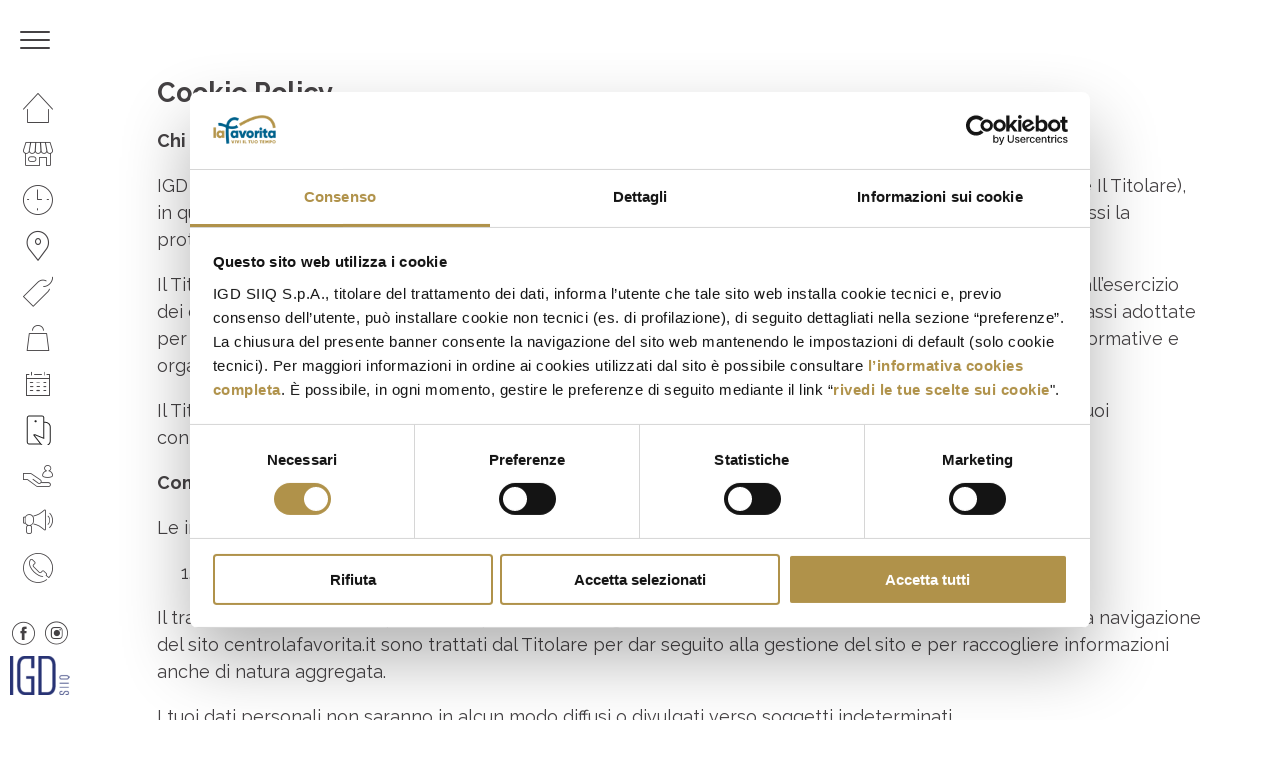

--- FILE ---
content_type: text/html; charset=UTF-8
request_url: https://www.centrolafavorita.it/cookie-policy/
body_size: 19195
content:
<!DOCTYPE html>
<!--[if lt IE 7 ]> <html class="ie6" lang="it-IT"> <![endif]-->
<!--[if IE 7 ]>    <html class="ie7" lang="it-IT"> <![endif]-->
<!--[if IE 8 ]>    <html class="ie8" lang="it-IT"> <![endif]-->
<!--[if IE 9 ]>    <html class="ie9" lang="it-IT"> <![endif]-->
<!--[if (gt IE 9)|!(IE)]><!--> <html class="no-js" dir="ltr" lang="it-IT"> <!--<![endif]-->
<head>
  	
    <meta charset="UTF-8">
    <meta name="theme-color" content="#000000">
    
    <title>Cookie Policy - Centro Commerciale La Favorita - Mantova </title>
    <meta name="viewport" content="width=device-width, initial-scale=1.0">

    <!--[if lt IE 9]>
      <script src="https://www.centrolafavorita.it/wp-content/themes/igd-web-2020/js/html5shiv.js"></script>
      <script src="https://www.centrolafavorita.it/wp-content/themes/igd-web-2020/js/respond.min.js"></script>
    <![endif]-->
    
    <!-- Google Tag Manager -->
<script>(function(w,d,s,l,i){w[l]=w[l]||[];w[l].push({'gtm.start':
new Date().getTime(),event:'gtm.js'});var f=d.getElementsByTagName(s)[0],
j=d.createElement(s),dl=l!='dataLayer'?'&l='+l:'';j.async=true;j.src=
'https://www.googletagmanager.com/gtm.js?id='+i+dl;f.parentNode.insertBefore(j,f);
})(window,document,'script','dataLayer','GTM-TB479KJW');</script>
<!-- End Google Tag Manager -->

<!-- Global site tag (gtag.js) - Google Analytics -->
<script async src="https://www.googletagmanager.com/gtag/js?id=G-7YGSCNV5SW"></script>
<script>
  window.dataLayer = window.dataLayer || [];
  function gtag(){dataLayer.push(arguments);}
  gtag('js', new Date());
  gtag('config', 'G-7YGSCNV5SW');
</script>
    
	<meta name='robots' content='index, follow, max-image-preview:large, max-snippet:-1, max-video-preview:-1' />

	<!-- This site is optimized with the Yoast SEO plugin v20.9 - https://yoast.com/wordpress/plugins/seo/ -->
	<link rel="canonical" href="https://www.centrolafavorita.it/cookie-policy/" />
	<meta property="og:locale" content="it_IT" />
	<meta property="og:type" content="article" />
	<meta property="og:title" content="Cookie Policy - Centro Commerciale La Favorita - Mantova" />
	<meta property="og:description" content="Cookie Policy Chi siamo e cosa facciamo dei tuoi dati personali?&nbsp; IGD SIIQ S.p.A., con sede in Via Trattati Comunitari Europei 1957-2007, 13, 40127 Bologna (BO) (di seguito anche Il Titolare), in qualità di titolare del trattamento, si preoccupa della riservatezza dei tuoi dati personali e di garantire ad essi la protezione necessaria da ogni [&hellip;]" />
	<meta property="og:url" content="https://www.centrolafavorita.it/cookie-policy/" />
	<meta property="og:site_name" content="Centro Commerciale La Favorita - Mantova" />
	<meta property="article:modified_time" content="2025-01-02T11:05:47+00:00" />
	<meta name="twitter:card" content="summary_large_image" />
	<meta name="twitter:label1" content="Tempo di lettura stimato" />
	<meta name="twitter:data1" content="11 minuti" />
	<script type="application/ld+json" class="yoast-schema-graph">{"@context":"https://schema.org","@graph":[{"@type":"WebPage","@id":"https://www.centrolafavorita.it/cookie-policy/","url":"https://www.centrolafavorita.it/cookie-policy/","name":"Cookie Policy - Centro Commerciale La Favorita - Mantova","isPartOf":{"@id":"https://www.centrolafavorita.it/#website"},"datePublished":"2023-10-11T16:50:43+00:00","dateModified":"2025-01-02T11:05:47+00:00","breadcrumb":{"@id":"https://www.centrolafavorita.it/cookie-policy/#breadcrumb"},"inLanguage":"it-IT","potentialAction":[{"@type":"ReadAction","target":["https://www.centrolafavorita.it/cookie-policy/"]}]},{"@type":"BreadcrumbList","@id":"https://www.centrolafavorita.it/cookie-policy/#breadcrumb","itemListElement":[{"@type":"ListItem","position":1,"name":"Home","item":"https://www.centrolafavorita.it/"},{"@type":"ListItem","position":2,"name":"Cookie Policy"}]},{"@type":"WebSite","@id":"https://www.centrolafavorita.it/#website","url":"https://www.centrolafavorita.it/","name":"Centro Commerciale La Favorita - Mantova","description":"IGD SiiQ","potentialAction":[{"@type":"SearchAction","target":{"@type":"EntryPoint","urlTemplate":"https://www.centrolafavorita.it/?s={search_term_string}"},"query-input":"required name=search_term_string"}],"inLanguage":"it-IT"}]}</script>
	<!-- / Yoast SEO plugin. -->


<link rel='stylesheet' id='wp-block-library-css' href='https://www.centrolafavorita.it/wp-includes/css/dist/block-library/style.min.css?ver=6.2.2' type='text/css' media='all' />
<link rel='stylesheet' id='classic-theme-styles-css' href='https://www.centrolafavorita.it/wp-includes/css/classic-themes.min.css?ver=6.2.2' type='text/css' media='all' />
<style id='global-styles-inline-css' type='text/css'>
body{--wp--preset--color--black: #000000;--wp--preset--color--cyan-bluish-gray: #abb8c3;--wp--preset--color--white: #ffffff;--wp--preset--color--pale-pink: #f78da7;--wp--preset--color--vivid-red: #cf2e2e;--wp--preset--color--luminous-vivid-orange: #ff6900;--wp--preset--color--luminous-vivid-amber: #fcb900;--wp--preset--color--light-green-cyan: #7bdcb5;--wp--preset--color--vivid-green-cyan: #00d084;--wp--preset--color--pale-cyan-blue: #8ed1fc;--wp--preset--color--vivid-cyan-blue: #0693e3;--wp--preset--color--vivid-purple: #9b51e0;--wp--preset--gradient--vivid-cyan-blue-to-vivid-purple: linear-gradient(135deg,rgba(6,147,227,1) 0%,rgb(155,81,224) 100%);--wp--preset--gradient--light-green-cyan-to-vivid-green-cyan: linear-gradient(135deg,rgb(122,220,180) 0%,rgb(0,208,130) 100%);--wp--preset--gradient--luminous-vivid-amber-to-luminous-vivid-orange: linear-gradient(135deg,rgba(252,185,0,1) 0%,rgba(255,105,0,1) 100%);--wp--preset--gradient--luminous-vivid-orange-to-vivid-red: linear-gradient(135deg,rgba(255,105,0,1) 0%,rgb(207,46,46) 100%);--wp--preset--gradient--very-light-gray-to-cyan-bluish-gray: linear-gradient(135deg,rgb(238,238,238) 0%,rgb(169,184,195) 100%);--wp--preset--gradient--cool-to-warm-spectrum: linear-gradient(135deg,rgb(74,234,220) 0%,rgb(151,120,209) 20%,rgb(207,42,186) 40%,rgb(238,44,130) 60%,rgb(251,105,98) 80%,rgb(254,248,76) 100%);--wp--preset--gradient--blush-light-purple: linear-gradient(135deg,rgb(255,206,236) 0%,rgb(152,150,240) 100%);--wp--preset--gradient--blush-bordeaux: linear-gradient(135deg,rgb(254,205,165) 0%,rgb(254,45,45) 50%,rgb(107,0,62) 100%);--wp--preset--gradient--luminous-dusk: linear-gradient(135deg,rgb(255,203,112) 0%,rgb(199,81,192) 50%,rgb(65,88,208) 100%);--wp--preset--gradient--pale-ocean: linear-gradient(135deg,rgb(255,245,203) 0%,rgb(182,227,212) 50%,rgb(51,167,181) 100%);--wp--preset--gradient--electric-grass: linear-gradient(135deg,rgb(202,248,128) 0%,rgb(113,206,126) 100%);--wp--preset--gradient--midnight: linear-gradient(135deg,rgb(2,3,129) 0%,rgb(40,116,252) 100%);--wp--preset--duotone--dark-grayscale: url('#wp-duotone-dark-grayscale');--wp--preset--duotone--grayscale: url('#wp-duotone-grayscale');--wp--preset--duotone--purple-yellow: url('#wp-duotone-purple-yellow');--wp--preset--duotone--blue-red: url('#wp-duotone-blue-red');--wp--preset--duotone--midnight: url('#wp-duotone-midnight');--wp--preset--duotone--magenta-yellow: url('#wp-duotone-magenta-yellow');--wp--preset--duotone--purple-green: url('#wp-duotone-purple-green');--wp--preset--duotone--blue-orange: url('#wp-duotone-blue-orange');--wp--preset--font-size--small: 13px;--wp--preset--font-size--medium: 20px;--wp--preset--font-size--large: 36px;--wp--preset--font-size--x-large: 42px;--wp--preset--spacing--20: 0.44rem;--wp--preset--spacing--30: 0.67rem;--wp--preset--spacing--40: 1rem;--wp--preset--spacing--50: 1.5rem;--wp--preset--spacing--60: 2.25rem;--wp--preset--spacing--70: 3.38rem;--wp--preset--spacing--80: 5.06rem;--wp--preset--shadow--natural: 6px 6px 9px rgba(0, 0, 0, 0.2);--wp--preset--shadow--deep: 12px 12px 50px rgba(0, 0, 0, 0.4);--wp--preset--shadow--sharp: 6px 6px 0px rgba(0, 0, 0, 0.2);--wp--preset--shadow--outlined: 6px 6px 0px -3px rgba(255, 255, 255, 1), 6px 6px rgba(0, 0, 0, 1);--wp--preset--shadow--crisp: 6px 6px 0px rgba(0, 0, 0, 1);}:where(.is-layout-flex){gap: 0.5em;}body .is-layout-flow > .alignleft{float: left;margin-inline-start: 0;margin-inline-end: 2em;}body .is-layout-flow > .alignright{float: right;margin-inline-start: 2em;margin-inline-end: 0;}body .is-layout-flow > .aligncenter{margin-left: auto !important;margin-right: auto !important;}body .is-layout-constrained > .alignleft{float: left;margin-inline-start: 0;margin-inline-end: 2em;}body .is-layout-constrained > .alignright{float: right;margin-inline-start: 2em;margin-inline-end: 0;}body .is-layout-constrained > .aligncenter{margin-left: auto !important;margin-right: auto !important;}body .is-layout-constrained > :where(:not(.alignleft):not(.alignright):not(.alignfull)){max-width: var(--wp--style--global--content-size);margin-left: auto !important;margin-right: auto !important;}body .is-layout-constrained > .alignwide{max-width: var(--wp--style--global--wide-size);}body .is-layout-flex{display: flex;}body .is-layout-flex{flex-wrap: wrap;align-items: center;}body .is-layout-flex > *{margin: 0;}:where(.wp-block-columns.is-layout-flex){gap: 2em;}.has-black-color{color: var(--wp--preset--color--black) !important;}.has-cyan-bluish-gray-color{color: var(--wp--preset--color--cyan-bluish-gray) !important;}.has-white-color{color: var(--wp--preset--color--white) !important;}.has-pale-pink-color{color: var(--wp--preset--color--pale-pink) !important;}.has-vivid-red-color{color: var(--wp--preset--color--vivid-red) !important;}.has-luminous-vivid-orange-color{color: var(--wp--preset--color--luminous-vivid-orange) !important;}.has-luminous-vivid-amber-color{color: var(--wp--preset--color--luminous-vivid-amber) !important;}.has-light-green-cyan-color{color: var(--wp--preset--color--light-green-cyan) !important;}.has-vivid-green-cyan-color{color: var(--wp--preset--color--vivid-green-cyan) !important;}.has-pale-cyan-blue-color{color: var(--wp--preset--color--pale-cyan-blue) !important;}.has-vivid-cyan-blue-color{color: var(--wp--preset--color--vivid-cyan-blue) !important;}.has-vivid-purple-color{color: var(--wp--preset--color--vivid-purple) !important;}.has-black-background-color{background-color: var(--wp--preset--color--black) !important;}.has-cyan-bluish-gray-background-color{background-color: var(--wp--preset--color--cyan-bluish-gray) !important;}.has-white-background-color{background-color: var(--wp--preset--color--white) !important;}.has-pale-pink-background-color{background-color: var(--wp--preset--color--pale-pink) !important;}.has-vivid-red-background-color{background-color: var(--wp--preset--color--vivid-red) !important;}.has-luminous-vivid-orange-background-color{background-color: var(--wp--preset--color--luminous-vivid-orange) !important;}.has-luminous-vivid-amber-background-color{background-color: var(--wp--preset--color--luminous-vivid-amber) !important;}.has-light-green-cyan-background-color{background-color: var(--wp--preset--color--light-green-cyan) !important;}.has-vivid-green-cyan-background-color{background-color: var(--wp--preset--color--vivid-green-cyan) !important;}.has-pale-cyan-blue-background-color{background-color: var(--wp--preset--color--pale-cyan-blue) !important;}.has-vivid-cyan-blue-background-color{background-color: var(--wp--preset--color--vivid-cyan-blue) !important;}.has-vivid-purple-background-color{background-color: var(--wp--preset--color--vivid-purple) !important;}.has-black-border-color{border-color: var(--wp--preset--color--black) !important;}.has-cyan-bluish-gray-border-color{border-color: var(--wp--preset--color--cyan-bluish-gray) !important;}.has-white-border-color{border-color: var(--wp--preset--color--white) !important;}.has-pale-pink-border-color{border-color: var(--wp--preset--color--pale-pink) !important;}.has-vivid-red-border-color{border-color: var(--wp--preset--color--vivid-red) !important;}.has-luminous-vivid-orange-border-color{border-color: var(--wp--preset--color--luminous-vivid-orange) !important;}.has-luminous-vivid-amber-border-color{border-color: var(--wp--preset--color--luminous-vivid-amber) !important;}.has-light-green-cyan-border-color{border-color: var(--wp--preset--color--light-green-cyan) !important;}.has-vivid-green-cyan-border-color{border-color: var(--wp--preset--color--vivid-green-cyan) !important;}.has-pale-cyan-blue-border-color{border-color: var(--wp--preset--color--pale-cyan-blue) !important;}.has-vivid-cyan-blue-border-color{border-color: var(--wp--preset--color--vivid-cyan-blue) !important;}.has-vivid-purple-border-color{border-color: var(--wp--preset--color--vivid-purple) !important;}.has-vivid-cyan-blue-to-vivid-purple-gradient-background{background: var(--wp--preset--gradient--vivid-cyan-blue-to-vivid-purple) !important;}.has-light-green-cyan-to-vivid-green-cyan-gradient-background{background: var(--wp--preset--gradient--light-green-cyan-to-vivid-green-cyan) !important;}.has-luminous-vivid-amber-to-luminous-vivid-orange-gradient-background{background: var(--wp--preset--gradient--luminous-vivid-amber-to-luminous-vivid-orange) !important;}.has-luminous-vivid-orange-to-vivid-red-gradient-background{background: var(--wp--preset--gradient--luminous-vivid-orange-to-vivid-red) !important;}.has-very-light-gray-to-cyan-bluish-gray-gradient-background{background: var(--wp--preset--gradient--very-light-gray-to-cyan-bluish-gray) !important;}.has-cool-to-warm-spectrum-gradient-background{background: var(--wp--preset--gradient--cool-to-warm-spectrum) !important;}.has-blush-light-purple-gradient-background{background: var(--wp--preset--gradient--blush-light-purple) !important;}.has-blush-bordeaux-gradient-background{background: var(--wp--preset--gradient--blush-bordeaux) !important;}.has-luminous-dusk-gradient-background{background: var(--wp--preset--gradient--luminous-dusk) !important;}.has-pale-ocean-gradient-background{background: var(--wp--preset--gradient--pale-ocean) !important;}.has-electric-grass-gradient-background{background: var(--wp--preset--gradient--electric-grass) !important;}.has-midnight-gradient-background{background: var(--wp--preset--gradient--midnight) !important;}.has-small-font-size{font-size: var(--wp--preset--font-size--small) !important;}.has-medium-font-size{font-size: var(--wp--preset--font-size--medium) !important;}.has-large-font-size{font-size: var(--wp--preset--font-size--large) !important;}.has-x-large-font-size{font-size: var(--wp--preset--font-size--x-large) !important;}
.wp-block-navigation a:where(:not(.wp-element-button)){color: inherit;}
:where(.wp-block-columns.is-layout-flex){gap: 2em;}
.wp-block-pullquote{font-size: 1.5em;line-height: 1.6;}
</style>
<link rel='stylesheet' id='sherped-css' href='https://www.centrolafavorita.it/wp-content/themes/igd-web-2020/sherped.css?ver=3.2.17' type='text/css' media='all' />
<link rel='stylesheet' id='normalize-css' href='https://www.centrolafavorita.it/wp-content/themes/igd-web-2020/normalize.css?ver=3.2.17' type='text/css' media='all' />
<link rel='stylesheet' id='icons-css' href='https://www.centrolafavorita.it/wp-content/themes/igd-web-2020/icons.css?ver=3.2.17' type='text/css' media='all' />
<link rel='stylesheet' id='slick-css' href='https://www.centrolafavorita.it/wp-content/themes/igd-web-2020/slick.css?ver=3.2.17' type='text/css' media='all' />
<link rel='stylesheet' id='app-css' href='https://www.centrolafavorita.it/wp-content/themes/igd-web-2020/app.css?ver=3.2.17' type='text/css' media='all' />
<link rel='stylesheet' id='style-css' href='https://www.centrolafavorita.it/wp-content/themes/igd-web-2020/style.css?ver=3.2.17' type='text/css' media='all' />
<link rel='stylesheet' id='responsive-css' href='https://www.centrolafavorita.it/wp-content/themes/igd-web-2020/responsive.css?ver=3.2.17' type='text/css' media='all' />
<script type="text/javascript">
            window._nslDOMReady = function (callback) {
                if ( document.readyState === "complete" || document.readyState === "interactive" ) {
                    callback();
                } else {
                    document.addEventListener( "DOMContentLoaded", callback );
                }
            };
            </script><script type='text/javascript' src='https://www.centrolafavorita.it/wp-includes/js/jquery/jquery.min.js?ver=3.6.4' id='jquery-core-js'></script>
<script type='text/javascript' src='https://www.centrolafavorita.it/wp-includes/js/jquery/jquery-migrate.min.js?ver=3.4.0' id='jquery-migrate-js'></script>
<!-- Stream WordPress user activity plugin v3.9.3 -->
<link rel="icon" href="https://www.centrolafavorita.it/wp-content/uploads/2022/10/cropped-icona-sito-32x32.png" sizes="32x32" />
<link rel="icon" href="https://www.centrolafavorita.it/wp-content/uploads/2022/10/cropped-icona-sito-192x192.png" sizes="192x192" />
<link rel="apple-touch-icon" href="https://www.centrolafavorita.it/wp-content/uploads/2022/10/cropped-icona-sito-180x180.png" />
<meta name="msapplication-TileImage" content="https://www.centrolafavorita.it/wp-content/uploads/2022/10/cropped-icona-sito-270x270.png" />
<style type="text/css">div.nsl-container[data-align="left"] {
    text-align: left;
}

div.nsl-container[data-align="center"] {
    text-align: center;
}

div.nsl-container[data-align="right"] {
    text-align: right;
}


div.nsl-container div.nsl-container-buttons a[data-plugin="nsl"] {
    text-decoration: none;
    box-shadow: none;
    border: 0;
}

div.nsl-container .nsl-container-buttons {
    display: flex;
    padding: 5px 0;
}

div.nsl-container.nsl-container-block .nsl-container-buttons {
    display: inline-grid;
    grid-template-columns: minmax(145px, auto);
}

div.nsl-container-block-fullwidth .nsl-container-buttons {
    flex-flow: column;
    align-items: center;
}

div.nsl-container-block-fullwidth .nsl-container-buttons a,
div.nsl-container-block .nsl-container-buttons a {
    flex: 1 1 auto;
    display: block;
    margin: 5px 0;
    width: 100%;
}

div.nsl-container-inline {
    margin: -5px;
    text-align: left;
}

div.nsl-container-inline .nsl-container-buttons {
    justify-content: center;
    flex-wrap: wrap;
}

div.nsl-container-inline .nsl-container-buttons a {
    margin: 5px;
    display: inline-block;
}

div.nsl-container-grid .nsl-container-buttons {
    flex-flow: row;
    align-items: center;
    flex-wrap: wrap;
}

div.nsl-container-grid .nsl-container-buttons a {
    flex: 1 1 auto;
    display: block;
    margin: 5px;
    max-width: 280px;
    width: 100%;
}

@media only screen and (min-width: 650px) {
    div.nsl-container-grid .nsl-container-buttons a {
        width: auto;
    }
}

div.nsl-container .nsl-button {
    cursor: pointer;
    vertical-align: top;
    border-radius: 4px;
}

div.nsl-container .nsl-button-default {
    color: #fff;
    display: flex;
}

div.nsl-container .nsl-button-icon {
    display: inline-block;
}

div.nsl-container .nsl-button-svg-container {
    flex: 0 0 auto;
    padding: 8px;
    display: flex;
    align-items: center;
}

div.nsl-container svg {
    height: 24px;
    width: 24px;
    vertical-align: top;
}

div.nsl-container .nsl-button-default div.nsl-button-label-container {
    margin: 0 24px 0 12px;
    padding: 10px 0;
    font-family: Helvetica, Arial, sans-serif;
    font-size: 16px;
    line-height: 20px;
    letter-spacing: .25px;
    overflow: hidden;
    text-align: center;
    text-overflow: clip;
    white-space: nowrap;
    flex: 1 1 auto;
    -webkit-font-smoothing: antialiased;
    -moz-osx-font-smoothing: grayscale;
    text-transform: none;
    display: inline-block;
}

div.nsl-container .nsl-button-google[data-skin="dark"] .nsl-button-svg-container {
    margin: 1px;
    padding: 7px;
    border-radius: 3px;
    background: #fff;
}

div.nsl-container .nsl-button-google[data-skin="light"] {
    border-radius: 1px;
    box-shadow: 0 1px 5px 0 rgba(0, 0, 0, .25);
    color: RGBA(0, 0, 0, 0.54);
}

div.nsl-container .nsl-button-apple .nsl-button-svg-container {
    padding: 0 6px;
}

div.nsl-container .nsl-button-apple .nsl-button-svg-container svg {
    height: 40px;
    width: auto;
}

div.nsl-container .nsl-button-apple[data-skin="light"] {
    color: #000;
    box-shadow: 0 0 0 1px #000;
}

div.nsl-container .nsl-button-facebook[data-skin="white"] {
    color: #000;
    box-shadow: inset 0 0 0 1px #000;
}

div.nsl-container .nsl-button-facebook[data-skin="light"] {
    color: #1877F2;
    box-shadow: inset 0 0 0 1px #1877F2;
}

div.nsl-container .nsl-button-apple div.nsl-button-label-container {
    font-size: 17px;
    font-family: -apple-system, BlinkMacSystemFont, "Segoe UI", Roboto, Helvetica, Arial, sans-serif, "Apple Color Emoji", "Segoe UI Emoji", "Segoe UI Symbol";
}

div.nsl-container .nsl-button-slack div.nsl-button-label-container {
    font-size: 17px;
    font-family: -apple-system, BlinkMacSystemFont, "Segoe UI", Roboto, Helvetica, Arial, sans-serif, "Apple Color Emoji", "Segoe UI Emoji", "Segoe UI Symbol";
}

div.nsl-container .nsl-button-slack[data-skin="light"] {
    color: #000000;
    box-shadow: inset 0 0 0 1px #DDDDDD;
}

div.nsl-container .nsl-button-tiktok[data-skin="light"] {
    color: #161823;
    box-shadow: 0 0 0 1px rgba(22, 24, 35, 0.12);
}

.nsl-clear {
    clear: both;
}

.nsl-container {
    clear: both;
}

/*Button align start*/

div.nsl-container-inline[data-align="left"] .nsl-container-buttons {
    justify-content: flex-start;
}

div.nsl-container-inline[data-align="center"] .nsl-container-buttons {
    justify-content: center;
}

div.nsl-container-inline[data-align="right"] .nsl-container-buttons {
    justify-content: flex-end;
}


div.nsl-container-grid[data-align="left"] .nsl-container-buttons {
    justify-content: flex-start;
}

div.nsl-container-grid[data-align="center"] .nsl-container-buttons {
    justify-content: center;
}

div.nsl-container-grid[data-align="right"] .nsl-container-buttons {
    justify-content: flex-end;
}

div.nsl-container-grid[data-align="space-around"] .nsl-container-buttons {
    justify-content: space-around;
}

div.nsl-container-grid[data-align="space-between"] .nsl-container-buttons {
    justify-content: space-between;
}

/* Button align end*/

/* Redirect */

#nsl-redirect-overlay {
    display: flex;
    flex-direction: column;
    justify-content: center;
    align-items: center;
    position: fixed;
    z-index: 1000000;
    left: 0;
    top: 0;
    width: 100%;
    height: 100%;
    backdrop-filter: blur(1px);
    background-color: RGBA(0, 0, 0, .32);;
}

#nsl-redirect-overlay-container {
    display: flex;
    flex-direction: column;
    justify-content: center;
    align-items: center;
    background-color: white;
    padding: 30px;
    border-radius: 10px;
}

#nsl-redirect-overlay-spinner {
    content: '';
    display: block;
    margin: 20px;
    border: 9px solid RGBA(0, 0, 0, .6);
    border-top: 9px solid #fff;
    border-radius: 50%;
    box-shadow: inset 0 0 0 1px RGBA(0, 0, 0, .6), 0 0 0 1px RGBA(0, 0, 0, .6);
    width: 40px;
    height: 40px;
    animation: nsl-loader-spin 2s linear infinite;
}

@keyframes nsl-loader-spin {
    0% {
        transform: rotate(0deg)
    }
    to {
        transform: rotate(360deg)
    }
}

#nsl-redirect-overlay-title {
    font-family: -apple-system, BlinkMacSystemFont, "Segoe UI", Roboto, Oxygen-Sans, Ubuntu, Cantarell, "Helvetica Neue", sans-serif;
    font-size: 18px;
    font-weight: bold;
    color: #3C434A;
}

#nsl-redirect-overlay-text {
    font-family: -apple-system, BlinkMacSystemFont, "Segoe UI", Roboto, Oxygen-Sans, Ubuntu, Cantarell, "Helvetica Neue", sans-serif;
    text-align: center;
    font-size: 14px;
    color: #3C434A;
}

/* Redirect END*/</style>    
            <style>
            .user_telefono,.user_cap,.user_genere,.user_luogo_nascita,.user_data_nascita,.user_luogo_nascita{
display:none;
}
/* MODIFICA COLORE H4 FOOTER */
.c-site-footer h4{color:#fff;}
/* ICONA PLUS NEL MENU NAVIGAZIONE */
.c-site-nav__menu .u-icon-plus { display: block; }
.c-site-nav__menu li.u-icon-plus a::before { color: #B0924A; }
/* CONCORSO LANCIO CSS PERSONALIZZATO */
.c-dashboard-header-nav__menu .j-menu-content { display:none; }
.c-dashboard-header-nav__menu .j-menu-guide { display:none; }
nav.c-dashboard-header-nav ul > li:first-child { display:none; }
.c-dashboard-header-nav__menu .j-menu-dashboard { display:block !important; }
.page-template-p-il-tuo-profilo .c-item--small { display:none; }
a.icon-notification { display:none; }
a.c-dashboard-header__close { border-left: 0; }
.c-form--verify .c-form-field input { font-size: 18px !important; font-weight: 700; }
/* NASCONDO LA TOP BAR DI WORDPRESS */
#wpadminbar { display:none; }
/* FRECCINA SEZIONE CURRENT NASCONDO IN MOBILE */
@media (max-width: 1024px) {
.u-current { display: none !important; }
}
/* MENU AVVICINO ICONE IN VERTICALE PER FAR SPAZIO A PLUS+ */
.c-site-nav__menu {padding-top: 5px;}
.c-site-nav__menu li a {padding: 8px 23px;}
/* MENU APERTO NASCONDO RICERCA */
.c-search { display: none; }
/* IMMAGINE MENU APERTO ALLINEAMENTO TOP */
.c-site-header__figure img { object-position: top; }
/* MENU MOBILE APERTO INGRANDISCO ICONE SOCIAL */
ul.c-social li a {font-size:28px !important; margin:0px !important;}
/* HOME BOX PROMO FONDO PIù CHIARO */
body.home header.c-hero-home article.c-tile figure.c-tile__figure span {mix-blend-mode:color !important;} 
/* HOME SISTEMO FOTO MASCHERATA DALLE LETTERE */
article.c-board__content span.c-board__letter { background-repeat: no-repeat; background-size: auto 86%; background-position: bottom left;  }
/* PAGINA ORARI INGRANDISCO TESTO EXTRA */
.c-hero__extra {  font-size: 17px; margin-top: 20px; }
/* PAGINA IL CENTRO - ORARI MIN HEIGHT */
@media screen and (min-width: 1024px) {
.page-template-p-centro .c-hero { min-height: 100vh;  height: 100%; }
.page-template-p-orari .c-hero { min-height: 100vh;  height: 100%; }
}
/* PAGINA IL CENTRO NASCONDO RIGA SOSTENIBILITà 
.page-template-p-centro .c-features { display: none; } */
/* ORARI COLORO DI NERO I TESTI TITOLO E TABELLA
.c-hero__content.u-white .c-button--ghost  { color: #454244 !important; }
body.page-template-p-orari .c-hero .c-table  { color: #454244 !important; }  */
/* ORARI FACCIO LE RIGHE TABELLA PIù BASSE */
.c-table tbody th  { padding: 9px 18px !important; }
.c-table tbody td { padding: 9px 18px !important;  }
/* EVENTO ELENCO COLORO DI BIANCO DISPARI */
.c-events a.c-event:nth-child(odd) { color: #FFF !important; }
.c-events a.c-event:nth-child(odd) .t-title3 { color: #FFF !important; }
.c-badge { color: #454244 !important; } 
/* SCHEDA PV TOLGO SPAZIO SOPRA MAPPLIC */
body.single-negozi .c-block--map { padding: 0 !important; }
body.single-negozi .mapplic-element { height: 480px !important; overflow: hidden; }
/* SCHEDA PV NASCONDO BOTTONI ZOOM MAPPLIC */
body.single-negozi .mapplic-clear-button { display: none !important;  }
body.single-negozi .mapplic-zoom-buttons { display: none;  }
/* SCHEDA PV NASCONDO SIDEBAR MAPPLIC */
body.negozi-template-default .mapplic-sidebar  { display: none;  }
@media (max-width: 1024px) {
body.negozi-template-default .c-block__content { margin-bottom: 40px; text-align: center; }
}
/* FORM  LABEL PIÙ GRANDE */
.c-block .c-form .wpcf7-acceptance label { font-size: 12px; line-height:14px; font-weight: 400; }
.c-checkbox label  { font-size: 12px; line-height:14px; font-weight: 400; }
/* FOOTER INGRANDISCO FONT MENU */
ul.c-site-footer__menu li:first-child { font-size: 15px; }
.c-site-footer__menu {  line-height: 26px; }
.c-site-footer__form h4.c-form__title  { font-size: 15px; }
.c-site-footer__meta p { font-size: 15px; }
.c-site-footer a { font-size: 15px; }
/* FOOTER INGRANDISCO ICONE SOCIAL */
.c-social-footer a {font-size: 30px !important;}
@media screen and (min-width: 1024px) { 
.c-social-footer a { font-size: 30px; }
}
/* NASCONDO BADGE DI RECAPTCHA */
.grecaptcha-badge { visibility: hidden; }

.box-genere .wpcf7-list-item-label { font-size: 1.25em; }


/* edit 31/11/2022 */
@media screen and (min-width: 1024px) {
.single-eventi .c-hero .l-container {
    height: auto !important;
}
}
@media screen and (min-width: 1024px) {
.single-eventi .c-hero {
    height: auto !important;
    min-height: 100vh;
}
}

/*CAMBIA LOGO IGD*/
.c-site-nav__logo { display: block;
  -moz-box-sizing: border-box;
  box-sizing: border-box;
  background: url(https://www.centrolafavorita.it/wp-content/uploads/2025/03/IGD_Logo-e1741624600628.png) no-repeat;
  width: 60px;
 height: 39px; /* Height of new image */
  padding-left: 60px; /* Equal to width of new image */ }

/*Hide spazi da vivere in verde logo*/
svg[data-name="Raggruppa 88"] {
display: none;
}

/* PAGINA APP*/
.page-id-8009 .c-hero__figure,
.page-id-8009 .c-hero__content {
background: #1fbf8f;
    padding-top: 4%;
    padding-bottom: 4%;
}

.page-id-8009 .c-hero__title{
color: white;
}

.c-site-nav__menu li.icona-app a::before {
background-image: url('https://www.centrolafavorita.it/wp-content/uploads/2025/09/mobile_hand_32dp_1F1F1F_FILL0_wght100_GRAD0_opsz40.svg');
    background-position: center;
    background-repeat: no-repeat;
    color: rgba(255, 255, 255, 0);
}

.page-id-8333 .c-hero__media{
display: none;
}

.page-id-8333 .c-slider-shop{
display:none
}

.page-id-8333 .c-hero__event{
display: block
}        </style>
    
    <link href="https://fonts.googleapis.com/css2?family=Raleway:ital,wght@0,300;0,400;0,500;0,600;0,700;0,800;0,900;1,400&display=swap" rel="stylesheet">
</head>

<body class="page-template-default page page-id-7138">


    <header class="c-site-header">
        <div class="c-site-header__content">
            <div class="c-site-header__meta l-mobile-flex u-flex-between u-flex-middle u-flex-none" style="background-color:#b0924a"> 
                <a class="c-toggle j-toggle">
                    <span class="c-toggle__item"></span>
                    <span class="c-toggle__item"></span>
                    <span class="c-toggle__item"></span>
                </a>

                       
                
                <span class="c-site-header__clock">
                                            ORA SIAMO CHIUSI     
                                    </span>

                <a href="https://www.centrolafavorita.it" class="c-logo c-site-header__logo u-mobile">
                    <img width="1024" height="1024" src="https://www.centrolafavorita.it/wp-content/uploads/2025/01/logo-favorita.svg" class="attachment-large size-large" alt="" decoding="async" loading="lazy" />                </a>
            </div>

            <nav class="c-site-nav l-mobile-flex">
                <ul class="c-site-nav__menu">
                                        <li id="menu-item-357" class="u-icon-home menu-item menu-item-type-post_type menu-item-object-page menu-item-home menu-item-357"><a href="https://www.centrolafavorita.it/">Homepage</a></li>
<li id="menu-item-358" class="u-icon-shop menu-item menu-item-type-post_type menu-item-object-page menu-item-358"><a href="https://www.centrolafavorita.it/il-centro/">Il centro</a></li>
<li id="menu-item-359" class="u-icon-clock menu-item menu-item-type-post_type menu-item-object-page menu-item-359"><a href="https://www.centrolafavorita.it/orari/">Orari</a></li>
<li id="menu-item-360" class="u-icon-where menu-item menu-item-type-post_type menu-item-object-page menu-item-360"><a href="https://www.centrolafavorita.it/come-raggiungerci/">Come raggiungerci</a></li>
<li id="menu-item-361" class="u-icon-promo menu-item menu-item-type-post_type_archive menu-item-object-promozioni menu-item-361"><a href="https://www.centrolafavorita.it/promozioni/">Promozioni</a></li>
<li id="menu-item-362" class="u-icon-bag menu-item menu-item-type-post_type_archive menu-item-object-negozi menu-item-362"><a href="https://www.centrolafavorita.it/negozi/">Negozi</a></li>
<li id="menu-item-363" class="u-icon-calendar menu-item menu-item-type-post_type_archive menu-item-object-eventi menu-item-363"><a href="https://www.centrolafavorita.it/eventi/">Eventi</a></li>
<li id="menu-item-8142" class="u-icon-shop icona-app menu-item menu-item-type-post_type menu-item-object-page menu-item-8142"><a href="https://www.centrolafavorita.it/favoritapp/">App</a></li>
<li id="menu-item-364" class="u-icon-services menu-item menu-item-type-post_type menu-item-object-page menu-item-364"><a href="https://www.centrolafavorita.it/servizi/">Servizi</a></li>
<li id="menu-item-436" class="u-icon-business menu-item menu-item-type-post_type menu-item-object-page menu-item-436"><a href="https://www.centrolafavorita.it/il-tuo-business-al-centro/">Il tuo business al centro</a></li>
<li id="menu-item-366" class="u-icon-phone menu-item menu-item-type-post_type menu-item-object-page menu-item-366"><a href="https://www.centrolafavorita.it/contatti/">Contatti</a></li>
                    <ul class="c-social c-social--close l-mobile-flex u-flex-none u-desktop">
                                                    <li>
                                <a href="https://www.facebook.com/centrolafavorita" class="icon icon-fb" target="_blank"></a> 
                            </li>
                                                                            <li>
                                <a href="https://www.instagram.com/centro_lafavorita/" class="icon icon-instagram" target="_blank"></a>
                            </li>
                                            </ul>
                </ul>

                <div class="c-site-header__extra">
                    <form action="" class="c-search">
                        <div class="c-form-field">
                            <input class="c-input " type="" placeholder="" required>
                        </div>
                    </form>
                    <ul class="c-social l-mobile-flex u-flex-none">
                                                    <li>
                                <a href="https://www.facebook.com/centrolafavorita" class="icon icon-fb" target="_blank"></a> 
                            </li>
                                                                            <li>
                                <a href="https://www.instagram.com/centro_lafavorita/" class="icon icon-instagram" target="_blank"></a>
                            </li>
                                                                    </ul>
                    <a href="https://www.centrolafavorita.it" class="c-logo c-site-header__logo">
                        <img width="1024" height="1024" src="https://www.centrolafavorita.it/wp-content/uploads/2025/01/logo-favorita.svg" class="attachment-large size-large" alt="" decoding="async" loading="lazy" />                    </a>
                </div>
                <figure class="c-site-header__figure u-desktop">
                    <img width="531" height="773" src="https://www.centrolafavorita.it/wp-content/uploads/2021/02/imm_Sfondo2.png" class="attachment-large size-large" alt="" decoding="async" loading="lazy" srcset="https://www.centrolafavorita.it/wp-content/uploads/2021/02/imm_Sfondo2.png 531w, https://www.centrolafavorita.it/wp-content/uploads/2021/02/imm_Sfondo2-206x300.png 206w" sizes="(max-width: 531px) 100vw, 531px" /> 
                </figure>
                <figure class="c-site-nav__logo u-desktop">
                    <img src="https://www.centrolafavorita.it/wp-content/themes/igd-web-2020/img/igd.png">
                </figure>
            </nav>
        </div>
    </header>

    
    <style>
        .current-menu-item a,.current-menu-item a::before {
            color: #b0924a        }
    </style>

    <main class="l-main">

            <header class="c-hero" style="background-color:#fff">
        <div class="l-flex u-flex-none">
            <figure class="c-hero__figure">  
                            </figure>
            <article class="c-hero__content"> 
                <h1 class="c-hero__title t-title2">
                    Cookie Policy                </h1>
                <div class="c-hero__text">
                     
               </div>

               
                            </article>
        </div>
    </header>
        
    
<h2 class="wp-block-heading">Cookie Policy</h2>



<p><strong>Chi siamo e cosa facciamo dei tuoi dati personali?</strong>&nbsp;</p>



<p>IGD SIIQ S.p.A., con sede in Via Trattati Comunitari Europei 1957-2007, 13, 40127 Bologna (BO) (di seguito anche Il Titolare), in qualità di titolare del trattamento, si preoccupa della riservatezza dei tuoi dati personali e di garantire ad essi la protezione necessaria da ogni evento che possa metterli a rischio di violazione.</p>



<p>Il Titolare mette in pratica al fine policy e prassi aventi riguardo alla raccolta e all’utilizzo dei dati personali e all’esercizio dei diritti che ti sono riconosciuti dalla normativa applicabile. Il Titolare ha cura di aggiornare le policy e le prassi adottate per la protezione dei dati personali ogni volta che ciò si renda necessario e comunque in caso di modifiche normative e organizzative che possano incidere sui trattamenti dei tuoi dati personali.</p>



<p>Il Titolare ha nominato un responsabile della protezione dei dati o data protection officer (RPD o DPO) che puoi contattare, se hai domande sulle policy e le prassi adottate, all’indirizzo dpo@gruppoigd.it</p>



<p><strong>Come raccoglie e tratta i tuoi dati il Titolare?</strong></p>



<p>Le informazioni personali che ti riguardano saranno trattate per:</p>



<ol type="1">
<li><strong>La navigazione del sito centrolafavorita.it<u></u></strong></li>
</ol>



<p>Il trattamento dei tuoi dati personali, quali dati di navigazione ad es. l’indirizzo IP e cookie rilasciati mediante la navigazione del sito centrolafavorita.it sono trattati dal Titolare per dar seguito alla gestione del sito e per raccogliere informazioni anche di natura aggregata.</p>



<p>I tuoi dati personali non saranno in alcun modo diffusi o divulgati verso soggetti indeterminati.</p>



<ul>
<li><strong>La comunicazione a terzi e destinatari</strong></li>
</ul>



<p>La comunicazione dei tuoi dati personali avviene principalmente nei confronti di terzi e/o destinatari la cui attività è necessaria per l’espletamento delle attività inerenti alle finalità predette, e anche per rispondere a determinati obblighi di legge. Ogni comunicazione che non risponde a tali finalità sarà sottoposta al tuo consenso.</p>



<p>In particolare, i tuoi dati saranno comunicati a terzi/destinatari per:</p>



<ol type="1" start="1">
<li>lo svolgimento del servizio (es. provider di servizi informatici);</li>



<li>comunicazioni nei confronti dell’amministrazione finanziaria, e degli enti pubblici di vigilanza e controllo nei confronti dei quali il Titolare deve adempiere a specifici obblighi derivanti dalla specificità dell’attività esercitata;</li>
</ol>



<p>I dati personali che il Titolare tratta per tale finalità sono:</p>



<ul>
<li>dati di navigazione (ad es. indirizzo IP)</li>
</ul>



<ul>
<li><strong>Motivi di</strong> <strong>sicurezza informatica</strong></li>
</ul>



<p>Il Titolare tratta, anche per mezzo dei suoi fornitori (terzi e/o destinatari), i tuoi dati personali (es. indirizzo IP) o di traffico raccolti, o ottenuti, in caso di servizi esposti sul sito web in misura strettamente necessaria e proporzionata per garantire la sicurezza e la capacità di una rete o dei server ad essa connessi di resistere, a un dato livello di sicurezza, a eventi imprevisti o atti illeciti o dolosi che compromettano la disponibilità, l&#8217;autenticità, l&#8217;integrità e la riservatezza dei dati personali conservati o trasmessi.</p>



<p>A tali fini il Titolare prevede procedure per la gestione della violazione dei dati personali (data breach).</p>



<p><strong>Cosa sono i cookie e per quali finalità possono essere utilizzati</strong><strong></strong></p>



<p>Un &#8220;cookie&#8221; è un piccolo file di testo creato da alcuni siti web sul computer dell’utente al momento in cui questo accede ad un determinato sito, con lo scopo di immagazzinare e trasportare informazioni. I cookie sono inviati da un server web (che è il computer sul quale è in esecuzione il sito web visitato) al browser dell’utente (Internet Explorer, Mozilla Firefox, Google Chrome, ecc.) e memorizzati sul computer di quest’ultimo; vengono, quindi, re-inviati al sito web al momento delle visite successive.</p>



<p>Alcune operazioni non potrebbero essere compiute senza l&#8217;uso dei cookie, che, in alcuni casi, sono quindi tecnicamente necessari. In altri casi il sito utilizza cookie per facilitare e agevolare la navigazione da parte dell’utente o per consentire a questi di usufruire di servizi specificamente richiesti.</p>



<p>I cookie possono rimanere nel sistema anche per lunghi periodi e possono contenere anche un codice identificativo unico. Ciò consente ai siti che li utilizzano di tenere traccia della navigazione dell&#8217;utente all&#8217;interno del sito stesso, per finalità statistiche o pubblicitarie, per creare cioè un profilo personalizzato dell&#8217;utente a partire dalle pagine che lo stesso ha visitato e mostrargli e/o inviargli quindi pubblicità mirate (<em>c.d. Behavioural Advertising</em>).</p>



<p><strong>Quali cookie sono utilizzati e per quali finalità principale</strong></p>



<p>Il Titolare riporta di seguito le specifiche categorie di cookie adoperati, la finalità e la conseguenza che deriva dalla loro de-selezione:</p>



<figure class="wp-block-table"><table><tbody><tr><td><strong>TIPOLOGIA COOKIE</strong><strong></strong></td><td><strong>PRIMA/TERZA PARTE</strong><strong></strong></td><td><strong>FINALITA’</strong><strong></strong></td><td><strong>TEMPI DI CONSERVAZIONE</strong><strong></strong></td><td><strong>CONSEGUENZA IN CASO DI DESELEZIONE</strong><strong></strong></td></tr><tr><td rowspan="2">Cookies tecnici</td><td>PRIMA</td><td rowspan="2">Gestione del sito. Consentono il funzionamento e l’esplorazione sicura ed efficiente del sito web</td><td>Sessione di navigazione – 1 anno</td><td rowspan="2">Si tratta dei cookie <a>necessari per </a>l’utilizzo del sito, bloccarli non ne permette il funzionamento</td></tr><tr><td>TERZA</td><td>Termine rimesso alla terza parte</td></tr><tr><td>Cookie analitici</td><td>PRIMA</td><td>Raccogliere informazioni in forma aggregata sulla navigazione da parte degli utenti per ottimizzare l&#8217;esperienza di navigazione e i servizi stessi.</td><td>2 anni</td><td>Non sarebbe più possibile per il Titolare acquisire le informazioni aggregate</td></tr><tr><td>Cookie di profilazione</td><td>TERZA</td><td>Creare profili relativi all’utente per procedere all’invio di messaggi pubblicitari in linea con le preferenze manifestate dallo stesso nell’ambito della navigazione</td><td>Termine rimesso alla terza parte</td><td>Non sarebbe possibile procedere all’attività di profilazione finalizzata all’invio di messaggi promozionali</td></tr></tbody></table></figure>



<p><strong>Cookie di terze parti&nbsp;</strong>&nbsp;</p>



<p>Sul presente sito web sono operativi anche cookie di terzi parti, ossia cookie creati da un sito web diverso da quello che l’utente sta attualmente visitando.&nbsp;</p>



<p>In particolare, si informano gli utenti che il sito web utilizza i seguenti servizi che rilasciano cookies:&nbsp;</p>



<script id="CookieDeclaration" src="https://consent.cookiebot.com/3872ef1f-139b-4c20-a56a-b623864fd144/cd.js" type="text/javascript" async></script>



<p>In particolare, si informano gli utenti che il sito web utilizza i seguenti servizi che rilasciano cookies:</p>



<p>&#8211; Google, i cookie installati da questo fornitore sono usati per distinguere tra umani e robot. Questo è utile per il sito web, al fine di rendere validi rapporti sull&#8217;uso del sito. Per consultare l’informativa privacy relativa a tale servizio si rinvia a <a href="https://policies.google.com/privacy">https://policies.google.com/privacy</a>;</p>



<p>&#8211; Cookiebot, il cookie installato da questo fornitore è utilizzato per contare il numero di sessioni del sito web, necessario per ottimizzare la consegna dei prodotti CMP. Per consultare l’informativa privacy relativa a tale servizio si rinvia a <a href="https://www.cookiebot.com/it/privacy-policy">https://www.cookiebot.com/it/privacy-policy</a>;</p>



<p>&#8211; Facebook, il cookie installato da questo fornitore rileva come l&#8217;utente ha raggiunto il sito internet, registrando il suo precedente URL, ovvero il sito web da cui proviene. Per consultare l’informativa privacy relativa a tale servizio si rinvia a <a href="https://www.facebook.com/privacy/policy/">https://www.facebook.com/privacy/policy/</a>.</p>



<p><strong>Social buttons</strong></p>



<p>Sul sito centrolafavorita.it sono presenti dei particolari &#8220;pulsanti&#8221; (denominati “social buttons/widgets”) che raffigurano le icone di social network e di altri servizi web. Gli stessi consentono agli utenti che stanno navigando sulla pagina web del Titolare di accedere con un &#8220;click&#8221; ai social network di riferimento. In tal caso il social network ed i servizi web acquisiscono i dati relativi all’utente, mentre il Titolare non condividerà alcuna informazione di navigazione o dato dell’utente acquisiti attraverso il proprio sito con i social network ed i servizi web accessibili grazie ai social buttons/widgets. Tali servizi rilasciano “cookies di terze parti”. Di seguito si riportano i link alle informative privacy dei social network più utilizzati e dei siti web cui i pulsanti rinviano:</p>



<ul>
<li>per Facebook: <a href="https://www.facebook.com/privacy/policy/">https://www.facebook.com/privacy/policy/</a></li>



<li>per Instagram: <a href="https://privacycenter.instagram.com/policy/">https://privacycenter.instagram.com/policy/</a></li>
</ul>



<p><strong>Deselezione e attivazione dei cookie “<a href="javascript: Cookiebot.renew()">rivedi le tue scelte sui cookie</a></strong>”  </p>



<p>In ogni momento della navigazione puoi rivedere le tue preferenze sui cookie mediante il tasto dedicato alla revisione delle scelte effettuate sui cookie presente in basso a destra sulla home del sito web.</p>



<p><strong>Che cosa succede se non fornisci i tuoi dati?</strong></p>



<p>Ti invitiamo a prendere visione delle conseguenze derivanti dalla deselezione dei singoli cookie, così come riportate nella tabella sopra indicata.</p>



<p><strong>Come, dove e per quanto tempo vengono conservati i tuoi dati?</strong></p>



<p><strong>Come trattiamo i tuoi dati</strong></p>



<p>Il trattamento dei dati personali è eseguito attraverso procedure informatiche da parte di soggetti interni appositamente autorizzati e formati. A questi è consentito l’accesso ai tuoi dati personali nella misura e nei limiti in cui esso è necessario per lo svolgimento delle attività di trattamento che ti riguardano.</p>



<p>Il Titolare verifica periodicamente gli strumenti mediante i quali i tuoi dati vengono trattati e le misure di sicurezza per essi previste di cui prevede l’aggiornamento costante; verifica, anche per il tramite dei soggetti autorizzati al trattamento, che non siano raccolti, trattati, archiviati o conservati dati personali di cui non sia necessario il trattamento; verifica che i dati siano conservati con la garanzia di integrità e di autenticità e del loro uso per le finalità dei trattamenti effettivamente svolti.</p>



<p><strong>Dove trattiamo i tuoi dati</strong></p>



<p>I tuoi dati possono essere trattati in Paesi al di fuori dello Spazio economico europeo. In tale circostanza, il Titolare adotta tutte le garanzie previste dalla normativa in materia a tutela dei tuoi dati, ed in particolare l’applicazione del Data Privacy Framework tra Unione europea e Stati Uniti d’America, oppure l’applicazione delle clausole contrattuali tipo approvate dalla Commissione europea.</p>



<p><strong>Per quanto tempo trattiamo i tuoi dati</strong></p>



<p>-Cookie:</p>



<p>Ti invitiamo a prendere visione dei termini di conservazione dei dati personali come indicati nella precedente tabella.</p>



<p>-Navigazione sito:</p>



<p>I dati personali vengono conservati per il tempo necessario a consentire la navigazione del sito e comunque non oltre 12 mesi, salvi i casi in cui si verifichino eventi che comportino l’intervento delle Autorità competenti, anche in collaborazione con i terzi/destinatari cui è demandata l’attività di sicurezza informatica dei dati del Titolare, a svolgere eventuali indagini sulle cause che hanno determinato l’evento, nonché per tutelare gli interessi del Titolare relativi a una eventuale responsabilità correlata all’uso del sito e dei relativi servizi.</p>



<p><strong>Quali sono i tuoi diritti?</strong></p>



<p>In sostanza tu, in ogni momento e a titolo gratuito e senza oneri e formalità particolari per la tua richiesta, puoi:</p>



<ul>
<li>ottenere conferma del trattamento operato dal Titolare;</li>



<li>accedere ai tuoi dati personali e conoscerne l’origine (quando i dati non sono ottenuti da te direttamente), le finalità e gli scopi del trattamento, i dati dei soggetti a cui essi sono comunicati, il periodo di conservazione dei tuoi dati o i criteri utili per determinarlo;<strong></strong></li>



<li>aggiornare o rettificare i tuoi dati personali in modo che siano sempre esatti e accurati;<strong></strong></li>



<li>cancellare i tuoi dati personali dalle banche dati e/o dagli archivi anche di backup del Titolare nel caso, tra gli altri, in cui non siano più necessari per le finalità del trattamento o se questo si assume come illecito, e sempre se ne sussistano le condizioni previste per legge; e comunque se il trattamento non sia giustificato da un altro motivo ugualmente legittimo;<strong></strong></li>



<li>limitare il trattamento dei tuoi dati personali in talune circostanze, ad esempio laddove tu ne abbia contestato l’esattezza, per il periodo necessario al Titolare per verificarne l’accuratezza. Tu devi essere informato, in tempi congrui, anche di quando il periodo di sospensione si sia compiuto o la causa della limitazione del trattamento sia venuta meno, e quindi la limitazione stessa revocata;<strong></strong></li>



<li>ottenere i tuoi dati personali, se ricevuti o trattati dal Titolare con il tuo consenso e/o se il loro trattamento avvenga sulla base di un contratto e con strumenti automatizzati, in formato elettronico anche al fine di trasmetterli ad altro titolare del trattamento.<strong></strong></li>
</ul>



<p>Il Titolare dovrà procedere in tal senso senza ritardo e, comunque, al più tardi entro un mese dal ricevimento della tua richiesta. Il termine può essere prorogato di due mesi, se necessario, tenuto conto della complessità e del numero delle richieste ricevute dal Titolare. In tali casi il Titolare, entro un mese dal ricevimento della tua richiesta, ti informerà e ti metterà al corrente dei motivi della proroga. Per l’esercizio dei tuoi diritti scrivi all’indirizzo privacy@gruppoigd.it</p>



<p><strong>Come e quando puoi opporti al trattamento dei tuoi dati personali?</strong></p>



<p>Per motivi relativi alla tua situazione particolare, puoi opporti in ogni momento al trattamento dei tuoi dati personali se esso è fondato sul legittimo interesse, inviando la tua richiesta al Titolare, all’indirizzo privacy@gruppoigd.it</p>



<p>Tu hai diritto alla cancellazione dei tuoi dati personali se non esiste un motivo legittimo prevalente rispetto a quello che ha dato origine alla tua richiesta.</p>



<p><strong>A chi puoi proporre reclamo?</strong></p>



<p>Fatta salva ogni altra azione in sede amministrativa o giudiziale, tu puoi presentare un reclamo all’autorità di controllo competente ovvero a quella che svolge i suoi compiti ed esercita i suoi poteri in Italia dove hai la tua residenza abituale o lavori o se diverso nello Stato membro dove è avvenuta la violazione del Regolamento (UE) 2016/679.</p>



<style type="text/css">
.c-hero { display: none; }
.c-hero__figure { display: none; }
.c-hero__content { width: 100vw; }
h1.c-hero__title { display: none; }
.l-main { padding: 6%; }
</style>

    

</main>

<footer class="c-site-footer">
    <div class="l-container">
        <div class="c-site-footer__content l-tablet-flex">
            <nav class="c-site-footer__nav l-mobile-flex u-flex-none u-flex-2">
                <ul class="c-site-footer__menu">
                    <li>Menu</li>
                    <li id="menu-item-367" class="menu-item menu-item-type-post_type menu-item-object-page menu-item-367"><a href="https://www.centrolafavorita.it/il-centro/">Il centro</a></li>
<li id="menu-item-368" class="menu-item menu-item-type-post_type menu-item-object-page menu-item-368"><a href="https://www.centrolafavorita.it/orari/">Orari</a></li>
<li id="menu-item-369" class="menu-item menu-item-type-post_type menu-item-object-page menu-item-369"><a href="https://www.centrolafavorita.it/come-raggiungerci/">Dove siamo</a></li>
<li id="menu-item-371" class="menu-item menu-item-type-post_type_archive menu-item-object-negozi menu-item-371"><a href="https://www.centrolafavorita.it/negozi/">Negozi</a></li>
<li id="menu-item-372" class="menu-item menu-item-type-post_type_archive menu-item-object-eventi menu-item-372"><a href="https://www.centrolafavorita.it/eventi/">Eventi</a></li>
<li id="menu-item-370" class="menu-item menu-item-type-post_type_archive menu-item-object-promozioni menu-item-370"><a href="https://www.centrolafavorita.it/promozioni/">Promozioni</a></li>
<li id="menu-item-373" class="menu-item menu-item-type-post_type menu-item-object-page menu-item-373"><a href="https://www.centrolafavorita.it/servizi/">Servizi</a></li>
<li id="menu-item-437" class="menu-item menu-item-type-post_type menu-item-object-page menu-item-437"><a href="https://www.centrolafavorita.it/il-tuo-business-al-centro/">Il tuo business al centro</a></li>
                </ul>
                <div>
                    <ul class="c-site-footer__menu">
                        <li>Informazioni utili</li>
                        <li id="menu-item-374" class="menu-item menu-item-type-post_type menu-item-object-page menu-item-374"><a href="https://www.centrolafavorita.it/contatti/">Contatti</a></li>
<li id="menu-item-439" class="menu-item menu-item-type-custom menu-item-object-custom menu-item-439"><a target="_blank" rel="noopener" href="https://www.centrolafavorita.it/privacy-2/">Informativa privacy</a></li>
<li id="menu-item-440" class="menu-item menu-item-type-custom menu-item-object-custom current-menu-item menu-item-440"><a target="_blank" rel="noopener" href="/cookie-policy/" aria-current="page">Informativa cookies</a></li>
<li id="menu-item-443" class="menu-item menu-item-type-custom menu-item-object-custom menu-item-443"><a target="_blank" rel="noopener" href="https://www.centrolafavorita.it/wp-content/uploads/2024/02/2_INFORMATIVA-VIDEOSORVEGLIANZA.pdf">Informativa videosorveglianza</a></li>
<li id="menu-item-7302" class="menu-item menu-item-type-custom menu-item-object-custom menu-item-7302"><a href="https://www.centrolafavorita.it/wp-content/uploads/2025/07/Procedura-Whistleblowing.pdf">Whistleblowing</a></li>
                    </ul>
                    <ul class="c-social-footer l-mobile-flex u-flex-none">
                                            <li>
                            <a href="https://www.facebook.com/centrolafavorita" class="icon icon-fb" target="_blank"></a> 
                        </li>
                                                                <li>
                            <a href="https://www.instagram.com/centro_lafavorita/" class="icon icon-instagram" target="_blank"></a>
                        </li>
                                                            </ul>
                </div>
            </nav>

            
<div class="wpcf7 no-js" id="wpcf7-f1054-o1" lang="it-IT" dir="ltr">
<div class="screen-reader-response"><p role="status" aria-live="polite" aria-atomic="true"></p> <ul></ul></div>
<form action="/cookie-policy/#wpcf7-f1054-o1" method="post" class="wpcf7-form init c-site-footer__form c-form u-flex-1" aria-label="Modulo di contatto" novalidate="novalidate" data-status="init">
<div style="display: none;">
<input type="hidden" name="_wpcf7" value="1054" />
<input type="hidden" name="_wpcf7_version" value="5.7.7" />
<input type="hidden" name="_wpcf7_locale" value="it_IT" />
<input type="hidden" name="_wpcf7_unit_tag" value="wpcf7-f1054-o1" />
<input type="hidden" name="_wpcf7_container_post" value="0" />
<input type="hidden" name="_wpcf7_posted_data_hash" value="" />
<input type="hidden" name="_wpcf7_recaptcha_response" value="" />
</div>
<h4 class="c-form__title">
   Contattaci per informazioni sui nostri Spazi Expo
</h4>
<div class="c-form-field">
   <span class="wpcf7-form-control-wrap" data-name="nome"><input size="40" class="wpcf7-form-control wpcf7-text wpcf7-validates-as-required c-input" id="nome" aria-required="true" aria-invalid="false" placeholder="Nome e Cognome" value="" type="text" name="nome" /></span>
 </div>
<div class="c-form-field">
 <span class="wpcf7-form-control-wrap" data-name="mail"><input size="40" class="wpcf7-form-control wpcf7-text wpcf7-email wpcf7-validates-as-required wpcf7-validates-as-email c-input" id="mail" aria-required="true" aria-invalid="false" placeholder="E-mail" value="" type="email" name="mail" /></span>
</div>
<div class="c-form-field">
 <span class="wpcf7-form-control-wrap" data-name="messaggio"><textarea cols="40" rows="10" class="wpcf7-form-control wpcf7-textarea c-textarea" id="textarea" aria-invalid="false" placeholder="Messaggio" name="messaggio"></textarea></span>
</div>

<footer class="c-form__footer">
<div class="c-form-checkbox">
<span><a href="https://www.centrolafavorita.it/wp-content/uploads/2025/08/20250708-Informativa-Contatti.pdf" target="blank" style="font-size:13px; text-decoration: underline; line-height: 38px;">Leggi informativa privacy</a></span>
<span class="wpcf7-form-control-wrap" data-name="informativa"><span class="wpcf7-form-control wpcf7-checkbox wpcf7-validates-as-required"><span class="wpcf7-list-item first last"><label><input type="checkbox" name="informativa[]" value="Letta e compresa l’informativa" /><span class="wpcf7-list-item-label">Letta e compresa l’informativa</span></label></span></span></span>
<div visibility: hidden><span class="wpcf7-form-control-wrap" data-name="trattamento-mkt"><span class="wpcf7-form-control wpcf7-checkbox"><span class="wpcf7-list-item first last"><input type="checkbox" name="trattamento-mkt[]" value="Consenso Trattamento dati Finalità Marketing" /><span class="wpcf7-list-item-label">Consenso Trattamento dati Finalità Marketing</span></span></span></span></div>

</div>
<div class="" style="margin-top: 1rem; text-align: right;">
<input class="wpcf7-form-control has-spinner wpcf7-submit c-button" type="submit" value="Invia" />
</div>
</footer><div class="wpcf7-response-output" aria-hidden="true"></div>
</form>
</div>
            
        </div>
        <div class="c-site-footer__meta">
            <p>© 2019 Centro Commerciale La Favorita Piazzale Cesare Beccaria &#8211; 46100 Mantova | P.iva 01785510205 &#8211; N. Rea MN 181700 &#8211; <a href="mailto:infopoint@centrolafavorita.it">infopoint@centrolafavorita.it</a> &#8211; <a href="mailto:consorziolafavorita@pec.it">consorziolafavorita@pec.it</a></p>
        </div>

    </div>
</footer>

<link rel='stylesheet' id='contact-form-7-css' href='https://www.centrolafavorita.it/wp-content/plugins/contact-form-7/includes/css/styles.css?ver=5.7.7' type='text/css' media='all' />
<script type='text/javascript' src='https://www.centrolafavorita.it/wp-content/plugins/contact-form-7/includes/swv/js/index.js?ver=5.7.7' id='swv-js'></script>
<script type='text/javascript' id='contact-form-7-js-extra'>
/* <![CDATA[ */
var wpcf7 = {"api":{"root":"https:\/\/www.centrolafavorita.it\/wp-json\/","namespace":"contact-form-7\/v1"}};
/* ]]> */
</script>
<script type='text/javascript' src='https://www.centrolafavorita.it/wp-content/plugins/contact-form-7/includes/js/index.js?ver=5.7.7' id='contact-form-7-js'></script>
<script type='text/javascript' src='https://www.centrolafavorita.it/wp-content/themes/igd-web-2020/js/sherped.js?ver=1.0' id='sherped-js'></script>
<script type='text/javascript' src='https://www.centrolafavorita.it/wp-content/themes/igd-web-2020/js/ofi.min.js?ver=1.0' id='ofi-js'></script>
<script type='text/javascript' src='https://www.centrolafavorita.it/wp-content/themes/igd-web-2020/js/slick.min.js?ver=1.0' id='slick-js'></script>
<script type='text/javascript' id='siteScripts-js-extra'>
/* <![CDATA[ */
var php_vars = {"home":"https:\/\/www.centrolafavorita.it","ajaxurl":"https:\/\/www.centrolafavorita.it\/wp-admin\/admin-ajax.php","nonce":"d9f4ba551c"};
/* ]]> */
</script>
<script type='text/javascript' src='https://www.centrolafavorita.it/wp-content/themes/igd-web-2020/js/scripts.js?ver=3.2.17' id='siteScripts-js'></script>
<script type='text/javascript' src='https://www.google.com/recaptcha/api.js?render=6Lcx_wgrAAAAACF74v8YRZMoqALzWYLm78RKlStN&#038;ver=3.0' id='google-recaptcha-js'></script>
<script type='text/javascript' src='https://www.centrolafavorita.it/wp-includes/js/dist/vendor/wp-polyfill-inert.min.js?ver=3.1.2' id='wp-polyfill-inert-js'></script>
<script type='text/javascript' src='https://www.centrolafavorita.it/wp-includes/js/dist/vendor/regenerator-runtime.min.js?ver=0.13.11' id='regenerator-runtime-js'></script>
<script type='text/javascript' src='https://www.centrolafavorita.it/wp-includes/js/dist/vendor/wp-polyfill.min.js?ver=3.15.0' id='wp-polyfill-js'></script>
<script type='text/javascript' id='wpcf7-recaptcha-js-extra'>
/* <![CDATA[ */
var wpcf7_recaptcha = {"sitekey":"6Lcx_wgrAAAAACF74v8YRZMoqALzWYLm78RKlStN","actions":{"homepage":"homepage","contactform":"contactform"}};
/* ]]> */
</script>
<script type='text/javascript' src='https://www.centrolafavorita.it/wp-content/plugins/contact-form-7/modules/recaptcha/index.js?ver=5.7.7' id='wpcf7-recaptcha-js'></script>
<script type='text/javascript' id='cf7-extras-js-extra'>
/* <![CDATA[ */
var cf7_extras = {"events":{"track-ga":[],"redirect-success":[]},"forms":{"1054":{"title":"Informazioni spazi expo small","redirect_url":""}}};
/* ]]> */
</script>
<script type='text/javascript' src='https://www.centrolafavorita.it/wp-content/plugins/contact-form-7-extras/assets/js/controls.js?ver=0.8.0' id='cf7-extras-js'></script>
<script type="text/javascript">(function (undefined) {var _localizedStrings={"redirect_overlay_title":"Hold On","redirect_overlay_text":"You are being redirected to another page,<br>it may take a few seconds."};var _targetWindow="prefer-popup";var _redirectOverlay="overlay-with-spinner-and-message";
/**
 * Used when Cross-Origin-Opener-Policy blocked the access to the opener. We can't have a reference of the opened windows, so we should attempt to refresh only the windows that has opened popups.
 */
window._nslHasOpenedPopup = false;

window.NSLPopup = function (url, title, w, h) {
    var userAgent = navigator.userAgent,
        mobile = function () {
            return /\b(iPhone|iP[ao]d)/.test(userAgent) ||
                /\b(iP[ao]d)/.test(userAgent) ||
                /Android/i.test(userAgent) ||
                /Mobile/i.test(userAgent);
        },
        screenX = window.screenX !== undefined ? window.screenX : window.screenLeft,
        screenY = window.screenY !== undefined ? window.screenY : window.screenTop,
        outerWidth = window.outerWidth !== undefined ? window.outerWidth : document.documentElement.clientWidth,
        outerHeight = window.outerHeight !== undefined ? window.outerHeight : document.documentElement.clientHeight - 22,
        targetWidth = mobile() ? null : w,
        targetHeight = mobile() ? null : h,
        left = parseInt(screenX + (outerWidth - targetWidth) / 2, 10),
        right = parseInt(screenY + (outerHeight - targetHeight) / 2.5, 10),
        features = [];
    if (targetWidth !== null) {
        features.push('width=' + targetWidth);
    }
    if (targetHeight !== null) {
        features.push('height=' + targetHeight);
    }
    features.push('left=' + left);
    features.push('top=' + right);
    features.push('scrollbars=1');

    var newWindow = window.open(url, title, features.join(','));

    if (window.focus) {
        newWindow.focus();
    }

    window._nslHasOpenedPopup = true;

    return newWindow;
};

var isWebView = null;

function checkWebView() {
    if (isWebView === null) {
        function _detectOS(ua) {
            if (/Android/.test(ua)) {
                return "Android";
            } else if (/iPhone|iPad|iPod/.test(ua)) {
                return "iOS";
            } else if (/Windows/.test(ua)) {
                return "Windows";
            } else if (/Mac OS X/.test(ua)) {
                return "Mac";
            } else if (/CrOS/.test(ua)) {
                return "Chrome OS";
            } else if (/Firefox/.test(ua)) {
                return "Firefox OS";
            }
            return "";
        }

        function _detectBrowser(ua) {
            var android = /Android/.test(ua);

            if (/Opera Mini/.test(ua) || / OPR/.test(ua) || / OPT/.test(ua)) {
                return "Opera";
            } else if (/CriOS/.test(ua)) {
                return "Chrome for iOS";
            } else if (/Edge/.test(ua)) {
                return "Edge";
            } else if (android && /Silk\//.test(ua)) {
                return "Silk";
            } else if (/Chrome/.test(ua)) {
                return "Chrome";
            } else if (/Firefox/.test(ua)) {
                return "Firefox";
            } else if (android) {
                return "AOSP";
            } else if (/MSIE|Trident/.test(ua)) {
                return "IE";
            } else if (/Safari\//.test(ua)) {
                return "Safari";
            } else if (/AppleWebKit/.test(ua)) {
                return "WebKit";
            }
            return "";
        }

        function _detectBrowserVersion(ua, browser) {
            if (browser === "Opera") {
                return /Opera Mini/.test(ua) ? _getVersion(ua, "Opera Mini/") :
                    / OPR/.test(ua) ? _getVersion(ua, " OPR/") :
                        _getVersion(ua, " OPT/");
            } else if (browser === "Chrome for iOS") {
                return _getVersion(ua, "CriOS/");
            } else if (browser === "Edge") {
                return _getVersion(ua, "Edge/");
            } else if (browser === "Chrome") {
                return _getVersion(ua, "Chrome/");
            } else if (browser === "Firefox") {
                return _getVersion(ua, "Firefox/");
            } else if (browser === "Silk") {
                return _getVersion(ua, "Silk/");
            } else if (browser === "AOSP") {
                return _getVersion(ua, "Version/");
            } else if (browser === "IE") {
                return /IEMobile/.test(ua) ? _getVersion(ua, "IEMobile/") :
                    /MSIE/.test(ua) ? _getVersion(ua, "MSIE ")
                        :
                        _getVersion(ua, "rv:");
            } else if (browser === "Safari") {
                return _getVersion(ua, "Version/");
            } else if (browser === "WebKit") {
                return _getVersion(ua, "WebKit/");
            }
            return "0.0.0";
        }

        function _getVersion(ua, token) {
            try {
                return _normalizeSemverString(ua.split(token)[1].trim().split(/[^\w\.]/)[0]);
            } catch (o_O) {
            }
            return "0.0.0";
        }

        function _normalizeSemverString(version) {
            var ary = version.split(/[\._]/);
            return (parseInt(ary[0], 10) || 0) + "." +
                (parseInt(ary[1], 10) || 0) + "." +
                (parseInt(ary[2], 10) || 0);
        }

        function _isWebView(ua, os, browser, version, options) {
            switch (os + browser) {
                case "iOSSafari":
                    return false;
                case "iOSWebKit":
                    return _isWebView_iOS(options);
                case "AndroidAOSP":
                    return false;
                case "AndroidChrome":
                    return parseFloat(version) >= 42 ? /; wv/.test(ua) : /\d{2}\.0\.0/.test(version) ? true : _isWebView_Android(options);
            }
            return false;
        }

        function _isWebView_iOS(options) {
            var document = (window["document"] || {});

            if ("WEB_VIEW" in options) {
                return options["WEB_VIEW"];
            }
            return !("fullscreenEnabled" in document || "webkitFullscreenEnabled" in document || false);
        }

        function _isWebView_Android(options) {
            if ("WEB_VIEW" in options) {
                return options["WEB_VIEW"];
            }
            return !("requestFileSystem" in window || "webkitRequestFileSystem" in window || false);
        }

        var options = {};
        var nav = window.navigator || {};
        var ua = nav.userAgent || "";
        var os = _detectOS(ua);
        var browser = _detectBrowser(ua);
        var browserVersion = _detectBrowserVersion(ua, browser);

        isWebView = _isWebView(ua, os, browser, browserVersion, options);
    }

    return isWebView;
}

function isAllowedWebViewForUserAgent(provider) {
    var facebookAllowedWebViews = [
        'Instagram',
        'FBAV',
        'FBAN'
    ], whitelist = [];

    if (provider && provider === 'facebook') {
        whitelist = facebookAllowedWebViews;
    }

    var nav = window.navigator || {};
    var ua = nav.userAgent || "";

    if (whitelist.length && ua.match(new RegExp(whitelist.join('|')))) {
        return true;
    }

    return false;
}

window._nslDOMReady(function () {

    window.nslRedirect = function (url) {
        if (_redirectOverlay) {
            var overlay = document.createElement('div');
            overlay.id = "nsl-redirect-overlay";
            var overlayHTML = '',
                overlayContainer = "<div id='nsl-redirect-overlay-container'>",
                overlayContainerClose = "</div>",
                overlaySpinner = "<div id='nsl-redirect-overlay-spinner'></div>",
                overlayTitle = "<p id='nsl-redirect-overlay-title'>" + _localizedStrings.redirect_overlay_title + "</p>",
                overlayText = "<p id='nsl-redirect-overlay-text'>" + _localizedStrings.redirect_overlay_text + "</p>";

            switch (_redirectOverlay) {
                case "overlay-only":
                    break;
                case "overlay-with-spinner":
                    overlayHTML = overlayContainer + overlaySpinner + overlayContainerClose;
                    break;
                default:
                    overlayHTML = overlayContainer + overlaySpinner + overlayTitle + overlayText + overlayContainerClose;
                    break;
            }

            overlay.insertAdjacentHTML("afterbegin", overlayHTML);
            document.body.appendChild(overlay);
        }

        window.location = url;
    };

    var targetWindow = _targetWindow || 'prefer-popup',
        lastPopup = false;


    var buttonLinks = document.querySelectorAll(' a[data-plugin="nsl"][data-action="connect"], a[data-plugin="nsl"][data-action="link"]');
    buttonLinks.forEach(function (buttonLink) {
        buttonLink.addEventListener('click', function (e) {
            if (lastPopup && !lastPopup.closed) {
                e.preventDefault();
                lastPopup.focus();
            } else {

                var href = this.href,
                    success = false;
                if (href.indexOf('?') !== -1) {
                    href += '&';
                } else {
                    href += '?';
                }

                var redirectTo = this.dataset.redirect;
                if (redirectTo === 'current') {
                    href += 'redirect=' + encodeURIComponent(window.location.href) + '&';
                } else if (redirectTo && redirectTo !== '') {
                    href += 'redirect=' + encodeURIComponent(redirectTo) + '&';
                }

                if (targetWindow !== 'prefer-same-window' && checkWebView()) {
                    targetWindow = 'prefer-same-window';
                }

                if (targetWindow === 'prefer-popup') {
                    lastPopup = NSLPopup(href + 'display=popup', 'nsl-social-connect', this.dataset.popupwidth, this.dataset.popupheight);
                    if (lastPopup) {
                        success = true;
                        e.preventDefault();
                    }
                } else if (targetWindow === 'prefer-new-tab') {
                    var newTab = window.open(href + 'display=popup', '_blank');
                    if (newTab) {
                        if (window.focus) {
                            newTab.focus();
                        }
                        success = true;
                        window._nslHasOpenedPopup = true;
                        e.preventDefault();
                    }
                }

                if (!success) {
                    window.location = href;
                    e.preventDefault();
                }
            }
        });
    });

    let hasWebViewLimitation = false;

    var googleLoginButtons = document.querySelectorAll(' a[data-plugin="nsl"][data-provider="google"]');
    if (googleLoginButtons.length && checkWebView()) {
        googleLoginButtons.forEach(function (googleLoginButton) {
            googleLoginButton.remove();
            hasWebViewLimitation = true;
        });
    }

    var facebookLoginButtons = document.querySelectorAll(' a[data-plugin="nsl"][data-provider="facebook"]');
    if (facebookLoginButtons.length && checkWebView() && /Android/.test(window.navigator.userAgent) && !isAllowedWebViewForUserAgent('facebook')) {
        facebookLoginButtons.forEach(function (facebookLoginButton) {
            facebookLoginButton.remove();
            hasWebViewLimitation = true;
        });
    }


    const separators = document.querySelectorAll('div.nsl-separator');
    if (hasWebViewLimitation && separators.length) {
        separators.forEach(function (separator) {
            let separatorParentNode = separator.parentNode;
            if (separatorParentNode) {
                const separatorButtonContainer = separatorParentNode.querySelector('div.nsl-container-buttons');
                if (separatorButtonContainer && !separatorButtonContainer.hasChildNodes()) {
                    separator.remove();
                }
            }
        })
    }
});

/**
 * Cross-Origin-Opener-Policy blocked the access to the opener
 */
if (typeof BroadcastChannel === "function") {
    const _nslLoginBroadCastChannel = new BroadcastChannel('nsl_login_broadcast_channel');
    _nslLoginBroadCastChannel.onmessage = (event) => {
        if (window?._nslHasOpenedPopup && event.data?.action === 'redirect') {
            window._nslHasOpenedPopup = false;

            const url = event.data?.href;
            _nslLoginBroadCastChannel.close();
            if (typeof window.nslRedirect === 'function') {
                window.nslRedirect(url);
            } else {
                window.opener.location = url;
            }
        }
    };
}})();</script>
<!-- Google Tag Manager (noscript) -->
<noscript><iframe src="https://www.googletagmanager.com/ns.html?id=GTM-TB479KJW"
height="0" width="0" style="display:none;visibility:hidden"></iframe></noscript>
<!-- End Google Tag Manager (noscript) -->
<script>
    jQuery( document ).ready(function(){ 
    jQuery('.mapplic-filter input[type=text]').attr('placeholder','Cerca');
});
</script>
</body>

</html>

--- FILE ---
content_type: text/html; charset=utf-8
request_url: https://www.google.com/recaptcha/api2/anchor?ar=1&k=6Lcx_wgrAAAAACF74v8YRZMoqALzWYLm78RKlStN&co=aHR0cHM6Ly93d3cuY2VudHJvbGFmYXZvcml0YS5pdDo0NDM.&hl=en&v=PoyoqOPhxBO7pBk68S4YbpHZ&size=invisible&anchor-ms=20000&execute-ms=30000&cb=kcwdy3rngnbe
body_size: 48751
content:
<!DOCTYPE HTML><html dir="ltr" lang="en"><head><meta http-equiv="Content-Type" content="text/html; charset=UTF-8">
<meta http-equiv="X-UA-Compatible" content="IE=edge">
<title>reCAPTCHA</title>
<style type="text/css">
/* cyrillic-ext */
@font-face {
  font-family: 'Roboto';
  font-style: normal;
  font-weight: 400;
  font-stretch: 100%;
  src: url(//fonts.gstatic.com/s/roboto/v48/KFO7CnqEu92Fr1ME7kSn66aGLdTylUAMa3GUBHMdazTgWw.woff2) format('woff2');
  unicode-range: U+0460-052F, U+1C80-1C8A, U+20B4, U+2DE0-2DFF, U+A640-A69F, U+FE2E-FE2F;
}
/* cyrillic */
@font-face {
  font-family: 'Roboto';
  font-style: normal;
  font-weight: 400;
  font-stretch: 100%;
  src: url(//fonts.gstatic.com/s/roboto/v48/KFO7CnqEu92Fr1ME7kSn66aGLdTylUAMa3iUBHMdazTgWw.woff2) format('woff2');
  unicode-range: U+0301, U+0400-045F, U+0490-0491, U+04B0-04B1, U+2116;
}
/* greek-ext */
@font-face {
  font-family: 'Roboto';
  font-style: normal;
  font-weight: 400;
  font-stretch: 100%;
  src: url(//fonts.gstatic.com/s/roboto/v48/KFO7CnqEu92Fr1ME7kSn66aGLdTylUAMa3CUBHMdazTgWw.woff2) format('woff2');
  unicode-range: U+1F00-1FFF;
}
/* greek */
@font-face {
  font-family: 'Roboto';
  font-style: normal;
  font-weight: 400;
  font-stretch: 100%;
  src: url(//fonts.gstatic.com/s/roboto/v48/KFO7CnqEu92Fr1ME7kSn66aGLdTylUAMa3-UBHMdazTgWw.woff2) format('woff2');
  unicode-range: U+0370-0377, U+037A-037F, U+0384-038A, U+038C, U+038E-03A1, U+03A3-03FF;
}
/* math */
@font-face {
  font-family: 'Roboto';
  font-style: normal;
  font-weight: 400;
  font-stretch: 100%;
  src: url(//fonts.gstatic.com/s/roboto/v48/KFO7CnqEu92Fr1ME7kSn66aGLdTylUAMawCUBHMdazTgWw.woff2) format('woff2');
  unicode-range: U+0302-0303, U+0305, U+0307-0308, U+0310, U+0312, U+0315, U+031A, U+0326-0327, U+032C, U+032F-0330, U+0332-0333, U+0338, U+033A, U+0346, U+034D, U+0391-03A1, U+03A3-03A9, U+03B1-03C9, U+03D1, U+03D5-03D6, U+03F0-03F1, U+03F4-03F5, U+2016-2017, U+2034-2038, U+203C, U+2040, U+2043, U+2047, U+2050, U+2057, U+205F, U+2070-2071, U+2074-208E, U+2090-209C, U+20D0-20DC, U+20E1, U+20E5-20EF, U+2100-2112, U+2114-2115, U+2117-2121, U+2123-214F, U+2190, U+2192, U+2194-21AE, U+21B0-21E5, U+21F1-21F2, U+21F4-2211, U+2213-2214, U+2216-22FF, U+2308-230B, U+2310, U+2319, U+231C-2321, U+2336-237A, U+237C, U+2395, U+239B-23B7, U+23D0, U+23DC-23E1, U+2474-2475, U+25AF, U+25B3, U+25B7, U+25BD, U+25C1, U+25CA, U+25CC, U+25FB, U+266D-266F, U+27C0-27FF, U+2900-2AFF, U+2B0E-2B11, U+2B30-2B4C, U+2BFE, U+3030, U+FF5B, U+FF5D, U+1D400-1D7FF, U+1EE00-1EEFF;
}
/* symbols */
@font-face {
  font-family: 'Roboto';
  font-style: normal;
  font-weight: 400;
  font-stretch: 100%;
  src: url(//fonts.gstatic.com/s/roboto/v48/KFO7CnqEu92Fr1ME7kSn66aGLdTylUAMaxKUBHMdazTgWw.woff2) format('woff2');
  unicode-range: U+0001-000C, U+000E-001F, U+007F-009F, U+20DD-20E0, U+20E2-20E4, U+2150-218F, U+2190, U+2192, U+2194-2199, U+21AF, U+21E6-21F0, U+21F3, U+2218-2219, U+2299, U+22C4-22C6, U+2300-243F, U+2440-244A, U+2460-24FF, U+25A0-27BF, U+2800-28FF, U+2921-2922, U+2981, U+29BF, U+29EB, U+2B00-2BFF, U+4DC0-4DFF, U+FFF9-FFFB, U+10140-1018E, U+10190-1019C, U+101A0, U+101D0-101FD, U+102E0-102FB, U+10E60-10E7E, U+1D2C0-1D2D3, U+1D2E0-1D37F, U+1F000-1F0FF, U+1F100-1F1AD, U+1F1E6-1F1FF, U+1F30D-1F30F, U+1F315, U+1F31C, U+1F31E, U+1F320-1F32C, U+1F336, U+1F378, U+1F37D, U+1F382, U+1F393-1F39F, U+1F3A7-1F3A8, U+1F3AC-1F3AF, U+1F3C2, U+1F3C4-1F3C6, U+1F3CA-1F3CE, U+1F3D4-1F3E0, U+1F3ED, U+1F3F1-1F3F3, U+1F3F5-1F3F7, U+1F408, U+1F415, U+1F41F, U+1F426, U+1F43F, U+1F441-1F442, U+1F444, U+1F446-1F449, U+1F44C-1F44E, U+1F453, U+1F46A, U+1F47D, U+1F4A3, U+1F4B0, U+1F4B3, U+1F4B9, U+1F4BB, U+1F4BF, U+1F4C8-1F4CB, U+1F4D6, U+1F4DA, U+1F4DF, U+1F4E3-1F4E6, U+1F4EA-1F4ED, U+1F4F7, U+1F4F9-1F4FB, U+1F4FD-1F4FE, U+1F503, U+1F507-1F50B, U+1F50D, U+1F512-1F513, U+1F53E-1F54A, U+1F54F-1F5FA, U+1F610, U+1F650-1F67F, U+1F687, U+1F68D, U+1F691, U+1F694, U+1F698, U+1F6AD, U+1F6B2, U+1F6B9-1F6BA, U+1F6BC, U+1F6C6-1F6CF, U+1F6D3-1F6D7, U+1F6E0-1F6EA, U+1F6F0-1F6F3, U+1F6F7-1F6FC, U+1F700-1F7FF, U+1F800-1F80B, U+1F810-1F847, U+1F850-1F859, U+1F860-1F887, U+1F890-1F8AD, U+1F8B0-1F8BB, U+1F8C0-1F8C1, U+1F900-1F90B, U+1F93B, U+1F946, U+1F984, U+1F996, U+1F9E9, U+1FA00-1FA6F, U+1FA70-1FA7C, U+1FA80-1FA89, U+1FA8F-1FAC6, U+1FACE-1FADC, U+1FADF-1FAE9, U+1FAF0-1FAF8, U+1FB00-1FBFF;
}
/* vietnamese */
@font-face {
  font-family: 'Roboto';
  font-style: normal;
  font-weight: 400;
  font-stretch: 100%;
  src: url(//fonts.gstatic.com/s/roboto/v48/KFO7CnqEu92Fr1ME7kSn66aGLdTylUAMa3OUBHMdazTgWw.woff2) format('woff2');
  unicode-range: U+0102-0103, U+0110-0111, U+0128-0129, U+0168-0169, U+01A0-01A1, U+01AF-01B0, U+0300-0301, U+0303-0304, U+0308-0309, U+0323, U+0329, U+1EA0-1EF9, U+20AB;
}
/* latin-ext */
@font-face {
  font-family: 'Roboto';
  font-style: normal;
  font-weight: 400;
  font-stretch: 100%;
  src: url(//fonts.gstatic.com/s/roboto/v48/KFO7CnqEu92Fr1ME7kSn66aGLdTylUAMa3KUBHMdazTgWw.woff2) format('woff2');
  unicode-range: U+0100-02BA, U+02BD-02C5, U+02C7-02CC, U+02CE-02D7, U+02DD-02FF, U+0304, U+0308, U+0329, U+1D00-1DBF, U+1E00-1E9F, U+1EF2-1EFF, U+2020, U+20A0-20AB, U+20AD-20C0, U+2113, U+2C60-2C7F, U+A720-A7FF;
}
/* latin */
@font-face {
  font-family: 'Roboto';
  font-style: normal;
  font-weight: 400;
  font-stretch: 100%;
  src: url(//fonts.gstatic.com/s/roboto/v48/KFO7CnqEu92Fr1ME7kSn66aGLdTylUAMa3yUBHMdazQ.woff2) format('woff2');
  unicode-range: U+0000-00FF, U+0131, U+0152-0153, U+02BB-02BC, U+02C6, U+02DA, U+02DC, U+0304, U+0308, U+0329, U+2000-206F, U+20AC, U+2122, U+2191, U+2193, U+2212, U+2215, U+FEFF, U+FFFD;
}
/* cyrillic-ext */
@font-face {
  font-family: 'Roboto';
  font-style: normal;
  font-weight: 500;
  font-stretch: 100%;
  src: url(//fonts.gstatic.com/s/roboto/v48/KFO7CnqEu92Fr1ME7kSn66aGLdTylUAMa3GUBHMdazTgWw.woff2) format('woff2');
  unicode-range: U+0460-052F, U+1C80-1C8A, U+20B4, U+2DE0-2DFF, U+A640-A69F, U+FE2E-FE2F;
}
/* cyrillic */
@font-face {
  font-family: 'Roboto';
  font-style: normal;
  font-weight: 500;
  font-stretch: 100%;
  src: url(//fonts.gstatic.com/s/roboto/v48/KFO7CnqEu92Fr1ME7kSn66aGLdTylUAMa3iUBHMdazTgWw.woff2) format('woff2');
  unicode-range: U+0301, U+0400-045F, U+0490-0491, U+04B0-04B1, U+2116;
}
/* greek-ext */
@font-face {
  font-family: 'Roboto';
  font-style: normal;
  font-weight: 500;
  font-stretch: 100%;
  src: url(//fonts.gstatic.com/s/roboto/v48/KFO7CnqEu92Fr1ME7kSn66aGLdTylUAMa3CUBHMdazTgWw.woff2) format('woff2');
  unicode-range: U+1F00-1FFF;
}
/* greek */
@font-face {
  font-family: 'Roboto';
  font-style: normal;
  font-weight: 500;
  font-stretch: 100%;
  src: url(//fonts.gstatic.com/s/roboto/v48/KFO7CnqEu92Fr1ME7kSn66aGLdTylUAMa3-UBHMdazTgWw.woff2) format('woff2');
  unicode-range: U+0370-0377, U+037A-037F, U+0384-038A, U+038C, U+038E-03A1, U+03A3-03FF;
}
/* math */
@font-face {
  font-family: 'Roboto';
  font-style: normal;
  font-weight: 500;
  font-stretch: 100%;
  src: url(//fonts.gstatic.com/s/roboto/v48/KFO7CnqEu92Fr1ME7kSn66aGLdTylUAMawCUBHMdazTgWw.woff2) format('woff2');
  unicode-range: U+0302-0303, U+0305, U+0307-0308, U+0310, U+0312, U+0315, U+031A, U+0326-0327, U+032C, U+032F-0330, U+0332-0333, U+0338, U+033A, U+0346, U+034D, U+0391-03A1, U+03A3-03A9, U+03B1-03C9, U+03D1, U+03D5-03D6, U+03F0-03F1, U+03F4-03F5, U+2016-2017, U+2034-2038, U+203C, U+2040, U+2043, U+2047, U+2050, U+2057, U+205F, U+2070-2071, U+2074-208E, U+2090-209C, U+20D0-20DC, U+20E1, U+20E5-20EF, U+2100-2112, U+2114-2115, U+2117-2121, U+2123-214F, U+2190, U+2192, U+2194-21AE, U+21B0-21E5, U+21F1-21F2, U+21F4-2211, U+2213-2214, U+2216-22FF, U+2308-230B, U+2310, U+2319, U+231C-2321, U+2336-237A, U+237C, U+2395, U+239B-23B7, U+23D0, U+23DC-23E1, U+2474-2475, U+25AF, U+25B3, U+25B7, U+25BD, U+25C1, U+25CA, U+25CC, U+25FB, U+266D-266F, U+27C0-27FF, U+2900-2AFF, U+2B0E-2B11, U+2B30-2B4C, U+2BFE, U+3030, U+FF5B, U+FF5D, U+1D400-1D7FF, U+1EE00-1EEFF;
}
/* symbols */
@font-face {
  font-family: 'Roboto';
  font-style: normal;
  font-weight: 500;
  font-stretch: 100%;
  src: url(//fonts.gstatic.com/s/roboto/v48/KFO7CnqEu92Fr1ME7kSn66aGLdTylUAMaxKUBHMdazTgWw.woff2) format('woff2');
  unicode-range: U+0001-000C, U+000E-001F, U+007F-009F, U+20DD-20E0, U+20E2-20E4, U+2150-218F, U+2190, U+2192, U+2194-2199, U+21AF, U+21E6-21F0, U+21F3, U+2218-2219, U+2299, U+22C4-22C6, U+2300-243F, U+2440-244A, U+2460-24FF, U+25A0-27BF, U+2800-28FF, U+2921-2922, U+2981, U+29BF, U+29EB, U+2B00-2BFF, U+4DC0-4DFF, U+FFF9-FFFB, U+10140-1018E, U+10190-1019C, U+101A0, U+101D0-101FD, U+102E0-102FB, U+10E60-10E7E, U+1D2C0-1D2D3, U+1D2E0-1D37F, U+1F000-1F0FF, U+1F100-1F1AD, U+1F1E6-1F1FF, U+1F30D-1F30F, U+1F315, U+1F31C, U+1F31E, U+1F320-1F32C, U+1F336, U+1F378, U+1F37D, U+1F382, U+1F393-1F39F, U+1F3A7-1F3A8, U+1F3AC-1F3AF, U+1F3C2, U+1F3C4-1F3C6, U+1F3CA-1F3CE, U+1F3D4-1F3E0, U+1F3ED, U+1F3F1-1F3F3, U+1F3F5-1F3F7, U+1F408, U+1F415, U+1F41F, U+1F426, U+1F43F, U+1F441-1F442, U+1F444, U+1F446-1F449, U+1F44C-1F44E, U+1F453, U+1F46A, U+1F47D, U+1F4A3, U+1F4B0, U+1F4B3, U+1F4B9, U+1F4BB, U+1F4BF, U+1F4C8-1F4CB, U+1F4D6, U+1F4DA, U+1F4DF, U+1F4E3-1F4E6, U+1F4EA-1F4ED, U+1F4F7, U+1F4F9-1F4FB, U+1F4FD-1F4FE, U+1F503, U+1F507-1F50B, U+1F50D, U+1F512-1F513, U+1F53E-1F54A, U+1F54F-1F5FA, U+1F610, U+1F650-1F67F, U+1F687, U+1F68D, U+1F691, U+1F694, U+1F698, U+1F6AD, U+1F6B2, U+1F6B9-1F6BA, U+1F6BC, U+1F6C6-1F6CF, U+1F6D3-1F6D7, U+1F6E0-1F6EA, U+1F6F0-1F6F3, U+1F6F7-1F6FC, U+1F700-1F7FF, U+1F800-1F80B, U+1F810-1F847, U+1F850-1F859, U+1F860-1F887, U+1F890-1F8AD, U+1F8B0-1F8BB, U+1F8C0-1F8C1, U+1F900-1F90B, U+1F93B, U+1F946, U+1F984, U+1F996, U+1F9E9, U+1FA00-1FA6F, U+1FA70-1FA7C, U+1FA80-1FA89, U+1FA8F-1FAC6, U+1FACE-1FADC, U+1FADF-1FAE9, U+1FAF0-1FAF8, U+1FB00-1FBFF;
}
/* vietnamese */
@font-face {
  font-family: 'Roboto';
  font-style: normal;
  font-weight: 500;
  font-stretch: 100%;
  src: url(//fonts.gstatic.com/s/roboto/v48/KFO7CnqEu92Fr1ME7kSn66aGLdTylUAMa3OUBHMdazTgWw.woff2) format('woff2');
  unicode-range: U+0102-0103, U+0110-0111, U+0128-0129, U+0168-0169, U+01A0-01A1, U+01AF-01B0, U+0300-0301, U+0303-0304, U+0308-0309, U+0323, U+0329, U+1EA0-1EF9, U+20AB;
}
/* latin-ext */
@font-face {
  font-family: 'Roboto';
  font-style: normal;
  font-weight: 500;
  font-stretch: 100%;
  src: url(//fonts.gstatic.com/s/roboto/v48/KFO7CnqEu92Fr1ME7kSn66aGLdTylUAMa3KUBHMdazTgWw.woff2) format('woff2');
  unicode-range: U+0100-02BA, U+02BD-02C5, U+02C7-02CC, U+02CE-02D7, U+02DD-02FF, U+0304, U+0308, U+0329, U+1D00-1DBF, U+1E00-1E9F, U+1EF2-1EFF, U+2020, U+20A0-20AB, U+20AD-20C0, U+2113, U+2C60-2C7F, U+A720-A7FF;
}
/* latin */
@font-face {
  font-family: 'Roboto';
  font-style: normal;
  font-weight: 500;
  font-stretch: 100%;
  src: url(//fonts.gstatic.com/s/roboto/v48/KFO7CnqEu92Fr1ME7kSn66aGLdTylUAMa3yUBHMdazQ.woff2) format('woff2');
  unicode-range: U+0000-00FF, U+0131, U+0152-0153, U+02BB-02BC, U+02C6, U+02DA, U+02DC, U+0304, U+0308, U+0329, U+2000-206F, U+20AC, U+2122, U+2191, U+2193, U+2212, U+2215, U+FEFF, U+FFFD;
}
/* cyrillic-ext */
@font-face {
  font-family: 'Roboto';
  font-style: normal;
  font-weight: 900;
  font-stretch: 100%;
  src: url(//fonts.gstatic.com/s/roboto/v48/KFO7CnqEu92Fr1ME7kSn66aGLdTylUAMa3GUBHMdazTgWw.woff2) format('woff2');
  unicode-range: U+0460-052F, U+1C80-1C8A, U+20B4, U+2DE0-2DFF, U+A640-A69F, U+FE2E-FE2F;
}
/* cyrillic */
@font-face {
  font-family: 'Roboto';
  font-style: normal;
  font-weight: 900;
  font-stretch: 100%;
  src: url(//fonts.gstatic.com/s/roboto/v48/KFO7CnqEu92Fr1ME7kSn66aGLdTylUAMa3iUBHMdazTgWw.woff2) format('woff2');
  unicode-range: U+0301, U+0400-045F, U+0490-0491, U+04B0-04B1, U+2116;
}
/* greek-ext */
@font-face {
  font-family: 'Roboto';
  font-style: normal;
  font-weight: 900;
  font-stretch: 100%;
  src: url(//fonts.gstatic.com/s/roboto/v48/KFO7CnqEu92Fr1ME7kSn66aGLdTylUAMa3CUBHMdazTgWw.woff2) format('woff2');
  unicode-range: U+1F00-1FFF;
}
/* greek */
@font-face {
  font-family: 'Roboto';
  font-style: normal;
  font-weight: 900;
  font-stretch: 100%;
  src: url(//fonts.gstatic.com/s/roboto/v48/KFO7CnqEu92Fr1ME7kSn66aGLdTylUAMa3-UBHMdazTgWw.woff2) format('woff2');
  unicode-range: U+0370-0377, U+037A-037F, U+0384-038A, U+038C, U+038E-03A1, U+03A3-03FF;
}
/* math */
@font-face {
  font-family: 'Roboto';
  font-style: normal;
  font-weight: 900;
  font-stretch: 100%;
  src: url(//fonts.gstatic.com/s/roboto/v48/KFO7CnqEu92Fr1ME7kSn66aGLdTylUAMawCUBHMdazTgWw.woff2) format('woff2');
  unicode-range: U+0302-0303, U+0305, U+0307-0308, U+0310, U+0312, U+0315, U+031A, U+0326-0327, U+032C, U+032F-0330, U+0332-0333, U+0338, U+033A, U+0346, U+034D, U+0391-03A1, U+03A3-03A9, U+03B1-03C9, U+03D1, U+03D5-03D6, U+03F0-03F1, U+03F4-03F5, U+2016-2017, U+2034-2038, U+203C, U+2040, U+2043, U+2047, U+2050, U+2057, U+205F, U+2070-2071, U+2074-208E, U+2090-209C, U+20D0-20DC, U+20E1, U+20E5-20EF, U+2100-2112, U+2114-2115, U+2117-2121, U+2123-214F, U+2190, U+2192, U+2194-21AE, U+21B0-21E5, U+21F1-21F2, U+21F4-2211, U+2213-2214, U+2216-22FF, U+2308-230B, U+2310, U+2319, U+231C-2321, U+2336-237A, U+237C, U+2395, U+239B-23B7, U+23D0, U+23DC-23E1, U+2474-2475, U+25AF, U+25B3, U+25B7, U+25BD, U+25C1, U+25CA, U+25CC, U+25FB, U+266D-266F, U+27C0-27FF, U+2900-2AFF, U+2B0E-2B11, U+2B30-2B4C, U+2BFE, U+3030, U+FF5B, U+FF5D, U+1D400-1D7FF, U+1EE00-1EEFF;
}
/* symbols */
@font-face {
  font-family: 'Roboto';
  font-style: normal;
  font-weight: 900;
  font-stretch: 100%;
  src: url(//fonts.gstatic.com/s/roboto/v48/KFO7CnqEu92Fr1ME7kSn66aGLdTylUAMaxKUBHMdazTgWw.woff2) format('woff2');
  unicode-range: U+0001-000C, U+000E-001F, U+007F-009F, U+20DD-20E0, U+20E2-20E4, U+2150-218F, U+2190, U+2192, U+2194-2199, U+21AF, U+21E6-21F0, U+21F3, U+2218-2219, U+2299, U+22C4-22C6, U+2300-243F, U+2440-244A, U+2460-24FF, U+25A0-27BF, U+2800-28FF, U+2921-2922, U+2981, U+29BF, U+29EB, U+2B00-2BFF, U+4DC0-4DFF, U+FFF9-FFFB, U+10140-1018E, U+10190-1019C, U+101A0, U+101D0-101FD, U+102E0-102FB, U+10E60-10E7E, U+1D2C0-1D2D3, U+1D2E0-1D37F, U+1F000-1F0FF, U+1F100-1F1AD, U+1F1E6-1F1FF, U+1F30D-1F30F, U+1F315, U+1F31C, U+1F31E, U+1F320-1F32C, U+1F336, U+1F378, U+1F37D, U+1F382, U+1F393-1F39F, U+1F3A7-1F3A8, U+1F3AC-1F3AF, U+1F3C2, U+1F3C4-1F3C6, U+1F3CA-1F3CE, U+1F3D4-1F3E0, U+1F3ED, U+1F3F1-1F3F3, U+1F3F5-1F3F7, U+1F408, U+1F415, U+1F41F, U+1F426, U+1F43F, U+1F441-1F442, U+1F444, U+1F446-1F449, U+1F44C-1F44E, U+1F453, U+1F46A, U+1F47D, U+1F4A3, U+1F4B0, U+1F4B3, U+1F4B9, U+1F4BB, U+1F4BF, U+1F4C8-1F4CB, U+1F4D6, U+1F4DA, U+1F4DF, U+1F4E3-1F4E6, U+1F4EA-1F4ED, U+1F4F7, U+1F4F9-1F4FB, U+1F4FD-1F4FE, U+1F503, U+1F507-1F50B, U+1F50D, U+1F512-1F513, U+1F53E-1F54A, U+1F54F-1F5FA, U+1F610, U+1F650-1F67F, U+1F687, U+1F68D, U+1F691, U+1F694, U+1F698, U+1F6AD, U+1F6B2, U+1F6B9-1F6BA, U+1F6BC, U+1F6C6-1F6CF, U+1F6D3-1F6D7, U+1F6E0-1F6EA, U+1F6F0-1F6F3, U+1F6F7-1F6FC, U+1F700-1F7FF, U+1F800-1F80B, U+1F810-1F847, U+1F850-1F859, U+1F860-1F887, U+1F890-1F8AD, U+1F8B0-1F8BB, U+1F8C0-1F8C1, U+1F900-1F90B, U+1F93B, U+1F946, U+1F984, U+1F996, U+1F9E9, U+1FA00-1FA6F, U+1FA70-1FA7C, U+1FA80-1FA89, U+1FA8F-1FAC6, U+1FACE-1FADC, U+1FADF-1FAE9, U+1FAF0-1FAF8, U+1FB00-1FBFF;
}
/* vietnamese */
@font-face {
  font-family: 'Roboto';
  font-style: normal;
  font-weight: 900;
  font-stretch: 100%;
  src: url(//fonts.gstatic.com/s/roboto/v48/KFO7CnqEu92Fr1ME7kSn66aGLdTylUAMa3OUBHMdazTgWw.woff2) format('woff2');
  unicode-range: U+0102-0103, U+0110-0111, U+0128-0129, U+0168-0169, U+01A0-01A1, U+01AF-01B0, U+0300-0301, U+0303-0304, U+0308-0309, U+0323, U+0329, U+1EA0-1EF9, U+20AB;
}
/* latin-ext */
@font-face {
  font-family: 'Roboto';
  font-style: normal;
  font-weight: 900;
  font-stretch: 100%;
  src: url(//fonts.gstatic.com/s/roboto/v48/KFO7CnqEu92Fr1ME7kSn66aGLdTylUAMa3KUBHMdazTgWw.woff2) format('woff2');
  unicode-range: U+0100-02BA, U+02BD-02C5, U+02C7-02CC, U+02CE-02D7, U+02DD-02FF, U+0304, U+0308, U+0329, U+1D00-1DBF, U+1E00-1E9F, U+1EF2-1EFF, U+2020, U+20A0-20AB, U+20AD-20C0, U+2113, U+2C60-2C7F, U+A720-A7FF;
}
/* latin */
@font-face {
  font-family: 'Roboto';
  font-style: normal;
  font-weight: 900;
  font-stretch: 100%;
  src: url(//fonts.gstatic.com/s/roboto/v48/KFO7CnqEu92Fr1ME7kSn66aGLdTylUAMa3yUBHMdazQ.woff2) format('woff2');
  unicode-range: U+0000-00FF, U+0131, U+0152-0153, U+02BB-02BC, U+02C6, U+02DA, U+02DC, U+0304, U+0308, U+0329, U+2000-206F, U+20AC, U+2122, U+2191, U+2193, U+2212, U+2215, U+FEFF, U+FFFD;
}

</style>
<link rel="stylesheet" type="text/css" href="https://www.gstatic.com/recaptcha/releases/PoyoqOPhxBO7pBk68S4YbpHZ/styles__ltr.css">
<script nonce="vA3IKoKXYNUZjwAyyoPT9A" type="text/javascript">window['__recaptcha_api'] = 'https://www.google.com/recaptcha/api2/';</script>
<script type="text/javascript" src="https://www.gstatic.com/recaptcha/releases/PoyoqOPhxBO7pBk68S4YbpHZ/recaptcha__en.js" nonce="vA3IKoKXYNUZjwAyyoPT9A">
      
    </script></head>
<body><div id="rc-anchor-alert" class="rc-anchor-alert"></div>
<input type="hidden" id="recaptcha-token" value="[base64]">
<script type="text/javascript" nonce="vA3IKoKXYNUZjwAyyoPT9A">
      recaptcha.anchor.Main.init("[\x22ainput\x22,[\x22bgdata\x22,\x22\x22,\[base64]/[base64]/[base64]/[base64]/[base64]/[base64]/[base64]/[base64]/[base64]/[base64]\\u003d\x22,\[base64]\\u003d\x22,\x22wrlAw50XLCnDvn8kaMKTwoE0wpDDkiDCqzbDqRTChcOvwpfCnsOdZw85SMO3w7DDoMOlw6vCu8OkC3LCjlnDvMObZsKNw5N/wqHCk8O6woBAw6BueS0Hw7rCqMOOA8Oqw4NYwoLDqEPClxvChsOmw7HDrcO5QcKCwrI/wpzCq8Owwr9uwoHDqCTDsgjDok4swrTCjkrCiCZiZ8KHXsO1w5VTw43DlsOUXsKiBntZasOvw4DDjMO/w57Dj8K1w47Ci8OmK8KYRRvCtFDDhcOIwqLCp8O1w7HCmsKXA8OAw7k3Xll/NVDDp8OTKcOAwr9yw6YKw6jDjMKOw6ccwrTDmcKVZ8OEw4Bhw4gtC8OwWSTCu3/CvH9Xw6TCrMK5DCvCtnsJPmDCm8KKYsOYwq1Ew6PDqcOZOiRyCcOZNnFsVsOsb0bDoixJw4HCs2dUwrTCihvCgBQFwrQnwpHDpcO2wqjCrhMuSsOOQcKbWDNFUhzDgA7ChMKUwqHDpD1Nw4LDk8K8PMKRKcOGYMKNwqnCj1nDlsOaw49Pw5F3wpnCkB/CvjMHFcOww7fCtcKiwpUbW8OdwrjCucOaJwvDoSXDtTzDkVs1aEfDtMO/[base64]/wo/Dp8OkKMK5w7vCosKZw4FsQnFgwpzCjybCpMKIwrLCr8KfHMOOwqXCkBtqw5DCnUIAwpfCsGQxwqEzwoPDhnEHwqEnw43CqcOTZTHDknrCnSHCihMEw7LDn3PDvhTDkVfCp8K9w7HCmUYbS8OFwo/[base64]/DgsKPw6zDmzsqbMOMVsK4JhzDiAvDnGLDlsOIfTTCrQ96wohNw5DCkcKxFF1Vwp4gw6XCp2DDmlvDnDrDuMOrVwDCs2EAYhwCw4Jfw7HCvMOBfxZ1w64ab30MXH8pAjXDhMKswpnDplDDl2BiHxdrwo/Dq0fDnwzCmMKJHVLCtsOxewTCu8KsAAUzOR5OKF9OGBXDmh1Zwo1xwpkRT8OsesKnwqbDmjppA8O8amvCjcKUwo/DicOXw5LDtMO5w7/DnizDlsO+FcKzwqZuw7XDn1PDqnTDjWsqw6VmdMO9N1rDp8Orw7hOVsKmSXTCiDkuw4/DtcOsZsKHwrlEGsOPwqtbW8Ouw4oFI8KAecOkMBBbwrrDlBbDscOiBcKFwo7Cj8O5wqtAw4XCkEbCpMOXwpfCgATDicO4wptfw7DDviZHw45VKEHDkMKLwojCsCs8VcOHBMKMNxdGAGrDt8K3w5rCncK8w69dwqTDmsOUTz9rwp/[base64]/CscK+RMOTwqw4JMKiesOow6Ehwp1UwrjCqMO/[base64]/[base64]/DgcOSHMOVT8KQSsKSDBfDj2EKM8KRRsOowpjDoG5YHMONwppoMD/Ck8OwwqDDpsOdJ2RWwoLCh3HDtjEsw6ASw7l/w7PCghk8w6gQwoxmw57CuMKmwrpvNlFWEH0IBVLChErCm8OywpVPw6xgGsOAwrpBSBJJw7c8w77Dp8KewoRYFlTDscKQJMOhVcKOw4vCqsOXN2nDhSI1OsK1fMOtwovCoWUMDyRgP8OHXcKvJ8KZwoVkwo/DjsKJIwjDh8KLwqFDwqJIw63CoG9Lw65Eei0Kw7DCpEIRGW8mw7/DvVRKfWfDnMKlUkPDvsKpwpY8w6wWXMKgXmBMJMOyQFJ9w4slwrJzw7PClsOIwqYOaiMcwrQjLsOywrvDgUF4TUdXwrE1IUzCmsKswoZ8wpIJwqTDh8KQw5Rsw4lLwoDDgMK4w5PCjEjDs8K7fg97IFwywrhSwrE1bsONw7nCkV0KGE/[base64]/[base64]/DljnDlXwTIcOdw6l9P1otWsObLsKZXC/DmBXCnxM6w5DCslt+w5bDkSVxw4bDrzEkSEcsD3LClcK3DAxXQcKLfTkLwoVONjcnRVtJEnozw4jDm8KkwqbDqHzDpyRQwrk9wovDu1/CpMKbw74bKhU6KsOtw4XDrlRKwozCucKZEkjDj8O4EcOXwqoJwo7CvEEOVBYrK1nCtEF6E8KNwp4mw659wplmwrfCgcOWw4hsXg0aA8O9wp1kWcK/VcONJDPDoWQmw5HCqljDhsK9cUPDscOrwqLCmUUjwrrCoMKHTcOSwqXDvEIkBgvCosKlw6XCocK4EjRXezptasK1wpTCtcK8wrjCv2XDvTfDqsK/w53Dt3g3RMK+S8OLc3ZrDMKmw7sCwqJIVVnCoMOeFWJVKMKhwpvCnBg/w6xqDHQ6R0nCglPCjsK/w5DDlMOqG1XDrMKBw6TDv8KePQJvKRbClcOIdHrColQBwrkAw7VTRyrDsMOqwoQIEjdnAsK/w6NGFcOuw7l0MltwAi7DvmQkQ8OLwpZPwpfChnHCmsKAwpddS8O7Q2B/cHIcwqvCv8OZVMKwwpLDoBt2Fl7Dml9dwqJyw7PDlkRQCkt1wpHCuQ0kWUQ9AcOFFcOYw70bw4bChQDDhEkWw5TDhyV0wpbCngBHFsO1wqwBw6zDh8O9wp/CjsKib8Kpw7rDjXsfwoBNw5BhXcKPH8K2wqUdTMOmwq8/wpo/[base64]/DgsKtwo7CrMOnw6orwo18w4fCu2jCm8OvwrvCiEDCm8OKwpJVSMKFR2jClsOoDsK1dMOQwqTCpBDCrcKyccKPGkYww7bDsMKYw5dBXsKQw5zCsxvDmMKQNcK2w5tqw4PCscOhwqPChwEEw4wqw7DDncOmNsKGw6DCu8OkbMO8NEhdwrxfwo5/wpnDijbCgcOMLHc4w7PDnMK4fTgRw5LCpMK/w5k4wrPDmcOAw6bCmVI/KU3ClQ8GwprDpsOkOR7CpcONbcKVJsOkwpLDpTBowqrCsVErQ2/DiMK3fD9XNgp/wosCw4UrIsOVRMKSLg0+NzLDrcKwQB8AwrUvw443MMOpTAApwpvDkHlsw6bCumB6wq/CgcKlUSdNfEIaAiMVwp3DisOgw7xkworDlG7Dp8KYIsKVBk/Dk8KoVsK7wrTCqznCp8O3Z8KWTDzCvDbDucKvGXLDhHjCoMOMXsKgIUoue0NCJnTClsKsw5Yvw7VRPg18wqPCvMKOw67Dg8Otw57Cqg05PcKLGSbDnwZrw6rCs8OsRsOLwpjDjS7Dh8OSwponKcOmwrHDlcO+OhUwNcOXw6nClnhbQWBJwo/DqcKAwolLTDPCvcOsw6zDgMKKw7HCp2wtw51dw5rChznDmcOgXFFKGW4cwrpbfsKzw7UufnfDq8KNwrjDixQPT8KvYsKrw6c4wqJHPcKTGWzDrQI8fcOGw7tewrMhH189wr9PMnHClG/DqcKcwoUQCcOjRRrDvsO8w7PDpSDCisO+w4DChMO7bsOXGGHCnMKPw7jCshkkQUfDonfDmh/Di8K4UHlMR8OTEsOJMXwILjYMw5JiaRPCq213G1N8IcO2fwjCjMOcwrXDgDA/KMO8UzjCgTnDgsKZD0NzwrpLG1HCuyMzw5/[base64]/Cg8K1KGTCuRY0CMOTd8KADMO3MsOlwqFdwpPClQo0E0LDmF/DlnfCnWtTdMKbw55cLcOnP0FVwovDjMKTAnBtX8OYDsKDwqHCtAPCqhkzGl5lw4zCgxXCpk7Dk00qNh9xw4PCg2PDl8OJw54Xw5wgQVV0wq0UMmNxKMOMw5A4w7sQw6xZwqfDk8Klw4vCrjrDnD7DoMKmUEBtblfCgcOOwofCmE/DmwNuejTDs8OzQ8OUw45gRcORwq7DpcKqJcKYfsOFwrsVw4xfwqV/[base64]/Cq2ICOMK+wrXDiFXCiDFZwr/CiADCmsK0wrXDnQAsTyVGFcOfwoQQE8KXw7HDtsKVwoTDjDMfw5RVUGpzX8Ovw5/CsFcRX8K4wpjCqHZ+AU7DjipQZsOfF8KMZzjDnMOsT8K2wpQWwrbDuB/DpCRQHAVjLSDDmMOBE1TDo8KVDMKJMlxlMsK7w4J+R8Kyw4t/w73CuDPCvcKddUnChgTDvXbDp8Kww79fesKHw6XDn8OJO8Kaw7XCjcOOwo10w5fDvcOmFDgsw5TDulY0QT/CpMOrNcOjKS0GbsKZEsKaZnM0w6MjTjrCuznDnn/[base64]/ZmnCmVTDsE/Dp8OPAsOOUMOdwql+P8K5a8K7w7w6w7zDkwhlw7YEHcOAw4DDhMOdS8OHYMOneDLCusK+bcOTw6Jmw7tcBWE3M8KWw5XCpk7DmEnDvW7DmMOcwodzwoBwwq3DrVZtCkJ3w6hWVBjCiR4SYCnCgzHCikVRPzIgKH/[base64]/[base64]/DncKfMMOtLBbCt8OBWzFWcsOzcBDCsMKsbsOtQx0hVsKQIl4LwqPDlgQYTcKFw5gIw7vCgsKjwo3CncKJw4fCjDHChEHCl8KRKQYEXWoMwo/Ci1LDt0PCsSHChMKxw59ewq4rw4tcclJNbjDCi1gNwo8nw4Zew7fDnS/DkQTDr8KzHntTw73DpsOkw4TCgkHCm8KYSMKMw7NuwrhGdjB0WMKYw5bDh8K3wqrDgcKpJMO/TxLCizoGwrrCjMOIH8KEwrBuwo92LMOtw68hTnTCssKqw7MbaMKbNxDDqcOISwx1anQzQmbCtkl/MErDmcOCF0JfeMOPSsKAw5XCiFXCpcOiw4ccw5rCmy3Dp8KJLHbCkMKbXcOKBFXDjTvDu2l8w7tYw5QFw47CsEjDq8O7U2LCp8K0BlXDkHTDoEMVwo3Dpz8mw5wNw7/Chx4xw4csN8KyOsKIw5/DijQCw6LDnsOKfsO7wodSw74hwrHCtyQPJVDCuXXDr8KAw5rCknrDiEUpZSh1EcOowoV1wprDr8Oowp/Cok7CixJXwqUJZMKiw6TDsMKpw4PCnRg0wplfKMKrwq3ClcOJR2UXwrIHBsOMVMKQw5woez7Dslo1w53Dj8KjQHUSQF3CksKVDcO9wqLDvcKCE8K1w68RM8OuWjbDiFrDs8K1ScOow4bChMKrwpNzRAYOw6cPUjDDicOzw7xkJy/[base64]/w5oadSdbwpsawoYVEsOUCsOhw6Vrel3Dj3bCtxUZwp/[base64]/CqmxOw7pefQrCgsKew7TDmx7DtsOLwpwKw54wLwzCuXEuLlvCnFLDp8KbBcO8cMKEwrLCusOUwqJaCsOGwqR+aWDDjMKEFlDCuS9+cEvDgMO8w6HDksO/woF4wpDCjMKPw5xkw4VIwrMEw7PChH9Dw4s8w4wUw5JHPMKrZsOQecOgw4k9AsKDwqR1TsOuw4oVwo1rwr8aw6HCucO7NsOow7TDkxQWwoN/w5EBXTV4w7vDhMKPwrbDp13CqcKvPsKww6sVBcO8wrxSc2zDlcOHwqvCgjTCgcKHPMKgw4/DoUrCscKgwrkXwrvDvT92bCAnUMOawoA1wo3CssK+WcKSwprCocOgwr/CjMOkdjwaJ8OPDsK0U1sCTmvDsTZewo5KX3rCgcO7D8OiEcKtwoEqwojCuwZzw5fCp8KURsOLdwbDusKUw6JIXTbCusKUaVR/wpIkfsOvw4Mdw7/DngHCtAnChUTDi8OpOcOcwqDDrznDiMKEwrPDilxCNsKcecKew4bDhxbDisKrf8OFw7PCpcKTGXFawr/CsX/DjDTDsVdgXcKlRHR9G8KJw5HCoMOiRVrCqCTDugjCq8KYw5NywpYaU8ORw67DmsO9w5oJwqJnJMOlNXZMwokwUGzCnsOPDcOKwoTCmz8+QTbDkivCscKPw47Cm8OYwp/[base64]/[base64]/Dv8KMeMOmwrXDmWQCBFfDnDLClULDl3E9cmDDhsK1wpkQwpfDqsKTW0zCjH9FaVrDkMKyw4HDsHbDpcKGGSvDlMKRGXJowpZUwovDpsOPdhnCjMK0LhEdAsK/e1zDtiPDhMOSCm3CijsXNcKxwqDDm8KjUsOPwpzCkThHw6B1w6x2Tj7CssOhcMKjwq0PY3hgKmh9JsOTWyBLeHzDmgddQQpFwpPConPCj8Kew4vDhcOmw7srGR/CmcK0w6QVdR3DlcOsXQwpwoEGfjpCNMOyw7TCr8KJw5xWw5YsRCTCg19PR8KBw6xbQMKMw5E2wpVbf8K7wpUrHCE7wqFqccOnw6A5wo7DosKke1PCssKsRSRhw4Ebw6RdfwjCrsOJEnrDrSA0JS0KTg0Yw5BvfiDDuD/DnMKDKAhGJMKyFMKMwpZjUjXCk0HConNsw6YBTSHDhMOFwp/CvRfDjcKOV8OYw4EbCQN5PD7DlB14w6TDv8KLCmTDtsKlAVddG8OWwqLDosKqw4fCrijCg8O4NE/Dn8Kqw60WwoHCvE7CvMOcM8K6w7s4KTIQw4/CugZDNx/DihkkQgcww6cGw6XDvMOHw4AiKRdgHAwiwpXDo0DCl2UzFsKoNi7Cg8OZZRPDgjvDlcKABjR9Y8KKw7TDhVgXw5TCn8ORUMOsw4PCr8O+w5N8w7rDs8KCRDbCsGoGwq/[base64]/DnMOJw4bDi8K4Jwpxwr81XMK+T3gQLwfCpGhvcQkDw40qOk9fexNbfwMVAi00wqgFJXHChcOYeMOSwqnDiSLDtMOXHcOGWCx+wpjDtMOEWzUDw6MDdcKZwrLCow3DusKiTSbCscKHw6DDgMO1w6QuwrnCqcOXSnUQw5/[base64]/CmiLDkSjClsKaGxJaLcO+w4zChyLCvsO6wrfDqGFMDWvCpcORw5bCuMOIwrDCnRdBwqnDl8OAwq1NwqYuw4EUR3Qtw5/[base64]/[base64]/wq7CoMOQwrdjw68NGRnDvRZ7wqxvw5YpJSvCnWofEsOzDjoOSinDtcKQwrzCtlHClMOKw6F4NsKqPsKMw5MXw7/DqsK0d8KFw4cYw5Bcw7BoaGbDgmVFwpwsw78/wr3DlsOhLcOFw4TDqWkrwqpiasOEbm3DhQ1kw60fDGVMwojCs1EWA8KhaMO+JsKxAMKKcVvCownDg8KcPcKhDDDCgmzDs8KME8O3w5lVXMKBUcKIw7zCusOwwrUnZMOUwpTDkiDCnMOuw73Dl8OoMXc3MSfDuEzDpiMWDcKRKz3DgcKHw4o8by84wp/CosKOewnCunlWw4rClRJAd8KKccKCw6BJwotKYDtJwpHCmjLDnsK4WGkLTRABJj/[base64]/[base64]/woQaworCux7CrsK+NSgIwpQswrzDucKQwojCpcOGwrxhw7HDrcKPw5XDgcKKwo/DoRPCq01LAxg6wq3DgcOrw4ABaHBDXQTDoC8cHcKTwog5w4bDssK4w6/[base64]/DtMKSPGU0JHFSNTnCtsOgw4vCjMKkwqfCqMOVYcKRPShwD1E2wpYrW8KfLxHDg8K6wp0nw6/CvF9bwqHCqcKpw4fCkjnCjMO+w63DssKrwpxjwod6L8KlwrvDvsKAF8OBHsO1wrPCtMOaO1DCqzHDqmnCvsOOwqNfOUYEI8OGwqQTBMKNwq7DlcKZe2/Do8O7csOfwq/[base64]/DmlrCi1MDE8OewrIWdzRUInbDo8K6QGHCl8KLwr4bHsO8woTDi8OUEMOCfcKpw5fCmMK9w4HCmktSw6rCvMKzaMKFXMK2IsKnOn/Cs2vDtMOkLsOPAxs6woB+wrTCkEjDunUsB8KyNW/CgVcHwrsyDWPDnibCr3bDkWDDrcKdw7/[base64]/DjT3CvxDCnMK+w55AB8O1XsORwoLCgTTDhU5+wo3DvcK0UsO/w7DDo8Oew6ZaGsOww5jDnMO/NsKiwr5IN8KWLynCkMK8w6/[base64]/CmmxRw5TCiiTDvi3CpsO/[base64]/DqMOVw60dVsKDYEs9fETCvCV1wpBCNmc3w6fCrMKHwo3CpzkJwo/[base64]/DtcO/RcOfeENrd1cPw6BET8KfwoXDvWJ7AcKnwplpw54RDlrCp3ZtV14RMDXDs3trNSLDonPDv2RMwpzDiHEiwovCusKUdyZpwqHCjMKnw69Qw6l8w5l9UcO5w7zCiy3Dm3vCj3FYwrbDjmHDh8K4wrkVwr9vQ8K/wr7Ci8Oowppsw6QUw5jDnh7CkjBkfR3Cl8Ojw57CmMKUF8OHwrvDhnvDi8OSWMKdPlMbw4zCp8O4HFYxQ8KUXzsywqs4woIlwoYZcsOYDVTCo8KJwqcSDMKDRi5Ww4MPwrXCgxtlU8O/KUrCg8KPFlDCn8OSMAZTwrNsw4cCZ8Oow6XDu8OvCMOvLjI/w53DtcOnw581LcKiwpYpw7zDlAB6AcOVLifCk8O3e07CkWHCr3XDvMKEwofCvMOoFjHCj8OvFjgawow6Cjpqw5wMRXrCsT/Doj5zb8OXX8KAw6nDkVzDv8O6w7jDomPDhW/DmFnCvcKMw7Zgw5QZGHQnI8KKw5XClCvCosOLwqDCqCVjPkpCaGfDrWVtw7LDoAJhwptMCVTClcK2w6jDg8OBQWPChALCn8KLTsODPGsxwoTDg8O4wrnCmGIYAsOyGcO+wprCq2zCvx7DuGzChmLCtCxiPcKKMkJgKggpwpJZe8OQw5kCSMKvMjETXFfDql/CoMK9KVnCkgkYPcKwdFLDm8ObDUbDisOTC8OnCAcsw4PCvsO/Kj3CgMKpem3DqBgwwpVEw7lrwrgFw50mwpEBOFfCuWrCu8OUFwVLJRLCvsOrwq9pHU7CqMOcawDCrizDmsKMD8KLIMKpJcOmw6hJwq7DvmbCkxrDmjMJw4/[base64]/Cl8KuCX7DggXDuhTCkQALX10kaQ8Dw5ZgNcKOf8OJw7p7TSzDsMOTwqXCkjnCpsOvEidPOGrDqsK/wqVJw4kswojDgF9hd8K7K8K4YVPCmFQsw5XDo8O8wpp2wrFUWMKUw4lDw7d5wocTdMOsw6nDnMKaW8O8F0HDlRQ/wpfDnQbDt8KiwrQRGsOcwr3CuksSDWrDsDllMG/Di2Avw7/[base64]/CrlLCl8ORwpdIZyLDlMKYwoHDucO/wpQgBMOMQArCi8KNAQY6w44DYDFUacO4HcKyRm/DuCQZYzDCsnthwpV0NGXDnMKhHMO2wqzDoUXChMOzw63Cr8K/[base64]/CvMOuw4xdPMO9H8Kfwp1Lw4R/RVHCr8O+AcKnBjdFw5zDgnBYw6ZYfGXDhzhtw7hawpsiw4EGcmrDnzPCq8OewqXCssOlw6jDs1/ClcK1w48ew4FcwpB2cMK8ZMOWQsKVcX/[base64]/[base64]/wqrCkQQLKMKkwrFwRcKUI8KZwozDu1Ugw5XClsKzwqBsw58xB8OHwozCsSHCr8KwwpXDvsO+UsKeUALCljHCqmXCl8Ofwp/CqcKgw41jwo0Lw5/DvmbCu8OpwojCpVLDqcKhJh8nwpkVw4J0VMK2w6UafcKWw7PDrCvDlVrDtBciw6liwpjCvgzDr8KyYcKKwrrClMKQw5ssNgPDihVdwptRwopewp5xw6twIcKhMBvCtsOZw6bCscKnFUtrwqUXZChewo/DjlDChzwbRMONBn/DqmjDgcK6worDry4nw5PCocKVw58MesKbw7rDjTrDunzDukQWwqzDu0DDp1EvXsOHGMOtw4jDo3zDmWXDpsKFwqF+w5lXL8OQw6c1w7kLZcKSwpkuD8OBWkR4JMO4GcK5bg5bwoQmwrDCuMO2w6F+w6nCrznDp11Udw/CowfDssKAwrFiwrXDmhnCghM0w4DCoMK5w4DDqgc1wqHCuXDCi8O5H8Kxw7vDrcOGw7zDlkppwolVwp/DtcOpG8KLw63CnxgJUQZ1Y8KfwphhTwEvwoBZScKVw4rCsMOpKi7DksOGBsKlU8KDOUwuwozCssK3XmjCrcKrCkXCgMKSUMKWw44AfDzCmMKFwo3DlsO5dsKywrw9w4hCXSwcfXZzw4rCncKUXQFLNMO0w7DCvMKxwoJbwozCoVgyPsOrw5c6KkfCgsKRw7/DrU3DlD/Cn8Kuw5lZcA1Xw7RFwrDCjMOkwopdw5bDlH0gwp7Cp8KNPEFGw45aw7E8wqd1wq0Bd8Ofw5d5c1YVIxTCr3gSMEkGwq/DkVpwGx3DmSjDn8O4GsOSaQvCnWxKacO0wonClmwYw7HCtnLCtsKoc8KVClIbBsKgwoQdw5MbSsOKAMOjLSPCrMKfTjU4w4DChmxPbsObw7fCh8O2w7PDr8KswqkLw54Qwptbw4xCw7fCmUNFwq1saSbCtsOjdcOxwp9zw7TDsh5aw4JZwr/DvVrDrBrCmsKDwptCAcOkPsOMQCzCq8KYd8K3w71Nw6TCqAlwwpAmKXvDvhV8w58SOUVYT1bDrsKTwo7CvcKFdXJXwoXCoGAxVsORDRNbw4dzwojCkB/CjUHDoWDCmcO3wokMwql2wrjCgsOLTMOPXBTCt8K5w6wjwppVw7V3w6pMw5YIw45fwoo/Nk9Cw7wnBzcLXDTDsHc7w4LDn8KUw6zCmsK7b8OZM8OQw5BPwoFGemvCjx0aM2kkwq3Dmgo7w4jDlMKow74WeCBHwr7CscK9Ul3CrsKyIcK/BgrDrUUWCHTDqcO7bl1YQ8Kodk/DoMK3NsKvJQ7DlE4ww4/[base64]/CjQdbXx8TwqTDicKEw7tPwrdgw7nDscK3XgrDrsKkwoIXwrgFMMOBQyLCtsOFwrnCisKRwo7CsXoQw53DrwMiwpg1WADCi8K/Mn5aYH0LHcKXF8OnDnsjZMOrwqLCpE0vwrl7LW/Dvjdaw6jCoSXDucOdETBDw5vCoShcw6bCrCFvQ2XCmxzCoBfDq8OewoTDn8OGUkPDhBnDusOrAi8TwovCg3BvwpQdVMO8EsOYWzBcwqxGcMK5EHY7wpkawoXDpcKFOMOmWyXCpRXCsX/Dh3PDg8Oiw6zDp8OHwpFPG8OhDANxX2kjMgPDiUHCj37CkwjCiE4iH8OjO8KAwqvCi0HDgnLDlsKtch/DjcKzDsOFwprDpsKtVMO7M8Kew4McJh0Aw5DDmFfClsKnwrrCuyzCvDzDpSlCw6PCm8OpwogzdsK+wrTCkQ/[base64]/Cr2bDi8OPbWnDgMOzwqnCixLDrwJtThUuAnbChE/[base64]/woQ7w6bCp8KXE2LCgiVTTMKOwr/Dn8O1wqwjw65ieMO7w5dNNcOBQsOowr/[base64]/Dvnlmw7Efw43Ch8ObFDwoLXhrQMOhXcKoUsKXw6/Cv8Ojwq1GwoEnaRfCs8OGOXUAw6fDicOVVzIYGMKcVVDCi0gkwo0HLMO7w74owq9JJidkFQVhw6EjcsKAw4XCsyAJZRXCssKqQmbCusOyw4tsIBYrMl/DinDCgsKEw5rDg8KGPMKow5oyw4DDiMKmO8OXLcOJJUYzw5d2FcKawoBBwpzDlQjCtsKrEcKtwonCpWTDkkbCqMKhSFpHw6QsaCTCrVvCgx/[base64]/CvcKHwoHCocKewowIwpTCt8OXwqLDmjPDu0VjMyRQSWVzw6JhDcOVwoltwqDDt1oOMHXCjFsJw7sYwrd8w6vDmxXChH8Bw6TCnEk5w4TDv3TDjmdhwpBew7ouw4U/[base64]/DrsK9b8Onw612wrbCjnTClERQGDHCn8KHw7pNT0fCnT/[base64]/fE3Dj1MVwqMQw47CqsOtT0pgw47ChMKUEWLDucKrw7LCvD/DrcKuw4IAEcKzwpZPdTPCrMKRwoLDtD7DkQrDtsOVDFHCncOde1rDpsKnw60dwrvCm29yw6PCrHjDkGnDn8Ocw57Dh2lmw4vDg8KQwqXDvlzCuMOvw4HDucOLe8K8EQ4bNsOuampVCXIhw45/w6HDrBHCnCHDgcOvG1nDoVDCi8KZOMKjwpLDpcOuw7M0wrTDrVbCjj8TcldCw7fDmj3Cl8Orw7HClsOVfcOew4dNZxZKw4YxR2UHFWNIN8OIFSvDo8K/TAYhwqQzw5XCnsOOU8KPMRrDkhcSwrA3PS3DrTo1BcOcwrHCinrCpwN6XsKqTzhpwq/Dr3oZw5UeVMK2wrrCq8K1JcORw6DCiUvDkUJ1w4tJwpDDr8ObwrNuHMKhw5rDrcK5w5U6BMK2UsK9DX7CvyPChMOew6dlZcONPcOmw7spdsKew7nDkgQ2w5/DsnzCnBUeSSpzwqx2VMKew7vCuwnDnMKnwpLDoTQpLsOmacKmPWHDoiHCjho3BSfDhE95KcO/[base64]/[base64]/CrycywoZFbkrDv8K1w5HCs8KwwqPCnMOcwpwzwqxIw53CmsKtwr7DmMKswpQow4bDhyzCpm9Aw7LDtMKuw7nCmcOwwp7Dg8KFM2/DlsKdI1ZMCsKZKsKEIRjCo8KHw5Ucw5/Ct8Oqwo3DkzF9VMKDOsK3wp3DsMK7O0nDowRww7LCpMKZwojDksORwqwBw7ZbwqHDoMOvwrfDl8KvVcO2HQDDlMOEFMKUdBjChMKEKQPCn8OreDfCh8KzJMK7bMO1wq5fw6wbwrx2w6jDvjbCh8O4YMKyw6zCpBrDgwodVy/CqEMyeHDDuBbCuFXDrhHDpcKdw45VwoHCmMKEwpUiw754U3Q6woMPP8OfUcOCYcKuwp4Ew6ozw7/CoRLDqcKZUcKjw7HCm8Orw6BgX23CsSDCg8OBwrvDvD5FSSN8wrFvU8KYw5hvD8ONwr9tw6N1e8O6bFZOwrvDnMKiAsOFw7JxQxTCpCrCqRbDpSwhSEzCmy/DssObM1sHw4tWwprChV14TDgYQ8KhHCHDg8KmYsOOwrxyRsOqw58vw4nDusOww4tSw78Cw4sXX8KbwrMyLhvDrSNBw5cnw7HChcOeGhUqcMOYESfDh23CkwI6UTQDwq1IwoTChA3DoS/Dk2p8wonCr0DDuUdowq4hw4zCvDjDlMKlw445UEkfFMKHw5DCo8KUwrbDicOfw4DCp2AhKsOJw6R6w67DpMK1MEN3woLDlQoBOsKyw7DCm8O/I8OjwoAAKsKXJsO3d3V/w6gGRsOcw5vDrQXCjsKQXyczPixFw6/CtjhswobCtTZHW8Kdwo1wV8Okw4TCjH3DkMOZwo3Dmmp/JArCucKnK3PDoER9HxTDrMO5wovDgcOFwovChArCnMK8BkPCocKdwrY5w7LCvE5Hw4EmNcK9ecKbwpzDisK7ZGFJw7XDhSIBaQRQSMKww6BHQMO1wqzCq1TDrFFQVcOPXDfDpsOwwrLDhsK/wrrCo2tLfgoOeD1nNMKTw5p9QFPDvMKdWsKHR2HDkxHCvwrCisO/w7bCgQTDtMKdw6PCocOuDcOqY8OqM0fCllFgSMKew6nClcKnwrHDrsOYw7l/wpUsw7zCj8KUG8Kfwp3DghPCosKKYA7Dv8Omwr1AHRDCj8O5DsOtJ8OEw43CucKQPQ3CiwjDpcKHw7kLw4liw517I2cLZjFKwrbCqg3DnA9sZB5uw6RwIkoyQsOrPVB/w5AGKHk+wrInWcKPUMK/JSPDl2/DjcKGw7DDt1zDosOqPRB0MGbCkcK/w7PDrMK/YMOLCsO6w5XChHnDicKLBHTChsKjOMOdwqbCmMO9RAbClg3DnmbDqsOyU8OoOcONYsK3wo8jNcK0w7zCocOJcxHCvhZ5wqfDg1kPwox6w6PCvsODw5J2csOzwr3DmRHDgGDChMORDntzJMKqw4TDtMOFH3tPwpHCqMOIwqI7AsOyw4zDlW5+w4rCgiEQwr/DkgwUwrNVE8KZwrMhw4FKV8OhR1vCpShLT8KVwp/DksOzw7XCmsOIw4pEUy3CrMOswrPDmRNvZsOEw4ZKVMObw7pzSsO/w7LDsgpGwph0w5fCkQtWLMO7wrPDocKlHsOTwpHCicKXUsOOw4jDhApTQHRcUyjDu8Ouw6l6OsOMDwRPwrLDsHjDtR/DuV0PWMKYw40EZ8Kzwo0Aw5DDqMOrLlvDocK4XFPCu2zCssOgCcObw6/CplsXwo7CgsOzw4/[base64]/[base64]/dcO9AwXDuktjeVooTsKiw6JuFVfDh3LClQtuHnc5aTTDqsKzwqfCnWLDlSE8YVxMwr4gPkofwpXDh8KRw7ZOw5hVw5TDqsOhwrIpw4YfwoLDjhTCqxvCucKHwrPDrAbCkX3DvMO2wrE3w4VpwqxdKsOowo/DoAcmcMKAw6g2XsOPOMOLbMKHVClSMcKlKMKZcU8KaGsNw6xNw4LDqlw8bcKDK3oKwrBSN1vDoT/Dj8O6wroCwpjCqcKKwq/DoHjCt2I+wrQRTcOLwp93wqjDksOtLcKrw4LDoB4uw45JFsKUw6d9RGINwrHDr8KpPcKew7hBbgrCocOIUMOpw77Ds8Otw5V/KMOHw7DDo8KcSsOnATzCucKswpnCoCfCjg/CkMO6w77CmsOResKHwqPDg8OyL1nCrm/CojDDn8OSw5tYwpjDkCQqw6NRwrVUPcKpwrrCkSDDvMKmLMKACBxZN8KeABLCqsOODiBQKcKYHsK6w4xDw47CihdjQ8Ovwqo0NhvDhcKJw4/Dt8K9wpFvw7bDh2oMZ8Knw7tiUwfDssKIYsKswr/Dr8OFTMKUdMK3wpkXEDc+w4rDpAQqW8ODwoXCgDk8XMKjwrEswqxfBD4ywoJ8eBcWwr93wqQoTwBDwrrDu8Ouwr0bwqcvLAXDusKNOlXCh8Ksc8OTw4PCgxgjAMKFwo8dwqEIw6RtwpIjDG7DiHLDocK0I8KCw6AadMK2woTCicOdwqwBwrwKQhg/woPDpMOWPjwHbCXChMOqw4IQw4sUdSEDwrbCrMOdworDjWjClsOtw5UHBsOdS1ZkcCUhw5HCtXXCqMOHB8OiwoQWwoIjw4tqC0zClkQsB3dfflPChirDssOIwpElwpvCu8OjT8KQw7wXw5HDiQXDvgPDkSBEZXFAK8O7MEpawo7CqXRKN8ONw6FecV/Dv10Vw4pWw4A0NgLDjxcpw4DDpsK6wp8nCcORwpw6fiDCkjNjMgNawqDCncOlQUMzw4HDr8OvwrDCjcODJsKSw43DjsOMw61dw63CpsOxw50HwrHCtMO3wqPDmRxHwrLCoRnDmMKtIUfCthvDihjCjhlsFsKzM3nDmjxIw4NRw69/wqfDqF1XwqADwqXDmMKrw6VEwp/DicKoECtSF8Ksa8OvSMKIwrzCpVHDpArCpRECwoTClUzDnhE2TMKNw53CosKlw6DDh8Oaw4XCqMOiacKAwq/DgGTDrzfDqMOZasKuc8KsJwt3w5rDunPDn8OHFcOid8K+MzQYHMORSsKxTAHDiUB1bsK3w7vDncOZw5PCnWs7w44lwrshw7BQwr3DlWXDuy82wozDggrCgMOtIREhw5sAw44ywoM3MMK1wpgmGcKOwonCjsKZWsKnexhdw6nCtMKAAAAiWVDDv8Orw7/[base64]/w4LCnxs3SMOoXMOewqXChMORV8KGwoTDvGTCmsKYIGUOVy0bTzTDuDrDqMKYQsKkBMO3SDzDv30wMgQkOMOAw7c2w6rDgTcQCnZGEMORwo4SR0FudCp+w70PwpcLDlxfAMKKw6lKwoUcHWZuKAxdFDbCmMO5FyIowp/Cr8K1KcKuBHTDvRrDqT4MUgjDnMKpAcKxcsO9w7vDmBrDhBB6w57Dty7CmsKGwqw/[base64]/[base64]/CqXPDmsOWXMKebcKXwrNSw6ljP8Olw7kfwrh5w74MOsK7w5/CpcO6dnUew7U/w7/DmMOSecKIw4/Ci8Kuw4Rew77DmsOgwrDCtcOzDDsNwqpqwrkLBgxnwrxMIsOYEcOKwoMjwohEwq7Dr8KVwqIhCsKtwr7CqcOKGkXDq8OtSTFTw5VSIEXCoMONCsOkwo7DoMKnw6TDo3wmw4PDocO5wqkbw4bCgDjCmMKbw47CgMKCw7cDGibDojByd8K/QcKLcMOIGMOcQsO/w5JBUxPDoMKxL8OrGDA0FMKRw5VIwr7CscKLw6QOw5PDqMK4w6rCjWkvaDRrFwJlCW3DgcKMw7LDrsO6QA8HPhXCicOFBjV8wr1Oankbw7EdSmxeasKmw7/DsVUzc8Oud8O5YcO8w7Jiw63DhT94w53DtMOSecKQF8KRMsO6wo4mWD7Ch2fCs8OkQcOvFBbDq3IrMhNowpU0w4/[base64]/wqzDucO9wqEJUGPDknfDoXYJwoRHTsKGVsKXBV/CrMK3wrkBwqRAblfCsWnCqMKgMzVTER4FBlPChsKrw4ogw57CssOCw5gMCiYvERkWYMKkFsOCw4Z8fMKEw7s0wpFLw6HDtwvDuwvClcKrR3p+w6rCrzBmw43Dn8KAwo0Pw69dDcKpwqM0VMOGw5Mdw5jDosOXRsKMw6nChMOQWMK/HsK/ScOHDTXDsCzDtz9Tw5XCuyhCVVPDvsOTFsOCwpB9w64edcO5woDDtsK7fxDCpColw5LDsyzDr1AvwqkHw7/ClU0mMwQlw4TDoEVQw4PChMKqw4UEwpAVw5fCvcOobykkOgbDg3dVVsODPsKmbUnDjcOkQ1pgw5bDucOWw7vCsljDgsODZQYLwoN/w5nCpWzDnMO9w5rCvMKfwrLDvcOxwptpbcKyKHZiwpUxDHQ+w5hrw63Cg8Kfw5QwLMK2asKABMKUFxTCuFXDnkB+w4TCmMKwQgkPAW/[base64]/[base64]/Dhg0uw4fDiQh7w7dUMw9Ww7vCk23Dr8K9M21VfnLCkkjCs8K0aQnCscO4wodANRpcwqkPa8O1GsKBw5ILw4p2aMOCV8Kowq9owq3Cq0HCrsKwwqgJE8K3w5ZMPXfCjVMdIMOdZQ\\u003d\\u003d\x22],null,[\x22conf\x22,null,\x226Lcx_wgrAAAAACF74v8YRZMoqALzWYLm78RKlStN\x22,0,null,null,null,1,[21,125,63,73,95,87,41,43,42,83,102,105,109,121],[1017145,478],0,null,null,null,null,0,null,0,null,700,1,null,0,\[base64]/76lBhnEnQkZnOKMAhk\\u003d\x22,0,0,null,null,1,null,0,0,null,null,null,0],\x22https://www.centrolafavorita.it:443\x22,null,[3,1,1],null,null,null,1,3600,[\x22https://www.google.com/intl/en/policies/privacy/\x22,\x22https://www.google.com/intl/en/policies/terms/\x22],\x22TCeko5rIBTpu2HaP8EgNO5qAT1yWqGKWDuHsBz2oN9c\\u003d\x22,1,0,null,1,1768697724426,0,0,[51],null,[112,147,102],\x22RC-4G2Kr-hGA3ntyQ\x22,null,null,null,null,null,\x220dAFcWeA5P4dRzU_bLoRcUnd4zxIlgPySx2fuHbibNsBc4acl7J_xJ7awPFm4wR7ieG-CjwjUn9M01ABuW4j6t1QGFgrjnuZIEkA\x22,1768780524288]");
    </script></body></html>

--- FILE ---
content_type: text/css
request_url: https://www.centrolafavorita.it/wp-content/themes/igd-web-2020/app.css?ver=3.2.17
body_size: 11548
content:
/*USE*/

/*
header {
    height: 100px;
    @include breakpoint(tablet) { height: auto; }
}
*/

body {
  color: #454244;
  font-family: "Raleway", sans-serif;
  font-size: 16px;
  line-height: 1.5;
  font-weight: 400;
  margin: 0;
  -webkit-font-smoothing: antialiased;
  -moz-osx-font-smoothing: grayscale;
}

* {
  box-sizing: border-box;
}

h1,
h2,
h3,
h4,
h5,
h6 {
  color: #454244;
  font-family: "Raleway", sans-serif;
  line-height: 1.2;
  font-weight: 700;
  margin: 0;
}

a,
a:hover {
  color: inherit;
  cursor: pointer;
  text-decoration: none;
}

p:first-child {
  margin-top: 0;
}

p:last-child {
  margin-bottom: 0;
}

ul {
  list-style: none;
  padding: 0;
  margin: 0;
}

figure {
  margin: 0;
}

img {
  max-width: 100%;
  height: auto;
}

fieldset {
  padding: 0;
  border: none;
  margin: 0;
}

button,
input[type="submit"] {
  border: none;
  cursor: pointer;
}

.t-title1,
.t-title2,
.c-meet h2,
.c-post-content h2,
.wp-block-group h2,
.t-title3,
.c-post-content h3,
.wp-block-group h3,
.t-title4,
.c-post-content h4,
.wp-block-group h4,
.t-title5,
.c-post-content h5,
.wp-block-group h5,
.t-title6 {
  color: #454244;
  font-family: "Raleway", sans-serif;
  line-height: 1.2;
  font-weight: 700;
}

.t-title1 {
  font-size: 32px;
  font-weight: 900;
  text-transform: uppercase;
}

.t-title2,
.c-meet h2,
.c-post-content h2,
.wp-block-group h2 {
  font-size: 28px;
  font-weight: 900;
  text-transform: uppercase;
}

.t-title3,
.c-post-content h3,
.wp-block-group h3 {
  font-size: 24px;
  font-weight: 900;
  text-transform: uppercase;
}

.t-title4,
.c-post-content h4,
.wp-block-group h4 {
  font-size: 18px;
  font-weight: 900;
  text-transform: uppercase;
}

.t-title5,
.c-post-content h5,
.wp-block-group h5 {
  font-size: 16px;
}

.t-title6 {
  font-size: 14px;
}

.t-lead1 {
  color: #454244;
  font-family: "Raleway", sans-serif;
  font-size: 28px;
  line-height: 1.5;
  font-weight: 300;
}

.t-lead2 {
  color: #454244;
  font-family: "Raleway", sans-serif;
  font-size: 18px;
  line-height: 1.5;
  font-weight: 300;
}

.l-container {
  padding-left: 20px;
  padding-right: 20px;
}

.l-mobile-flex {
  display: flex;
}

.l-mobile-flex > *:nth-child(n) {
  flex: 1;
}

.l-mobile-flex > *:first-child {
  margin-left: 0;
}

.l-mobile-flex > *:last-child {
  margin-right: 0;
}

.l-mobile-grid {
  display: grid;
  grid-gap: 20px 20px;
}

/*COMPONENTS*/

.c-logo {
  display: inline-block;
}

.c-logo svg {
  display: block;
  width: 100%;
  height: auto;
}

.c-button,
#wp-submit {
  display: inline-block;
  color: #fff;
  background-color: #bebebe;
  font-family: "Raleway", sans-serif;
  font-size: 12px;
  font-weight: 800;
  text-transform: uppercase;
  padding: 12px;
  border: 1px solid #bebebe;
  cursor: pointer;
  outline: none;
  transition: 0.3s ease;
}

.c-button:hover,
.c-button:focus,
.c-button:active,
#wp-submit:hover,
#wp-submit:focus,
#wp-submit:active {
  color: #fff;
  background-color: #989898;
  border-color: #989898;
}

.c-button--ghost {
  color: #454244;
  background-color: transparent;
  border: 1px solid #454244;
}

.c-button--ghost:hover,
.c-button--ghost:focus {
  color: #fff;
  background-color: #454244;
  border-color: #454244;
}

.c-button--radius {
  color: #000;
  background-color: #f6e600;
  font-weight: 400;
  text-transform: none;
  border-color: #fff;
  border-radius: 100px;
}

.c-button--quiz {
  min-width: 130px;
  text-align: center;
  font-weight: 700;
}

.c-button--quiz .icon {
  display: inline-block;
  width: 20px;
  height: 20px;
  color: #f6e600;
  background-color: #fff;
  text-align: center;
  line-height: 20px;
  border-radius: 50%;
  margin-left: 8px;
}

.c-button--leave {
  color: #fff !important;
  background-color: red !important;
  border-color: red !important;
}

.c-button--leave .icon {
  color: red;
}

.c-checkbox-animate {
  --background: #fff;
  --border: #d1d6ee;
  --border-hover: #bbc1e1;
  --border-active: #1e2235;
  --tick: #fff;
  position: relative;
}

.c-checkbox-animate input,
.c-checkbox-animate svg {
  display: block;
  width: 21px;
  height: 21px;
}

.c-checkbox-animate input {
  position: relative;
  background: var(--background);
  padding: 0;
  border: none;
  border-radius: 4px;
  box-shadow: inset 0 0 0 var(--s, 1px) var(--b, var(--border));
  margin: 0;
  cursor: pointer;
  outline: none;
  transition: box-shadow 0.3s;
  -webkit-appearance: none;
  -moz-appearance: none;
}

.c-checkbox-animate input:hover {
  --s: 2px;
  --b: var(--border-hover);
}

.c-checkbox-animate input:checked {
  --b: var(--border-active);
}

.c-checkbox-animate svg {
  position: absolute;
  top: 0;
  left: 0;
  width: 21px;
  height: 21px;
  transform: scale(var(--scale, 1)) translateZ(0);
  pointer-events: none;
  fill: none;
  stroke-width: 2px;
  stroke-linecap: round;
  stroke-linejoin: round;
  stroke: var(--stroke, var(--border-active));
}

.c-checkbox-animate.path input:checked {
  --s: 2px;
  transition-delay: 0.4s;
}

.c-checkbox-animate.path input:checked + svg {
  --a: 16.1 86.12;
  --o: 102.22;
}

.c-checkbox-animate.path svg {
  transition: stroke-dasharray 0.6s, stroke-dashoffset 0.6s;
  stroke-dasharray: var(--a, 86.12);
  stroke-dashoffset: var(--o, 86.12);
}

.c-checkbox-animate.bounce {
  --stroke: var(--tick);
}

.c-checkbox-animate.bounce input:checked {
  --s: 11px;
}

.c-checkbox-animate.bounce input:checked + svg {
  -webkit-animation: bounce 0.4s linear forwards 0.2s;
  animation: bounce 0.4s linear forwards 0.2s;
}

.c-checkbox-animate.bounce svg {
  --scale: 0;
}

@-webkit-keyframes bounce {
  50% {
    transform: scale(1.2);
  }

  75% {
    transform: scale(0.9);
  }

  100% {
    transform: scale(1);
  }
}

@keyframes bounce {
  50% {
    transform: scale(1.2);
  }

  75% {
    transform: scale(0.9);
  }

  100% {
    transform: scale(1);
  }
}

.c-checkbox-animate__control {
  position: absolute;
  top: 4px;
  left: 0;
}

.c-checkbox-animate__label {
  padding-left: 26px;
}

.c-checkbox--pill {
  position: relative;
}

.c-checkbox--pill span {
  position: absolute;
  top: 0;
  left: 0;
  right: 0;
  bottom: 0;
  width: auto;
  height: 40px;
  border: none;
  border-radius: 5px;
  box-shadow: 0 0 0 1px #555 inset;
  z-index: 0;
}

.c-checkbox--pill label {
  position: relative;
  display: flex;
  flex-wrap: wrap;
  justify-content: center;
  align-items: center;
  height: 40px;
  padding: 7px 5px;
  cursor: pointer;
  z-index: 2;
  -webkit-box-pack: center;
  -ms-flex-pack: center;
  -webkit-box-align: center;
  -ms-flex-align: center;
}

.c-checkbox--pill input:checked + span {
  box-shadow: 0 0 0 1px red inset;
}

.c-checkbox--pill input:disabled + span {
  box-shadow: 0 0 0 1px #ccc inset;
  cursor: not-allowed;
}

.c-checkbox--pill input:disabled + span + label {
  color: #ccc;
  cursor: not-allowed;
}

.c-checkbox--pill input:checked + span::before {
  content: "";
  position: absolute;
  top: -6px;
  left: -6px;
  width: 12px;
  height: 12px;
  background-color: red;
  border: none;
  border-radius: 50%;
  transform: none;
}

.c-checkbox--toggle label {
  padding-left: 0;
  padding-bottom: 45px;
}

.c-checkbox--toggle input {
  top: auto;
  bottom: 0;
  width: 100%;
  height: 40px;
}

.c-checkbox--toggle span {
  top: auto;
  bottom: 0;
  width: 100%;
  height: 40px;
  border: 1px solid #000;
}

.c-checkbox--toggle input:checked + span {
  background-color: #4f8910;
}

.c-checkbox--toggle input + span:before {
  content: "";
  position: absolute;
  top: 2px;
  left: 2px;
  right: 50%;
  bottom: 2px;
  width: auto;
  height: auto;
  background-color: #fff;
  border: 1px solid #000;
  transition: 0.3s ease;
  transform: none;
}

.c-checkbox--toggle input:checked + span::before {
  top: 2px;
  left: 50%;
  right: 2px;
  width: auto;
  height: auto;
  background-color: #fff;
  border: none;
  border: 1px solid #000;
  transform: none;
}

.c-checkbox,
.login-remember {
  position: relative;
  display: block;
}

.c-checkbox input,
.login-remember input {
  position: absolute;
  top: 0;
  left: 0;
  bottom: 0;
  opacity: 0;
  cursor: pointer;
  z-index: 1;
}

.c-checkbox span,
.login-remember span {
  position: absolute;
  top: 0;
  left: 0;
  width: 16px;
  height: 16px;
  background-color: #fff;
  border: 1px solid #707070;
  z-index: 0;
}

.c-checkbox input:checked + span::before,
.login-remember input:checked + span::before {
  content: "";
  position: absolute;
  top: 4px;
  left: 3px;
  width: 8px;
  height: 4px;
  background: transparent;
  border: 1px solid #707070;
  border-top: none;
  border-right: none;
  transform: rotate(-45deg);
}

.c-checkbox label,
.login-remember label {
  display: inline-block;
  vertical-align: top;
  font-size: 10px;
  font-weight: 300;
  padding-left: 26px;
  cursor: pointer;
}

.c-checkbox label a,
.login-remember label a {
  text-decoration: underline;
}

.u-invalid ~ label::after {
  content: "Campo richiesto";
  display: block;
  color: var(--text-secondary-color);
  text-align: center;
  font-size: 12px;
  font-weight: bold;
  text-transform: uppercase;
  padding: 3px;
  border: 1px solid var(--text-secondary-color);
  margin-top: 8px;
  margin-bottom: 10px;
}

/* FORM */

.c-form-field input::-moz-placeholder,
.login-username input::-moz-placeholder,
.login-password input::-moz-placeholder {
  color: #454244;
  font-family: "Raleway", sans-serif;
  font-size: 14px;
  font-weight: 700;
  opacity: 1;
  font-style: italic;
}

.c-form-field input:-ms-input-placeholder,
.login-username input:-ms-input-placeholder,
.login-password input:-ms-input-placeholder {
  color: #454244;
  font-family: "Raleway", sans-serif;
  font-size: 14px;
  font-weight: 700;
  font-style: italic;
}

.c-form-field input::-webkit-input-placeholder,
.login-username input::-webkit-input-placeholder,
.login-password input::-webkit-input-placeholder {
  color: #454244;
  font-family: "Raleway", sans-serif;
  font-size: 14px;
  font-weight: 700;
  font-style: italic;
}

.c-form-field input,
.login-username input,
.login-password input {
  display: block;
  width: 100%;
  height: 40px;
  font-family: "Raleway", sans-serif;
  font-size: 14px;
  padding: 8px 16px;
  border: 1px solid #707070;
  outline: none;
}

.c-form-field input:valid,
.login-username input:valid,
.login-password input:valid {
  border-color: #707070;
}

.c-form-field input:focus,
.login-username input:focus,
.login-password input:focus {
  border-color: #707070;
  box-shadow: 0px 0px 0px 1px #707070;
}

.c-radio {
  position: relative;
  display: block;
  line-height: 20px;
}

.c-radio__control {
  position: absolute;
  top: 0;
  left: 0;
  width: 20px;
  height: 20px;
  margin: 0;
  opacity: 0;
  cursor: pointer;
  z-index: 1;
}

.c-radio__span {
  position: absolute;
  top: 0;
  left: 0;
  width: 21px;
  height: 21px;
  background-color: transparent;
  border: 2px solid #000;
  border-radius: 50%;
  z-index: 0;
}

.c-radio__control:checked + .c-radio__span::before {
  content: "";
  position: absolute;
  top: 3px;
  left: 3px;
  right: 3px;
  bottom: 3px;
  background-color: #000;
  border-radius: 50%;
}

.c-radio__label {
  display: inline-block;
  vertical-align: middle;
  padding-left: 36px;
  cursor: pointer;
}

.c-form-quiz {
  counter-reset: listStyle;
}

.c-form-quiz .c-radio {
  counter-increment: listStyle;
}

.c-radio--pill {
  position: relative;
}

.c-radio--pill .c-radio__span {
  position: absolute;
  top: 0;
  left: 0;
  right: 0;
  bottom: 0;
  width: auto;
  height: 40px;
  border: none;
  border-radius: 100px;
  box-shadow: 0 0 0 1px #bebebe inset;
  z-index: 0;
}

.c-radio--pill .c-radio__label {
  position: relative;
  display: flex;
  flex-wrap: wrap;
  justify-content: flex-start;
  align-items: center;
  height: 40px;
  font-size: 14px;
  padding: 7px 5px;
  padding-left: 16px;
  cursor: pointer;
  z-index: 2;
  -webkit-box-pack: start;
  -ms-flex-pack: start;
  -webkit-box-align: center;
  -ms-flex-align: center;
}

.c-radio--pill .c-radio__label::before {
  content: counter(listStyle, lower-alpha);
  width: 20px;
  height: 20px;
  color: #4aaeab;
  text-align: center;
  font-size: 12px;
  line-height: 20px;
  text-transform: uppercase;
  border: 1px solid #4aaeab;
  border-radius: 50%;
  margin-right: 8px;
}

.c-radio--pill .c-radio__control:checked ~ .c-radio__label {
  color: #fff;
}

.c-radio--pill .c-radio__control:checked ~ .c-radio__label::before {
  background-color: #fff;
}

.c-radio--pill .c-radio__control:checked + .c-radio__span {
  background-color: #70ba00;
  box-shadow: 0 0 0 1px #70ba00 inset;
}

.c-radio--pill .c-radio__control:disabled + .c-radio__span {
  box-shadow: 0 0 0 1px #ccc inset;
  cursor: not-allowed;
}

.c-radio--pill .c-radio__control:disabled + .c-radio__span + .c-radio__label {
  color: #ccc;
  cursor: not-allowed;
}

.c-radio--pill .c-radio__control:checked + .c-radio__span::before {
  display: none;
}

.c-select {
  height: 40px;
  background: url("[data-uri]")
    no-repeat right 15px center #fff;
  border: 2px solid #000;
  overflow: hidden;
}

.c-select select {
  width: 100%;
  height: 40px;
  background: transparent;
  padding: 10px 20px;
  border: none;
  -webkit-appearance: none;
  -moz-appearance: none;
  appearance: none;
}

.c-select option[disabled] {
  display: none;
}

.c-form-field textarea::-moz-placeholder {
  color: #454244;
  font-family: "Raleway", sans-serif;
  font-size: 14px;
  font-weight: 700;
  opacity: 1;
  font-style: italic;
}

.c-form-field textarea:-ms-input-placeholder {
  color: #454244;
  font-family: "Raleway", sans-serif;
  font-size: 14px;
  font-weight: 700;
  opacity: 1;
  font-style: italic;
}

.c-form-field textarea::-webkit-input-placeholder {
  color: #454244;
  font-family: "Raleway", sans-serif;
  font-size: 14px;
  font-weight: 700;
  opacity: 1;
  font-style: italic;
}

.c-form-field textarea {
  display: block;
  width: 100%;
  min-width: 100%;
  height: 140px;
  font-family: "Raleway", sans-serif;
  font-size: 14px;
  padding: 8px 16px;
  border: 1px solid #707070;
  outline: none;
  resize: none;
}

.c-form-field textarea:valid {
  border-color: #707070;
}

.c-form-field textarea:focus {
  border-color: #707070;
  box-shadow: 0px 0px 0px 1px #707070;
}

.c-link {
  display: inline-block;
  font-size: 16px;
  font-weight: 700;
  text-transform: uppercase;
  text-transform: uppercase;
  transition: 0.3s ease;
  text-decoration: none;
}

.c-link .icon {
  font-size: 10px;
}

.c-link:hover {
  text-decoration: none;
}

/*ACCORDION*/

.c-accordion-item {
  border-bottom: 1px solid;
}

.c-accordion-item:last-of-type {
  margin-bottom: 0;
}

.c-accordion-item:first-of-type {
  border-top: 1px solid;
}

.c-accordion-item__header {
  position: relative;
  padding: 16px 0;
  padding-right: 30px;
  cursor: pointer;
}

.c-accordion-item__title {
  display: inline-block;
  text-transform: none;
}

.c-accordion-item__icon {
  position: absolute;
  top: 0;
  right: 0;
  bottom: 0;
  display: flex;
  justify-content: center;
  align-items: center;
  font-size: 20px;
  padding: 0;
  transition: 0.3s ease;
  -webkit-box-pack: center;
  -ms-flex-pack: center;
  -webkit-box-align: center;
  -ms-flex-align: center;
}

.c-accordion-item__icon svg {
  transition: 0.3s ease;
  transform: rotate(180deg);
}

.c-accordion-item__icon.icon-plus::before {
  margin-right: 8px;
}

.c-accordion-item__content {
  display: none;
  font-size: 16px;
  padding-bottom: 30px;
}

.u-is-open .c-accordion-item__content {
  display: block;
}

.u-is-open .c-accordion-item__header .icon {
  transform: rotate(180deg);
}

.u-is-open .c-accordion-item__header .icon.icon-plus {
  transform: none;
}

.u-is-open .c-accordion-item__header .icon.icon-plus svg {
  transform: rotate(0);
}

.c-block figure img {
  display: block;
  width: 100%;
  height: 100%;
  -o-object-fit: cover;
  object-fit: cover;
  font-family: "object-fit: cover;";
}

.c-block .u-contain img {
  -o-object-fit: contain;
  object-fit: contain;
  font-family: "object-fit: contain;";
}

.c-board {
  display: block;
}

.c-board.c-board--right .l-tablet-flex {
  flex-direction: row-reverse;
}

.c-board__content {
  position: relative;
}

.c-board__title {
  position: relative;
  z-index: 2;
}

.c-board__text {
  position: relative;
  font-size: 18px;
  font-weight: 600;
  margin: 0;
  z-index: 2;
}

.c-board__letter {
  position: absolute;
  top: 50%;
  display: inline-block;
  color: #fff;
  background-size: auto;
  background-size: auto 86%;
  background-position: bottom left;
  background-repeat: no-repeat;
  font-size: 270px;
  line-height: 270px;
  font-weight: 900;
  padding-left: 0 !important;
  transform: translateY(-50%);
  -webkit-background-clip: text;
  -webkit-text-fill-color: transparent;
  -webkit-background-clip: text;
  -webkit-text-fill-color: rgba(255, 255, 255, 0.4);
}

.c-board__figure {
  height: 160px;
}

.c-board__figure img {
  width: 100%;
  height: 100%;
  -o-object-fit: contain;
  object-fit: contain;
  font-family: "object-fit: contain;";
}

.c-card {
  display: block;
}

.c-card__title {
  font-weight: 600;
  text-transform: none;
}

.c-card__meta {
  position: absolute;
  top: 50%;
  left: 50%;
  width: 80%;
  color: #fff;
  text-align: center;
  text-transform: uppercase;
  opacity: 1;
  transition: 0.3s ease;
  transform: translate(-50%, -50%);
  z-index: 2;
  text-shadow: 0px 3px 6px #0000005c;
}

.c-card__figure {
  position: relative;
  height: 110px;
  margin-bottom: 18px;
}

.c-card__figure .icon {
  position: absolute;
  top: 50%;
  left: 50%;
  color: #fff;
  opacity: 0;
  transition: 0.3s ease;
  transform: translate(-50%, -50%);
  z-index: 2;
}

.c-card__figure img {
  display: block;
  width: 100%;
  height: 100%;
  -o-object-fit: cover;
  object-fit: cover;
  font-family: "object-fit: cover;";
  transition: 0.3s ease;
}

.c-card__figure img:first-of-type {
  position: absolute;
  top: 0;
  left: 0;
  right: 0;
  bottom: 0;
  opacity: 1;
  z-index: 1;
}

.c-card__figure img:nth-of-type(2) {
  -webkit-filter: grayscale(100%);
  filter: grayscale(100%);
}

.c-card:hover .c-card__meta {
  opacity: 0;
}

.c-card:hover .c-card__figure .icon {
  opacity: 1;
}

.c-card:hover .c-card__figure img:first-of-type {
  opacity: 0;
}

.c-card:hover .c-card__figure img:nth-of-type(2) {
  -webkit-filter: grayscale(0);
  filter: grayscale(0);
}

.c-contacts {
  width: 100%;
  font-size: 12px;
  padding: 15px 10px;
  border-top: 1px solid #454244;
  border-bottom: 1px solid #454244;
}

.c-contacts li a {
  display: flex;
  align-items: center;
  -webkit-box-align: center;
  -ms-flex-align: center;
}

.c-contacts li strong {
  max-width: 100px;
  line-height: 1.3;
  font-weight: 700;
  text-transform: uppercase;
  margin-left: 10px;
}

.c-contacts li .icon {
  font-size: 25px;
}

.u-white .c-contacts {
  border-color: #fff;
}

.background {
  height: 100vh;
  background-color: #5eb330;
}

.c-dashboard-header {
  position: fixed;
  top: 0;
  left: 0;
  right: 0;
  background-color: #fff;
  padding: 8px 0;
  z-index: 9;
}

.c-dashboard-header .c-toggle {
  padding: 0;
}

.c-dashboard-header__logo {
  height: 40px;
}

.c-dashboard-header__logo img {
  width: 100%;
  height: 100%;
  -o-object-fit: contain;
  object-fit: contain;
  font-family: "object-fit: contain;";
}

.c-dashboard-header-nav {
  position: fixed;
  top: 0;
  left: 0;
  right: 0;
  bottom: 100%;
  background-color: #fff;
  overflow: hidden;
  transition: 0.3s ease;
  z-index: 9;
}

.c-dashboard-header-nav__menu {
  margin-top: 60px;
}

.c-dashboard-header-nav__menu li a {
  display: block;
  padding: 10px 20px;
}

.u-menu-open .c-dashboard-header .c-toggle__item {
  border-color: #000;
}

.u-menu-open .c-dashboard-header-nav {
  bottom: 0;
}

.c-points {
  padding: 0 8px;
  border-left: 1px solid #000;
  border-right: 1px solid #000;
  margin-right: 8px;
}

.c-points span {
  display: inline-block;
  vertical-align: middle;
  width: 50px;
  height: 30px;
  border: 1px dashed #000;
  margin-left: 8px;
}

.c-dashboard-header__close {
  height: 30px;
  line-height: 30px;
  padding-left: 8px;
  border-left: 1px solid #000;
  margin-left: 8px;
}

.c-draggable-container,
.c-droppable-container {
  width: 124px;
  height: 124px;
  border: 2px dashed #bebebe;
  border-radius: 20px;
}

.c-droppable-container {
  border-style: solid;
}

.c-box {
  display: inline-block;
  width: 120px;
  height: 120px;
  border-radius: 18px;
  overflow: hidden;
  cursor: move;
  transition: opacity 0.2s;
}

.c-box img {
  width: 100%;
  height: 100%;
  -o-object-fit: cover;
  object-fit: cover;
  font-family: "object-fit: cover;";
}

.c-droppable {
  display: flex;
  justify-content: center;
  align-items: center;
  background: #f6e600;
  font-size: 14px;
  -webkit-box-pack: center;
  -ms-flex-pack: center;
  -webkit-box-align: center;
  -ms-flex-align: center;
}

.c-name {
  max-width: 90px;
  text-align: center;
  font-size: 12px;
  font-weight: 700;
}

.disabled {
  opacity: 0.2;
}

.c-drag-and-drop__container {
  justify-content: center;
  -webkit-box-pack: center;
  -ms-flex-pack: center;
  gap: 10px 12px !important;
  grid-template-columns: 124px 124px;
}

.c-drag-and-drop__header {
  background-color: #f6e600;
}

.c-drag-and-drop__content {
  background-color: #fff;
  padding: 16px;
  border-radius: 0 0 8px 8px;
}

.ui-droppable-disabled .c-name {
  position: absolute;
  color: #fff !important;
  z-index: 8;
}

.ui-draggable-disabled::before {
  content: "";
  position: absolute;
  top: 0;
  left: 0;
  right: 0;
  bottom: 0;
  background-color: #f6e600;
  mix-blend-mode: color;
}

.ui-draggable-dragging {
  opacity: 0.8;
  z-index: 10;
}

.c-drag-and-drop__footer {
  display: flex;
  justify-content: center;
  margin-top: 16px;
  -webkit-box-pack: center;
  -ms-flex-pack: center;
}

.c-drag-and-drop__footer .c-button:not(:last-of-type) {
  margin-right: 8px;
}

.c-drag-and-drop__footer .c-button--reset {
  color: #fff;
  background-color: #70ba00;
}

.c-drag-and-drop__footer .c-button--reset .icon {
  color: #70ba00;
}

.c-event {
  position: relative;
  display: block;
  padding: 20px 0;
  margin-bottom: 30px;
}

.c-event:last-of-type {
  margin-bottom: 0;
}

.c-event .c-badge {
  position: absolute;
  top: 0;
  left: -10px;
  display: block;
  font-size: 16px;
  font-weight: 600;
  padding: 10px;
}

.c-event__title {
  margin-bottom: 16px;
}

.c-event__media {
  position: relative;
  padding-top: 20px;
  margin-bottom: 20px;
}

.c-event__figure {
  position: relative;
  padding-bottom: 100%;
}

.c-event__figure img {
  position: absolute;
  top: 0;
  left: 0;
  display: block;
  width: 100%;
  height: 100%;
  -o-object-fit: cover;
  object-fit: cover;
  font-family: "object-fit: cover;";
}

.c-event__link {
  margin-top: 24px;
}

.c-excerpt {
  display: block;
}

.c-excerpt__title {
  margin-bottom: 4px;
}

.c-excerpt__content {
  font-size: 15px;
}

.c-excerpt__link {
  font-size: 15px;
  margin: 0;
  margin-top: 10px;
  font-style: italic;
}

.c-excerpt__link .icon {
  font-size: 8px;
}

.c-features {
  overflow: hidden;
}

.c-features__header,
.c-features__footer {
  display: flex;
  justify-content: center;
  align-items: center;
  text-align: center;
  padding: 20px;
  margin-left: -20px;
  margin-right: -20px;
  -webkit-box-pack: center;
  -ms-flex-pack: center;
  -webkit-box-align: center;
  -ms-flex-align: center;
}

.c-features__header .icon {
  color: #fff;
  font-size: 50px;
  margin-right: 16px;
}

.c-features__title {
  color: #fff;
  text-transform: none;
}

.c-festures__link,
.c-feature__title {
  color: #fff;
  font-weight: 700;
  text-transform: uppercase;
}

.c-features__content {
  padding: 30px 0;
}

.c-features__content .slick-dots {
  text-align: center;
  margin-top: 30px;
}

.c-features__content .slick-dots li {
  display: inline-block;
  vertical-align: top;
  margin-right: 8px;
}

.c-features__content .slick-dots li button {
  width: 9px;
  height: 9px;
  background-color: #fff;
  font-size: 0;
  padding: 0;
  border: none;
  border-radius: 50%;
  cursor: pointer;
}

.c-features__content .slick-dots .slick-active button {
  background-color: #454244;
}

.c-feature {
  outline: none;
}

.c-feature img {
  display: block;
  width: auto;
  height: 120px;
  margin-bottom: 20px;
}

/*FOOTER*/

.c-site-footer {
  color: #fff;
  background-color: #333333;
  font-size: 12px;
  padding: 30px 0;
}

.c-site-footer__form .c-form__title {
  margin-bottom: 16px;
}

.c-site-footer__form .c-form-field {
  margin-bottom: 8px;
}

.c-site-footer__form .c-form-field textarea {
  height: 65px;
}

.c-site-footer__form .c-form-field textarea::-webkit-input-placeholder {
  font-size: 12px;
}

.c-site-footer__form .c-form-field textarea::-moz-placeholder {
  font-size: 12px;
}

.c-site-footer__form .c-form-field textarea:-ms-input-placeholder {
  font-size: 12px;
}

.c-site-footer__form .c-form-field textarea::-ms-input-placeholder {
  font-size: 12px;
}

.c-site-footer__form .c-form-field textarea::placeholder {
  font-size: 12px;
}

.c-site-footer__form .c-form-field input {
  height: 30px;
}

.c-site-footer__form .c-form-field input::-webkit-input-placeholder {
  font-size: 12px;
}

.c-site-footer__form .c-form-field input::-moz-placeholder {
  font-size: 12px;
}

.c-site-footer__form .c-form-field input:-ms-input-placeholder {
  font-size: 12px;
}

.c-site-footer__form .c-form-field input::-ms-input-placeholder {
  font-size: 12px;
}

.c-site-footer__form .c-form-field input::placeholder {
  font-size: 12px;
}

.c-site-footer__form .c-form__footer {
  margin-top: 13px;
}

.c-site-footer__menu {
  line-height: 18px;
}

.c-site-footer__menu li:first-of-type {
  font-weight: 700;
  margin-bottom: 28px;
}

.c-social-footer {
  font-size: 30px;
  margin-top: 40px;
}

.c-social-footer li {
  margin-right: 6px;
}

.c-site-footer__meta {
  text-align: center;
  margin-top: 30px;
}

.c-form-quiz__answer {
  width: 80vw;
  max-width: 500px;
  background-color: #fff;
  padding-bottom: 24px;
  border-radius: 8px;
}

.c-form-quiz__header,
.c-drag-and-drop__header {
  padding: 8px 16px;
  border-radius: 8px 8px 0 0;
}

.c-form-quiz__title,
.c-drag-and-drop__title {
  font-size: 18px;
  font-weight: 400;
  text-transform: uppercase;
}

.c-form-quiz__fieldset {
  padding: 16px;
}

.c-form-quiz__fieldset .c-radio:not(:last-of-type) {
  margin-bottom: 8px;
}

.c-form-quiz__footer {
  text-align: center;
}

.c-gallery__header {
  text-align: center;
  margin-bottom: 20px;
}

.c-gallery__item {
  position: relative;
  height: 140px;
  cursor: pointer;
}

.c-gallery__item img {
  display: block;
  width: 100%;
  height: 100%;
  -o-object-fit: cover;
  object-fit: cover;
  font-family: "object-fit: cover;";
}

.c-gallery__item img:nth-of-type(2) {
  position: absolute;
  top: 0;
  left: 0;
  right: 0;
  bottom: 0;
  opacity: 0;
  transition: 0.3s ease;
  z-index: 1;
}

.c-gallery__item:hover img:nth-of-type(2) {
  opacity: 0.5;
}

/*HEADER*/

.c-site-header {
  position: relative;
}

.c-site-header__logo svg {
  width: 140px;
}

.c-site-header__meta {
  position: fixed;
  top: 0;
  left: 0;
  width: 40px;
  height: 40px;
  background-color: transparent;
  padding: 0 20px;
  padding-left: 12px;
  transition: 0.7s ease;
  z-index: 12;
}

.c-toggle {
  display: block;
  padding: 5px 8px;
  z-index: 10;
}

.c-toggle__item {
  display: block;
  width: 30px;
  border-top: 2px solid #454244;
  border-radius: 10px;
  margin: 6px 0 6px 0;
  transition: 0.4s ease;
}

.u-menu-open .c-toggle__item {
  opacity: 0;
}

.u-menu-open .c-toggle__item:first-of-type {
  opacity: 1;
  transform: rotate(-45deg) translate(-6px, 6px);
}

.u-menu-open .c-toggle__item:last-of-type {
  opacity: 1;
  transform: rotate(45deg) translate(-6px, -6px);
}

.c-site-nav {
  position: fixed;
  top: 0;
  left: 0;
  right: 100%;
  bottom: 0;
  background-color: #fff;
  padding-top: 40px;
  overflow: hidden;
  transition: all 1s ease;
  z-index: 9;
}

.c-site-header__clock {
  position: absolute;
  color: #fff;
  font-size: 14px;
  font-weight: 700;
  opacity: 0;
  white-space: nowrap;
}

.c-site-nav__menu {
  padding-top: 30px;
}

.c-site-nav__menu li {
  position: relative;
  color: #454244;
  font-size: 15px;
  font-weight: 500;
  text-transform: uppercase;
  white-space: nowrap;
}

.c-site-nav__menu li a {
  display: flex;
  align-items: center;
  padding: 10px 23px;
  transition: 0.3s ease;
  -webkit-box-align: center;
  -ms-flex-align: center;
}

.c-site-nav__menu li a::before {
  font-family: "icomoon" !important;
  font-size: 30px;
  line-height: 1;
  font-weight: normal;
  text-transform: none;
  margin-right: 30px;
  speak: none;
  font-style: normal;
  font-variant: normal;
  -webkit-font-smoothing: antialiased;
  -moz-osx-font-smoothing: grayscale;
}

.c-site-nav__menu li.u-icon-plus a::before {
  content: "\e92a";
  font-size: 22px;
  margin-left: -10px;
  margin-right: 10px;
}

.c-site-nav__menu li.u-icon-home a::before {
  content: "\e90b";
}

.c-site-nav__menu li.u-icon-shop a::before {
  content: "\e91d";
}

.c-site-nav__menu li.u-icon-clock a::before {
  content: "\e90e";
}

.c-site-nav__menu li.u-icon-where a::before {
  content: "\e901";
}

.c-site-nav__menu li.u-icon-promo a::before {
  content: "\e90f";
}

.c-site-nav__menu li.u-icon-bag a::before {
  content: "\e90d";
}

.c-site-nav__menu li.u-icon-calendar a::before {
  content: "\e908";
}

.c-site-nav__menu li.u-icon-services a::before {
  content: "\e912";
}

.c-site-nav__menu li.u-icon-business a::before {
  content: "\e91f";
}

.c-site-nav__menu li.u-icon-phone a::before {
  content: "\e906";
}

.c-site-nav__menu li.current-menu-item,
.c-site-nav__menu li:hover {
  /*
    position: relative;
      color: $tundora;
      &::after {
          content: "";
          width: 0;
          height: 0;
          border-style: solid;
          border-width: 10px 0 10px 17.3px;
          border-color: transparent transparent transparent #ffffff;
          position: absolute;
          left: 80px;
          top: 50%;
          transform:translateY(-50%);
      }*/
}

.c-site-header__figure {
  margin-top: -80px;
  flex: 1.5 !important;
}

.c-site-header__figure img {
  width: 100%;
  height: 100%;
  -o-object-fit: cover;
  object-fit: cover;
  font-family: "object-fit: cover;";
  -o-object-position: top;
  object-position: top;
}

.c-social {
  margin-top: 30px;
}

.c-social li {
  font-size: 30px;
}

.c-social li:not(:last-of-type) {
  margin-right: 7px;
}

.c-social--close {
  position: absolute;
  left: 12px;
  bottom: 75px;
  opacity: 1;
}

.c-social--close li a {
  display: block !important;
  font-size: 23px !important;
  padding: 0 !important;
}

.c-social--close li a::before {
  font-size: 23px !important;
  margin-right: 0 !important;
}

.c-site-header__extra {
  position: relative;
  padding-top: 30px;
}

.c-site-header__extra .c-site-header__logo {
  position: absolute;
  right: 40px;
  bottom: 40px;
  height: 67px;
  opacity: 0;
  transition: 0.3s ease;
}

.c-site-header__extra .c-site-header__logo img {
  width: auto;
  height: 100%;
  -o-object-fit: contain;
  object-fit: contain;
  font-family: "object-fit: contain;";
}

.c-search {
  width: calc(100% - 40px);
}

.c-search .c-form-field {
  position: relative;
}

.c-search .c-form-field::before {
  content: "\e911";
  position: absolute;
  left: 0;
  bottom: 8px;
  font-family: "icomoon" !important;
  font-size: 30px;
  line-height: 1;
  font-weight: normal;
  text-transform: none;
  speak: none;
  font-style: normal;
  font-variant: normal;
  -webkit-font-smoothing: antialiased;
  -moz-osx-font-smoothing: grayscale;
}

.c-search .c-form-field input {
  padding-left: 40px;
  border: none;
  border-bottom: 1px solid #454244;
}

.c-search .c-form-field input:valid {
  border-color: #454244;
}

.c-search .c-form-field input:focus {
  border-color: #454244;
  box-shadow: none;
}

body.u-menu-open {
  overflow: hidden;
}

.u-menu-open .c-site-nav {
  right: 0;
}

.u-menu-open .c-site-header__meta {
  width: 100%;
  background-color: #f6e600;
  transition: 0.7s ease-out;
  z-index: 12;
  transition-delay: 0;
  transition-delay: 0.5s;
}

.u-menu-open .c-site-header__clock {
  position: relative;
  opacity: 1;
  transition: 0.3s ease-in;
  transition-delay: 0.7s;
}

.u-menu-open .c-toggle__item {
  border-color: #fff;
}

.u-menu-open .c-social--close {
  opacity: 0;
}

.u-menu-open .c-site-header__extra .c-site-header__logo {
  opacity: 1;
  transition-delay: 0.3s;
}

.c-site-nav__logo {
  position: absolute;
  left: 10px;
  bottom: 25px;
  width: 60px;
  height: 37px;
  opacity: 0;
}

.c-site-nav__logo img {
  width: 100%;
  height: 100%;
  -o-object-fit: contain;
  object-fit: contain;
  font-family: "object-fit: contain;";
}

body:not(.u-menu-open) .c-site-nav__logo {
  opacity: 1;
  transition: 0.3s ease;
  transition-delay: 0.3s;
}

body:not(.u-menu-open) .c-social--close {
  transition: 0.3s ease;
  transition-delay: 0.3s;
}

.c-hero-dashboard {
  display: flex;
  justify-content: center;
  align-items: center;
  margin-bottom: 30px;
  -webkit-box-pack: center;
  -ms-flex-pack: center;
  -webkit-box-align: center;
  -ms-flex-align: center;
  flex-direction: column;
}

.c-hero-dashboard__figure {
  width: 140px;
  height: 140px;
  border-radius: 50%;
  margin: 0 auto;
  margin-bottom: 16px;
  overflow: hidden;
}

.c-hero-dashboard__figure svg {
  width: 100%;
  height: auto;
}

.c-hero-dashboard__title {
  color: #fff;
  font-size: 32px;
  font-weight: 600;
}

.c-hero-dashboard__subtitle {
  color: #fff;
  font-size: 26px;
  font-weight: 600;
}

.c-hero-dashboard__list-item {
  color: #fff;
  font-size: 26px;
  font-weight: 400;
  margin: 0;
}

.c-hero-dashboard__list-item strong {
  line-height: 1;
}

.c-hero-meet {
  position: relative;
}

.c-hero-meet::before {
  content: "";
  position: absolute;
  top: 0;
  left: 0;
  right: 0;
  bottom: 0;
  background: transparent linear-gradient(180deg, #ffffff00 0%, #0e0d0e 100%) 0%
    0% no-repeat padding-box;
  z-index: 1;
}

.c-hero-meet__figure {
  width: 100%;
}

.c-hero-meet__figure img {
  width: 100%;
  -o-object-fit: cover;
  object-fit: cover;
  font-family: "object-fit: cover;";
  aspect-ratio: 2;
}

.c-hero-meet__title {
  position: absolute;
  left: 50%;
  bottom: 20px;
  width: 90%;
  color: #fff;
  text-align: center;
  transform: translateX(-50%);
  z-index: 2;
}

.c-hero-slider {
  position: relative;
  height: 200vw;
}

.c-hero-slider .j-slider-hero,
.c-hero-slider .slick-list,
.c-hero-slider .slick-track {
  height: 100%;
}

.c-hero-slider .slick-dots {
  position: absolute;
  top: 50px;
  right: 48px;
}

.c-hero-slider .slick-dots li {
  display: inline-block;
  vertical-align: top;
  margin-right: 8px;
}

.c-hero-slider .slick-dots li button {
  display: block;
  width: 9px;
  height: 9px;
  background-color: transparent;
  font-size: 0;
  padding: 0;
  border: 1px solid #fff;
  border-radius: 50%;
  cursor: pointer;
  outline: none;
}

.c-hero-slider .slick-dots .slick-active button {
  background-color: #fff;
}

.c-hero-slider .slick-arrow {
  position: absolute;
  top: 46px;
  color: #fff;
  background-color: transparent;
  font-size: 15px;
  outline: none;
  z-index: 2;
}

.c-hero-slider .slick-next {
  right: 34px;
}

.c-hero-slider .slick-prev {
  right: 97px;
}

.c-slide {
  position: relative;
}

.c-slide::before {
  content: "";
  position: absolute;
  top: 0;
  left: 0;
  right: 0;
  bottom: 0;
  background: transparent linear-gradient(180deg, #1c1919 0%, #80808000 100%) 0%
    0% no-repeat padding-box;
  opacity: 0.6;
}

.c-slide__figure {
  height: 100%;
}

.c-slide__figure img {
  display: block;
  width: 100%;
  height: 100%;
  -o-object-fit: cover;
  object-fit: cover;
}

.c-slide__text {
  position: absolute;
  top: 20px;
  left: 20px;
  color: #fff;
}

.c-slide__text .icon {
  display: block;
  margin-top: 10px;
}

.c-slide__title {
  color: #fff;
}

.c-slide__lead {
  color: #fff;
  text-transform: uppercase;
}

.c-hero-slider__logos {
  position: absolute;
  left: 0;
  right: 0;
  bottom: 40px;
  background: transparent
    linear-gradient(90deg, #ffffff00 0%, rgba(255, 255, 255, 0.7) 100%) 0% 0%
    no-repeat padding-box;
  padding: 8px 20px;
}

.c-hero-slider__logos svg {
  display: block;
}

.c-hero-slider__logos .c-hero-slider__logo:nth-of-type(2) {
  width: auto;
  height: 67px;
}

.c-hero-slider__logos .c-hero-slider__logo:nth-of-type(2) img {
  width: auto;
  height: 100%;
  -o-object-fit: contain;
  object-fit: contain;
}

.c-hero--event .c-hero__title {
  text-transform: uppercase !important;
  margin-top: 0 !important;
}

.c-hero--event .c-button {
  display: block;
  width: -webkit-fit-content;
  width: -moz-fit-content;
  width: fit-content;
  font-size: 12px;
  text-transform: none;
  padding: 5px 12px;
  margin: 0 0 0 auto;
  margin-top: 45px;
}

.c-hero--event .c-slider-shop::before {
  display: none;
}

.c-hero--event .c-back {
  background-color: rgba(244, 244, 244, 0.5);
}

.c-hero__media {
  position: relative;
  padding-bottom: 100%;
}

.c-hero__media img {
  position: absolute;
  top: 0;
  left: 0;
  width: 100%;
  height: 100%;
  -o-object-fit: cover;
  object-fit: cover;
  font-family: "object-fit: cover;";
}

.c-hero--promo .c-badge {
  position: absolute;
  top: 30px;
  left: -10px;
  display: block;
  font-size: 16px;
  font-weight: 600;
  padding: 10px;
}

.c-hero__lead {
  font-weight: 600;
  text-transform: none;
  margin-top: 10px;
}

.c-hero--shop .c-hero__title {
  text-transform: none;
  margin-top: 30px;
}

.c-hero--shop .c-hero__content {
  align-items: inherit;
  text-align: left;
  padding-right: 0 !important;
  -webkit-box-align: inherit;
  -ms-flex-align: inherit;
}

.c-hero--shop .c-logo-shop {
  display: inline-block;
}

.c-hero--shop .c-logo-shop img {
  /*width: auto;
          height: 100%;
          object-fit: contain;*/
}

.c-hero--shop .c-back {
  position: absolute;
  top: 17px;
  left: 0;
  right: 0;
  display: block;
  text-align: right;
  font-size: 12px;
  padding: 4px 0;
}

.c-hero--shop .c-back .icon {
  font-size: 6px;
}

.c-hero--shop .c-back .icon::before {
  display: inline-block;
  transform: rotate(180deg);
}

.c-slider-shop {
  position: relative;
  padding-top: 60px;
  padding-bottom: 40px;
}

.c-slider-shop .c-hero__overlay {
  position: absolute;
  top: 0;
  left: -20px;
  right: 45px;
  bottom: 0;
}

.c-shop-gallery__item img {
  display: block;
  width: 100%;
  height: 100%;
  -o-object-fit: cover;
  object-fit: cover;
  font-family: "object-fit: cover;";
}

.c-slider-shop__gallery .c-shop-gallery__item {
  position: relative;
  padding-bottom: 100%;
}

.c-slider-shop__gallery .c-shop-gallery__item img {
  position: absolute;
  top: 0;
  left: 0;
}

.c-slider-shop__nav {
  padding-right: 40px;
  margin-top: 15px;
}

.c-slider-shop__nav .c-shop-gallery__item {
  height: 70px;
  margin-right: 10px;
  cursor: pointer;
  outline: none;
}

.c-hero .l-flex {
  height: 100%;
}

.c-hero__content {
  display: flex;
  justify-content: center;
  align-items: center;
  text-align: center;
  -webkit-box-align: center;
  -ms-flex-align: center;
  flex-direction: column;
  -webkit-box-pack: center;
  -ms-flex-pack: center;
}

.c-hero__content .c-address {
  display: block;
  width: 100%;
  font-weight: 600;
  padding-bottom: 30px;
  border-bottom: 1px solid #454244;
  margin-top: 24px;
}

.c-hero__content.u-white > *,
.c-hero__content.u-white .c-hero__title,
.c-hero__content.u-white .c-button--ghost {
  color: #fff !important;
}

.c-hero__content.u-white .c-address,
.c-hero__content.u-white .c-button--ghost {
  border-color: #fff;
}

.c-hero__text {
  margin-top: 30px;
}

.c-hero__nav li,
.c-hero__nav .c-hero__button {
  color: inherit;
  background-color: transparent;
  font-size: 14px;
  font-weight: 700;
  text-transform: uppercase;
  margin-bottom: 8px;
  outline: 0;
}

.c-hero__nav .c-hero__button {
  margin-bottom: 0 !important;
}

.c-hero__figure img {
  width: 100%;
  height: 100%;
  -o-object-fit: cover;
  object-fit: cover;
  font-family: "object-fit: cover;";
}

.c-hero__figure iframe {
  width: 100%;
  height: 100%;
  -o-object-fit: cover;
  object-fit: cover;
  font-family: "object-fit: cover;";
}

.c-hero__figure.u-contain img {
  -o-object-fit: contain;
  object-fit: contain;
  font-family: "object-fit: contain;";
}

.background {
  display: block;
  background-color: green;
}

.c-item {
  display: block;
}

.c-item__meta {
  color: #fff;
  font-size: 16px !important;
  font-weight: 400;
}

.c-item__title {
  color: #fff;
}

.c-item__button {
  display: block;
  color: green;
  background-color: #fff;
  text-align: center;
  border-radius: 0 0 16px 16px;
}

.c-item__figure {
  position: relative;
  display: block;
  border: 1px solid #fff;
  margin-top: 8px;
}

.c-item__figure::before {
  content: "";
  position: absolute;
  top: 0;
  left: 0;
  right: 0;
  bottom: 0;
  background: transparent linear-gradient(180deg, #ffffff00 0%, #0e0d0e78 100%)
    0% 0% no-repeat padding-box;
  z-index: 1;
}

.c-item__figure img {
  display: block;
  width: 100%;
  -o-object-fit: cover;
  object-fit: cover;
  font-family: "object-fit: cover;";
  aspect-ratio: 1.4;
}

.c-item__points {
  position: absolute;
  right: 16px;
  bottom: 16px;
  display: flex;
  justify-content: center;
  align-items: center;
  width: 60px;
  height: 60px;
  color: green;
  background-color: #fff;
  font-size: 24px;
  line-height: 1;
  font-weight: 700;
  text-transform: uppercase;
  border-radius: 50%;
  z-index: 2;
  -webkit-box-pack: center;
  -ms-flex-pack: center;
  -webkit-box-align: center;
  -ms-flex-align: center;
  flex-direction: column;
}

.c-item__points small {
  display: block;
  font-size: 14px;
}

.c-item--big {
  position: relative;
  padding-bottom: 44px;
}

.c-item--big .c-item__button {
  position: absolute;
  left: 0;
  right: 0;
  bottom: 0;
}

.c-item--small {
  position: relative;
}

.c-item--small .c-item__text {
  position: absolute;
  left: 16px;
  bottom: 16px;
  padding-right: 80px;
  z-index: 2;
}

.c-luckywheel {
  width: 100%;
  max-width: 420px;
  height: 100%;
  max-height: 420px;
}

.c-luckywheel .sectors path:nth-of-type(odd) {
  fill: #70ba00;
}

.c-luckywheel .sectors path:nth-of-type(even) {
  fill: #f6e600;
}

.c-luckywheel .frame,
.c-luckywheel .sticks {
  fill: #ccc;
}

.c-luckywheel .wheelMiddle {
  fill: #fff;
}

.c-meet {
  max-width: 1000px;
  color: #fff;
  text-align: left;
  padding: 30px 20px;
  margin: 0 auto;
}

.c-meet h2 {
  text-transform: none;
}

.c-meet__footer {
  text-align: center;
  margin-top: 40px;
}

.c-meet__button {
  min-width: 180px;
}

#modal-meet .c-modal-container {
  width: 80vw;
  max-width: 320px;
  padding: 0;
}

/*MODAL*/

body.u-modal-open {
  overflow: hidden;
}

.c-modal {
  position: fixed;
  top: 0;
  left: 0;
  right: 0;
  bottom: 0;
  display: none;
  background-color: rgba(0, 0, 0, 0.4);
  z-index: 99;
}

.c-modal-container {
  position: absolute;
  top: 50%;
  left: 50%;
  width: 85vw;
  max-width: 750px;
  max-height: 80vh;
  background-color: #fff;
  padding: 30px;
  box-shadow: 0 10px 20px -10px rgba(0, 0, 0, 0.5);
  transform: translate(-50%, -50%);
  overflow-y: auto;
}

.c-modal__header {
  margin-bottom: 30px;
}

.c-modal__title {
  text-align: center;
  margin-bottom: 30px;
}

.c-modal .c-close {
  position: absolute;
  top: 5px;
  right: 5px;
  font-size: 24px;
  padding: 5px;
}

.c-modal-quiz .c-modal-container {
  width: 240px;
  max-width: 250px;
  text-align: center;
  border-radius: 8px;
}

.c-modal-quiz .c-modal__header {
  margin-bottom: 30px;
}

.c-modal-quiz .c-modal__content {
  font-size: 16px;
}

.c-modal-quiz .c-modal__footer {
  margin-top: 16px;
}

.c-modal-quiz .c-modal__button {
  display: block;
  padding: 8px 12px;
  margin-bottom: 12px;
}

.c-modal-quiz .c-modal__button:last-of-type {
  margin-bottom: 0;
}

.c-modal-leave .icon {
  display: block;
  width: 40px;
  height: 40px;
  text-align: center;
  font-size: 30px;
  line-height: 40px;
  border-radius: 50%;
  margin: 0 auto;
  margin-bottom: 16px;
}

.c-nav-dashboard {
  position: fixed;
  left: 0;
  right: 0;
  bottom: 0;
  color: #fff;
  background-color: #70ba00;
  border-top: 2px solid #fff;
  z-index: 8;
}

.c-nav-dashboard__menu {
  justify-content: space-around;
  -ms-flex-pack: distribute;
}

.c-nav-dashboard__menu li a {
  display: block;
  text-align: center;
  font-size: 16px;
  padding: 8px;
}

.c-nav-dashboard__menu li a .icon {
  display: block;
  font-size: 28px;
  margin-bottom: 4px;
}

.c-newsletter {
  position: relative;
  background-color: #989898;
  padding: 20px 0;
}

.c-newsletter__header > * {
  color: #fff;
}

.c-newsletter__figure {
  margin-top: 16px;
}

.c-newsletter__figure img {
  display: block;
  width: 100%;
  height: 100%;
  -o-object-fit: contain;
  object-fit: contain;
  font-family: "object-fit: contain;";
}

.c-newsletter__header {
  margin-bottom: 14px;
}

.c-newsletter__lead {
  font-weight: 600;
}

.c-newsletter__form .c-form-field {
  margin-bottom: 8px;
}

.c-newsletter__form .c-button {
  position: relative;
  left: 50%;
  min-width: 130px;
  transform: translateX(-50%);
}

.c-note {
  text-align: center;
}

.c-note__badge {
  display: block;
  width: -webkit-fit-content;
  width: -moz-fit-content;
  width: fit-content;
  background-color: #f6e600;
  font-weight: 700;
  text-transform: uppercase;
  padding: 7px;
  margin: 0 auto;
  margin-top: 20px;
}

.c-note__title {
  text-transform: none;
}

.c-note__figure {
  height: 150px;
  margin-bottom: 24px;
}

.c-note__figure img {
  display: block;
  width: 100%;
  height: 100%;
  -o-object-fit: cover;
  object-fit: cover;
  font-family: "object-fit: cover;";
}

.c-pie-timer {
  position: relative;
  background: white;
  margin: 0 auto;
}

.c-pie-timer,
.c-pie-timer * {
  box-sizing: border-box;
}

.c-pie-timer {
  width: 140px;
  height: 140px;
}

.c-pie-timer .c-pie {
  position: absolute;
  width: 50%;
  height: 100%;
  background: #f6e600;
  border: 5px solid #70ba00;
  transform-origin: 100% 50%;
}

.c-pie-timer .c-pie-timer__spinner {
  border-right: none;
  border-radius: 100% 0 0 100% / 50% 0 0 50%;
  z-index: 2;
  animation: rota 30s linear infinite reverse;
}

.c-pie-timer:hover .c-pie-timer__spinner,
.c-pie-timer:hover .c-pie-timer__filler,
.c-pie-timer:hover .c-pie-timer__mask {
  -webkit-animation-play-state: running;
  animation-play-state: running;
}

.c-pie-timer .c-pie-timer__filler {
  left: 50%;
  border-left: none;
  border-radius: 0 100% 100% 0 / 0 50% 50% 0;
  opacity: 0;
  z-index: 1;
  -webkit-animation: opa 30s steps(1, end) infinite;
  animation: opa 30s steps(1, end) infinite;
}

.c-pie-timer .c-pie-timer__mask {
  position: absolute;
  width: 50%;
  height: 100%;
  background: inherit;
  opacity: 1;
  z-index: 3;
  animation: opa 30s steps(1, end) infinite reverse;
}

@-webkit-keyframes rota {
  0% {
    transform: rotate(0deg);
  }

  100% {
    transform: rotate(360deg);
  }
}

@keyframes rota {
  0% {
    transform: rotate(0deg);
  }

  100% {
    transform: rotate(360deg);
  }
}

@-webkit-keyframes opa {
  0% {
    opacity: 1;
  }

  50%,
  100% {
    opacity: 0;
  }
}

@keyframes opa {
  0% {
    opacity: 1;
  }

  50%,
  100% {
    opacity: 0;
  }
}

.c-post-content,
.wp-block-group {
  color: #454244;
  font-family: "Raleway", sans-serif;
}

.c-post-content strong,
.wp-block-group strong {
  font-weight: 700;
}

.c-post-content h2,
.c-post-content h3,
.c-post-content h4,
.c-post-content h5,
.wp-block-group h2,
.wp-block-group h3,
.wp-block-group h4,
.wp-block-group h5 {
  color: #454244;
  font-family: "Raleway", sans-serif;
  line-height: 1.2;
  font-weight: 700;
  margin: 1rem 0;
}

.c-post-content ul,
.wp-block-group ul {
  margin: 1rem 0;
  margin-left: 20px;
  list-style-type: disc;
}

.c-results-quiz {
  color: #454244;
  background-color: #fff;
  text-align: center;
  padding: 30px;
  border-radius: 8px;
}

.c-results-quiz__title {
  font-size: 26px;
  line-height: 1.2;
}

.c-results-quiz__content {
  position: relative;
  color: #70ba00;
  font-weight: 700;
  padding-top: 10px;
  padding-bottom: 14px;
  margin-top: 10px;
  margin-bottom: 10px;
}

.c-results-quiz__content img {
  max-width: 100px;
  max-height: 100px;
}

.c-results-quiz__content strong {
  display: block;
  font-size: 32px;
  line-height: 1;
}

.c-results-quiz__content::before,
.c-results-quiz__content::after {
  content: "";
  position: absolute;
  top: 0;
  left: 50%;
  width: 90px;
  height: 2px;
  background-color: #70ba00;
  transform: translateX(-50%);
}

.c-results-quiz__content::after {
  top: auto;
  bottom: 0;
}

.c-results-quiz__button {
  min-width: 160px;
  margin-top: 10px;
}

.c-scratchpad {
  width: 80vw;
  height: 50vh;
}

.c-scratchpad img,
.c-scratchpad canvas {
  top: 0;
  left: 0;
}

.c-services {
  position: relative;
  justify-content: center;
  padding: 16px;
  -webkit-box-pack: center;
  -ms-flex-pack: center;
  grid-template-columns: 45px 45px 45px 45px 45px !important;
}

.c-service__icon {
  position: relative;
  color: #fff !important;
  line-height: 1;
}

.c-service__icon::after {
  content: "";
  position: absolute;
  left: 50%;
  display: none;
  width: 0;
  height: 0;
  border-color: transparent transparent #ffffff transparent;
  border-width: 0 10px 20px 10px;
  transform: translateX(-50%);
  border-style: solid;
}

.c-service__tooltip {
  display: none;
  color: #454244 !important;
  background-color: #fff;
  text-align: left;
  font-size: 15px;
  padding: 20px;
}

.c-service:nth-of-type(5n + 2) .c-service__tooltip {
  margin-left: -65px;
}

.c-service:nth-of-type(5n + 3) .c-service__tooltip {
  margin-left: -130px;
}

.c-service:nth-of-type(5n + 4) .c-service__tooltip {
  margin-left: -195px;
}

.c-service:nth-of-type(5n + 5) .c-service__tooltip {
  margin-left: -260px;
}

.c-service__title {
  text-transform: uppercase;
  margin-bottom: 6px;
}

.u-service-open .c-service__tooltip {
  display: block;
  width: 305px;
  margin-top: 20px;
}

.u-service-open .c-service__icon::after {
  bottom: -30px;
  display: block;
}

.c-shops {
  padding-top: 30px;
  padding-bottom: 50px;
}

.c-shop:not(.c-shop--logo) {
  position: relative;
  display: block;
  background-color: #fff;
  padding-bottom: 100%;
  box-shadow: 1px 3px 6px #00000029;
  transition: 0.3s ease;
}

.c-shop:not(.c-shop--logo) img {
  position: absolute;
  top: 50%;
  left: 50%;
  width: 80%;
  height: 80%;
  max-height: 140px;
  -o-object-fit: contain;
  object-fit: contain;
  font-family: "object-fit: contain;";
  transform: translate(-50%, -50%);
}

.c-shop:not(.c-shop--logo):hover {
  box-shadow: none;
  transform: translate(2px, 2px);
}

.c-slider-shops .slick-arrow {
  position: absolute;
  top: 50%;
  color: #bebebe;
  background-color: transparent;
  font-size: 25px;
  outline: none;
  transform: translateY(-50%);
  z-index: 2;
}

.c-slider-shops .slick-next {
  right: -20px;
}

.c-slider-shops .slick-prev {
  left: -20px;
}

.c-table {
  text-align: center;
  text-transform: uppercase;
  border-collapse: collapse;
}

.c-table th,
.c-table strong {
  font-weight: 600;
}

.c-table thead th {
  background-color: rgba(255, 255, 255, 0.5);
  padding: 15px 18px;
}

.c-table thead th:nth-last-of-type(odd) {
  background-color: rgba(255, 255, 255, 0.3);
}

.c-table tbody th {
  text-align: left;
  padding: 15px 18px;
}

.c-table tbody td {
  padding: 15px 18px;
}

.c-table tbody tr:nth-of-type(odd) th {
  background-color: rgba(255, 255, 255, 0.5);
}

.c-table tbody tr:nth-of-type(odd) td {
  background-color: rgba(255, 255, 255, 0.5);
}

.c-table tbody tr:nth-of-type(odd) td:nth-of-type(odd) {
  background-color: rgba(255, 255, 255, 0.7);
}

.c-table tbody tr:nth-of-type(even) th {
  background-color: rgba(255, 255, 255, 0.3);
}

.c-table tbody tr:nth-of-type(even) td {
  background-color: rgba(255, 255, 255, 0.3);
}

.c-table tbody tr:nth-of-type(even) td:nth-of-type(odd) {
  background-color: rgba(255, 255, 255, 0.5);
}

.c-tile {
  position: relative;
}

.c-tile::before {
  content: "";
  position: absolute;
  top: 0;
  left: 0;
  right: 0;
  bottom: 0;
  background: transparent linear-gradient(180deg, #ffffff00 80%, #0e0d0e 100%)
    0% 0% no-repeat padding-box;
  z-index: 1;
}

.c-tile__figure {
  position: relative;
}

.c-tile__figure span {
  position: absolute;
  top: 0;
  left: 0;
  right: 0;
  bottom: 0;
  mix-blend-mode: multiply;
}

.c-tile__figure img {
  display: block;
  width: 100%;
  -o-object-fit: cover;
  object-fit: cover;
  aspect-ratio: 1;
}

.c-tile__content {
  position: absolute;
  left: 0;
  right: 0;
  bottom: 0;
  color: #fff;
  padding: 24px;
  z-index: 2;
}

.c-tile__title {
  color: #fff;
}

.c-tile__meta {
  display: block;
  font-size: 14px;
  font-weight: 600;
  text-transform: uppercase;
  margin-bottom: 2px;
}

.c-tile__button {
  position: absolute;
  right: 24px;
  bottom: 24px;
  display: block;
  font-size: 14px;
  font-weight: 600;
  padding: 4px 8px;
  border: 1px solid #fff;
}

.c-tile__button .icon {
  font-size: 8px;
}

.c-tile__text {
  display: block;
  padding-top: 40px;
}

.c-tile__text .icon {
  display: block;
  width: 50%;
  height: 30px;
  font-size: 15px;
  line-height: 1;
  margin-top: 16px;
}

/*UTILITY*/

.u-block {
  display: block !important;
}

.u-inline {
  display: inline-block !important;
}

.u-flex-start {
  align-items: flex-start !important;
  -webkit-box-align: start !important;
  -ms-flex-align: start !important;
}

.u-flex-middle {
  align-items: center !important;
  -webkit-box-align: center !important;
  -ms-flex-align: center !important;
}

.u-flex-bottom {
  align-items: flex-end !important;
  -webkit-box-align: end !important;
  -ms-flex-align: end !important;
}

.u-flex-between {
  justify-content: space-between !important;
  -webkit-box-pack: justify !important;
  -ms-flex-pack: justify !important;
}

.u-flex-center {
  justify-content: center !important;
  -webkit-box-pack: center !important;
  -ms-flex-pack: center !important;
}

.u-flex-2 {
  flex: 2 !important;
}

.u-flex-3 {
  flex: 3 !important;
}

.u-flex-4 {
  flex: 4 !important;
}

.u-flex-5 {
  flex: 5 !important;
}

.u-flex-none > *:nth-child(n) {
  flex: initial !important;
}

/*GRID*/

.u-grid-2 {
  grid-template-columns: 1fr 1fr;
}

.u-grid-2-4 {
  grid-template-columns: 1fr 1fr;
}

.u-grid-3 {
  grid-template-columns: 1fr 1fr 1fr;
}

.u-grid-4 {
  grid-template-columns: 1fr 1fr 1fr 1fr;
}

.u-grid-5 {
  grid-template-columns: 1fr 1fr 1fr 1fr 1fr;
}

.u-bg-grey {
  background-color: #f4f4f4;
}

.c-modal-quiz--instant-win .c-modal-container {
  width: 80vw;
  max-width: 320px;
  padding: 0;
}

.c-dashboard-content.c-dashboard-content--instant-win .c-luckywheel {
  width: 45vh;
  height: 45vh;
}

.c-dashboard-content {
  position: relative;
  text-align: center;
}

.c-dashboard-content > .c-dashboard-content__container {
  justify-content: space-between;
  align-items: center;
  min-height: calc(100vh - 130px);
  padding: 20px;
  -webkit-box-pack: justify;
  -ms-flex-pack: justify;
  -webkit-box-align: center;
  -ms-flex-align: center;
  flex-direction: column;
}

.c-dashboard__picture img {
  width: auto;
  height: 100%;
  max-height: 60vh;
  -o-object-fit: contain;
  object-fit: contain;
  font-family: "object-fit: contain;";
}

.c-quiz__title {
  color: #fff;
  margin-bottom: 16px;
}

.c-dashboard__picture--small img {
  max-height: 25vh;
}

@media screen and (min-width: 768px) {
  .l-tablet-flex {
    display: flex;
  }

  .l-tablet-flex > *:nth-child(n) {
    flex: 1;
  }

  .l-tablet-flex > *:first-child {
    margin-left: 0;
  }

  .l-tablet-flex > *:last-child {
    margin-right: 0;
  }

  .l-tablet-grid {
    display: grid;
    grid-gap: 20px 20px;
  }

  .c-board {
    height: 50vh;
  }

  .c-board__content > * {
    padding-left: 50%;
  }

  .c-board__letter {
    top: 50%;
    left: 15%;
    transform: translateY(-50%);
  }

  .c-board__figure {
    height: 50vh;
  }

  .c-drag-and-drop {
    width: 580px;
  }

  .c-site-footer__nav > * {
    margin-right: 80px;
  }

  .c-site-footer__nav > .c-site-footer__menu {
    line-height: 24px;
  }

  .c-site-footer__menu {
    min-width: 128px;
  }

  .c-site-footer__form .c-form__footer .c-button {
    margin-left: 35px;
  }

  .c-hero-dashboard {
    justify-content: flex-start;
    align-items: center;
    -webkit-box-pack: start;
    -ms-flex-pack: start;
    -webkit-box-align: center;
    -ms-flex-align: center;
    flex-direction: row;
  }

  .c-hero-dashboard > * {
    flex: none;
  }

  .c-hero-dashboard__figure {
    margin: 0;
    margin-right: 24px;
  }

  .c-hero-dashboard__title {
    font-size: 48px;
  }

  .c-hero-dashboard__subtitle {
    font-size: 40px;
  }

  .c-hero-dashboard__points {
    color: #fff;
    font-weight: 400;
    margin: 0;
  }

  .c-hero-dashboard__points strong {
    font-size: 40px;
    font-weight: 700;
  }

  .c-newsletter {
    padding: 0;
  }

  .c-newsletter__figure {
    margin-top: 0;
  }

  .c-newsletter__content {
    padding: 34px 0;
  }

  .c-newsletter__form .c-form-field {
    width: calc(50% - 34px);
    margin-right: 8px;
    margin-bottom: 0;
  }

  .c-newsletter__form .c-button {
    position: relative;
    left: auto;
    min-width: 60px;
    transform: none;
  }
}

@media screen and (min-width: 1024px) {
  body {
    font-size: 18px;
  }

  .t-title1 {
    font-size: 56px;
  }

  .t-title2,
  .c-meet h2,
  .c-post-content h2,
  .wp-block-group h2 {
    font-size: 45px;
  }

  .t-title3,
  .c-post-content h3,
  .wp-block-group h3 {
    font-size: 35px;
  }

  .t-title4,
  .c-post-content h4,
  .wp-block-group h4 {
    font-size: 30px;
  }

  .t-title5,
  .c-post-content h5,
  .wp-block-group h5 {
    font-size: 18px;
  }

  .t-lead1 {
    font-size: 45px;
  }

  .t-lead2 {
    font-size: 35px;
  }

  .l-container {
    width: 100%;
    max-width: 1400px;
    padding-left: 30px;
    padding-right: 30px;
    margin: 0 auto;
  }

  .l-container--big {
    max-width: 100%;
  }

  .l-flex {
    display: flex;
  }

  .l-flex > *:nth-child(n) {
    flex: 1;
  }

  .l-flex > *:first-child {
    margin-left: 0;
  }

  .l-flex > *:last-child {
    margin-right: 0;
  }

  .l-grid {
    display: grid;
    grid-gap: 20px 20px;
  }

  .c-checkbox label {
    font-size: 12px;
    line-height: 14px;
    font-weight: 400;
  }

  .c-link {
    font-size: 21px;
  }

  .c-block__content {
    padding-left: 65px;
  }

  .c-board__letter {
    font-size: 350px;
    line-height: 350px;
  }

  .c-card__figure {
    height: 250px;
  }

  .c-card__title {
    font-size: 24px;
  }

  .c-contacts {
    font-size: 24px;
    padding: 25px 30px;
  }

  .c-contacts li strong {
    max-width: 110px;
    margin-left: 20px;
  }

  .c-contacts li .icon {
    font-size: 60px;
  }

  .c-dashboard-header {
    padding: 0;
  }

  .c-dashboard-header .c-toggle {
    display: none;
  }

  .c-dashboard-header__logo {
    height: 80px;
  }

  .c-dashboard-header__title {
    width: 50%;
    font-size: 26px;
    padding: 5px 20px;
    margin: 0 auto 0 0;
  }

  .c-dashboard-header__meta {
    position: fixed;
    top: 0;
    left: 250px;
    right: 0;
    justify-content: flex-end !important;
    background-color: #fff;
    padding-right: 30px;
    z-index: 3;
    -webkit-box-pack: end !important;
    -ms-flex-pack: end !important;
  }

  .c-dashboard-header-nav {
    right: auto;
    bottom: 0;
    width: 250px;
    padding: 30px;
  }

  .c-dashboard-header-nav__menu li {
    margin-bottom: 10px;
  }

  .c-dashboard-header-nav__menu li a {
    position: relative;
    padding: 10px 0;
    border-bottom: 1px solid #000;
  }

  .c-event {
    margin-bottom: 0;
  }

  .c-event .c-badge {
    top: 0;
    left: -30px;
    font-size: 21px;
    padding: 20px 35px;
  }

  .c-event::before {
    content: "";
    position: absolute;
    top: 0;
    left: 0;
    right: 0;
    height: 100px;
    z-index: -1;
  }

  .c-event::after {
    content: "";
    position: absolute;
    left: 0;
    right: 0;
    bottom: 0;
    height: 70px;
    z-index: -1;
  }

  .c-event__title {
    margin-bottom: 24px;
  }

  .c-event__media {
    width: 50%;
    padding-top: 30px;
    margin-bottom: 0;
  }

  .c-event__content {
    width: 50%;
    padding-left: 55px;
  }

  .c-event__link {
    margin-top: 32px;
  }

  .c-event:nth-of-type(even) .l-flex {
    flex-direction: row-reverse;
  }

  .c-event:nth-of-type(even) .c-event__content {
    padding-left: 0;
    padding-right: 55px;
  }

  .c-event:nth-of-type(even) .c-badge {
    left: auto;
    right: -30px;
  }

  .c-excerpt__title {
    font-size: 21px;
  }

  .c-features__header,
  .c-features__footer {
    padding: 16px 30px;
    margin-left: -30px;
    margin-right: -30px;
  }

  .c-features__footer {
    height: 90px;
  }

  .c-features__content {
    gap: 30px 60px;
  }

  .c-site-footer {
    padding: 60px 0;
  }

  .c-site-footer__meta {
    margin-top: 55px;
  }

  ul.c-site-footer__menu li:first-child {
    font-size: 15px;
  }

  .c-site-footer__menu {
    line-height: 26px;
  }

  .c-site-footer__form h4.c-form__title {
    font-size: 15px;
  }

  .c-site-footer__meta p {
    font-size: 15px;
  }

  .c-site-footer a {
    font-size: 15px;
  }

  .c-form-quiz {
    padding: 0;
  }

  .c-form-quiz__title,
  .c-drag-and-drop__title {
    font-size: 24px;
  }

  .c-gallery__header {
    margin-bottom: 30px;
  }

  .c-gallery__item {
    height: 190px;
  }

  /*HEADER*/

  .c-site-header__meta {
    width: 80px;
    height: 80px;
  }

  body:not(.u-menu-open) .c-site-header__meta {
    background-color: #fff !important;
  }

  .c-site-header__clock {
    font-size: 18px;
  }

  .c-social {
    margin-top: 30px;
  }

  .c-social li:not(:last-of-type) {
    margin-right: 10px;
  }

  .c-site-nav {
    right: calc(100% - 80px);
    min-height: 720px;
    padding-top: 80px;
  }

  .u-menu-open .c-site-nav__menu li a {
    padding-left: 50px;
  }

  .u-menu-open .c-site-header__meta {
    width: 57.1vw;
  }

  .c-hero-slider {
    height: auto;
  }

  .c-slide__text {
    top: 32px;
    left: 50px;
  }

  .c-slide__lead {
    font-size: 16px;
  }

  .c-hero-slider__logos {
    padding-left: 50px;
    padding-right: 32px;
  }

  .c-hero--event .l-container {
    display: flex;
  }

  .c-hero--event .c-back .l-container {
    display: block !important;
  }

  .c-hero--event .c-hero__event {
    display: flex;
    justify-content: center;
    height: 100%;
    min-height: 100%;
    flex-direction: column;
    -webkit-box-pack: center;
    -ms-flex-pack: center;
  }

  .c-hero--promo .c-slider-shop {
    padding-top: 110px;
  }

  .c-hero--promo .c-badge {
    top: 65px;
    left: -30px;
    font-size: 21px;
    padding: 20px 35px;
  }

  .c-hero__lead {
    font-size: 24px;
    margin-top: 20px;
  }

  .c-hero__lead + .c-hero__text {
    margin-top: 25px;
  }

  .c-hero--shop {
    position: relative;
    font-size: 0;
  }

  .c-hero--shop .c-hero__content {
    display: inline-block;
    width: calc((100% - 58px) / 2);
    padding-top: 110px;
    padding-left: 0;
    margin-left: 55px;
  }

  .c-hero--shop .c-hero__title {
    margin-top: 50px;
  }

  .c-slider-shop {
    display: inline-block;
    vertical-align: top;
    width: calc((100% - 55px) / 2);
  }

  .c-slider-shop .c-hero__overlay {
    left: -30px;
  }

  .c-slider-shop__nav {
    padding-right: 50px;
    margin-top: 20px;
  }

  .c-slider-shop__nav .c-shop-gallery__item {
    height: 100px;
    margin-right: 15px;
  }

  .c-hero__text {
    font-size: 18px;
    margin-top: 45px;
  }

  .c-hero__nav li,
  .c-hero__nav .c-hero__button {
    font-size: 21px;
    margin-bottom: 16px;
  }

  .c-hero__figure {
    width: 50vw;
  }

  .c-hero__content {
    width: 50vw;
    padding-left: 60px;
    padding-right: 30px;
  }

  .c-item {
    position: relative;
  }

  .c-item__figure {
    margin-top: 0;
  }

  .c-item__meta {
    font-size: 26px !important;
    margin-bottom: 8px;
  }

  .c-item__title {
    font-size: 26px !important;
  }

  .c-item__button {
    position: relative;
    font-size: 22px;
    text-transform: none;
    padding: 4px;
    border-radius: 50px;
    margin-top: 16px;
  }

  .c-item__button .icon {
    position: absolute;
    top: 50%;
    right: 16px;
    display: block;
    transform: translateY(-50%);
  }

  .c-item--big {
    display: flex;
    align-items: center;
    padding-bottom: 0;
    -webkit-box-align: center;
    -ms-flex-align: center;
    flex-direction: row-reverse;
    gap: 16px;
  }

  .c-item--big .c-item__text {
    width: 50%;
  }

  .c-item--big .c-item__figure {
    width: 50%;
  }

  .c-item--big .c-item__button {
    position: relative;
  }

  .c-item--small .c-item__meta {
    font-size: 18px !important;
    margin-bottom: 8px;
  }

  .c-item--small .c-item__title {
    font-size: 18px !important;
  }

  .c-modal-quiz {
    top: 40px;
    left: 250px;
  }

  .c-note__figure {
    height: 350px;
    margin-bottom: 24px;
  }

  .c-note__badge {
    margin-top: 30px;
  }

  .c-pie-timer {
    width: 250px;
    height: 250px;
  }

  .c-results-quiz {
    font-size: 20px;
  }

  .c-results-quiz__title {
    font-size: 34px;
  }

  .c-results-quiz__content {
    margin-top: 20px;
    margin-bottom: 20px;
  }

  .c-results-quiz__content strong {
    font-size: 40px;
  }

  .c-scratchpad {
    width: 620px;
    height: 400px;
    margin-left: 30px;
    margin-right: 50px !important;
  }

  .c-services {
    gap: 30px 45px;
    grid-template-columns: 55px 55px 55px 55px 55px !important;
  }

  .c-service:nth-of-type(5n + 2) .c-service__tooltip {
    margin-left: -100px;
  }

  .c-service:nth-of-type(5n + 3) .c-service__tooltip {
    margin-left: -200px;
  }

  .c-service:nth-of-type(5n + 4) .c-service__tooltip {
    margin-left: -300px;
  }

  .c-service:nth-of-type(5n + 5) .c-service__tooltip {
    margin-left: -400px;
  }

  .u-service-open .c-service__tooltip {
    width: 460px;
    margin-top: 30px;
  }

  .u-service-open .c-service__icon::after {
    bottom: -33px;
  }

  .c-shops {
    padding-top: 60px;
    padding-bottom: 150px;
  }

  .c-shops .l-mobile-grid {
    gap: 50px;
  }

  .c-tile__meta {
    font-size: 16px;
  }

  .u-mobile {
    display: none !important;
  }

  .u-grid-2-4 {
    grid-template-columns: 1fr 1fr 1fr 1fr;
  }

  .c-dashboard-content.c-dashboard-content--instant-win {
    justify-content: center;
    flex-direction: row;
    -webkit-box-pack: center;
    -ms-flex-pack: center;
  }

  .c-dashboard-content.c-dashboard-content--instant-win .c-luckywheel {
    width: 50%;
    height: 50%;
    margin-left: 30px;
  }

  .c-dashboard-content .c-dashboard-content__container {
    min-height: 100vh;
    padding-top: 90px;
    padding-left: 350px;
    padding-bottom: 50px;
  }

  .single-quiz .c-quiz__title {
    font-size: 22px;
  }

  .c-dashboard-content .c-form-quiz {
    position: absolute;
    top: calc(50% + 20px);
    left: calc(50% + 125px);
    transform: translate(-50%, -50%);
  }

  .c-dashboard-content .c-results-quiz {
    max-width: 320px;
    margin-left: 50px;
  }

  .c-dashboard-content--inline .c-dashboard-content__container {
    justify-content: center;
    align-items: center;
    flex-direction: row;
    -webkit-box-pack: center;
    -ms-flex-pack: center;
    -webkit-box-align: center;
    -ms-flex-align: center;
  }

  .c-dashboard-content--inline
    .c-dashboard-content__container
    .c-dashboard__picture--small
    img {
    max-width: calc(100vw - 800px);
    max-height: 70vh;
  }
}

@media screen and (min-width: 1280px) {
  .l-container {
    padding-left: 60px;
    padding-right: 60px;
  }

  .l-container--big {
    padding-left: 30px;
    padding-right: 30px;
  }

  .c-board__letter {
    left: 20%;
  }

  .c-features__header,
  .c-features__footer {
    padding: 16px 60px;
    margin-left: -60px;
    margin-right: -60px;
  }

  .c-slider-shop .c-hero__overlay {
    left: -60px;
  }

  .c-hero__content {
    padding-right: 60px;
  }
}

@media screen and (min-width: 1400px) {
  .c-features__header,
  .c-features__footer {
    padding: 16px calc((100% - 1280px) / 2);
    margin-left: calc(0px - ((100vw - 1280px) / 2));
    margin-right: calc(0px - ((100vw - 1280px) / 2));
  }

  .c-slider-shop .c-hero__overlay {
    left: calc(0px - ((100vw - 1280px) / 2));
  }

  .c-hero__content {
    padding-right: calc((100vw - 1280px) / 2);
  }
}

@media screen and (max-width: 1023px) {
  .c-dashboard-header-nav__menu:first-of-type li {
    margin-left: 20px;
    margin-right: 20px;
  }

  .c-dashboard-header-nav__menu:first-of-type li a {
    position: relative;
    padding: 10px 0;
    border-bottom: 1px solid #000;
  }

  .c-dashboard-header-nav__menu:nth-of-type(2) {
    margin-bottom: 20px;
  }

  .c-gallery .l-mobile-grid {
    gap: 10px;
  }

  .c-site-header__meta {
    width: 100%;
  }

  .c-hero-slider__logo svg {
    width: 65px;
    height: auto;
  }

  .c-hero-slider__logo:first-of-type svg {
    width: 50px;
  }

  .c-hero--shop .l-container {
    display: flex;
    flex-direction: column-reverse;
  }

  .c-hero--shop .c-hero__content {
    padding: 0 !important;
    margin-bottom: 30px;
  }

  .c-hero--shop .c-back {
    position: relative;
  }

  .c-back {
    top: 0 !important;
    margin-bottom: 30px;
  }

  .c-back .l-container {
    display: block;
  }

  .c-hero__content {
    padding: 20px;
  }

  .u-desktop {
    display: none !important;
  }
}

@media screen and (max-width: 767px) {
  .c-board__content {
    min-height: 275px;
    padding: 60px 0;
  }

  .c-card__meta {
    font-size: 14px;
  }

  .c-drag-and-drop__container:not(:last-of-type) {
    margin-bottom: 16px;
  }

  .c-feature {
    text-align: center;
  }

  .c-feature img {
    margin: 0 auto;
    margin-bottom: 16px;
  }

  .c-site-footer__nav {
    margin-bottom: 30px;
  }

  .c-site-footer__nav > div {
    display: flex;
    justify-content: space-between;
    width: 100%;
    -webkit-box-pack: justify;
    -ms-flex-pack: justify;
  }

  .c-social-footer {
    flex-direction: column;
  }

  .c-site-footer__menu {
    margin-right: 30px;
  }

  .c-site-footer__form .c-form__footer .c-button {
    position: relative;
    left: 50%;
    min-width: 130px;
    margin-top: 13px;
    transform: translateX(-50%);
  }

  .c-site-header__meta .c-toggle__item {
    border-color: #fff;
  }

  .c-site-nav {
    flex-direction: column;
    overflow-y: auto;
  }

  .c-site-header__extra {
    padding-left: 20px;
    padding-right: 20px;
  }

  .c-social {
    justify-content: center;
    margin-top: 20px;
    -webkit-box-pack: center;
    -ms-flex-pack: center;
    flex-direction: row !important;
  }

  .c-social li {
    font-size: 20px;
  }

  .c-site-nav__menu li a::before {
    font-size: 20px;
    margin-right: 10px;
  }

  .c-site-nav__menu {
    padding-top: 20px;
  }

  .c-site-header__extra .c-site-header__logo {
    right: 10px;
    bottom: 10px;
    width: 60px;
  }

  .c-search {
    width: 100%;
  }

  .page-template-p-dashboard .c-hero-dashboard {
    text-align: center;
  }

  .page-template-p-dashboard .c-hero-dashboard__points {
    display: flex;
    justify-content: center;
    align-items: center;
    width: 190px;
    height: 190px;
    color: green;
    background-color: #fff;
    font-weight: 700;
    border-radius: 50%;
    margin: 0 auto;
    margin-top: 16px;
    -webkit-box-pack: center;
    -ms-flex-pack: center;
    -webkit-box-align: center;
    -ms-flex-align: center;
    flex-direction: column;
  }

  .page-template-p-dashboard .c-hero-dashboard__points strong {
    display: block;
    font-size: 66px;
    border-top: 2px solid green;
    margin-top: 4px;
  }

  .c-hero-slider .slick-dots {
    top: auto;
    left: 50%;
    right: auto;
    bottom: 0;
    transform: translateX(-50%);
  }

  .c-hero-slider .slick-dots li:last-of-type {
    margin-right: 0;
  }

  .c-hero-slider .slick-arrow {
    top: auto;
    bottom: 9px;
    display: none !important;
  }

  .u-tablet {
    display: none !important;
  }
}

@media screen and (max-width: 500px) {
  .c-drag-and-drop__footer {
    flex-direction: column;
  }

  .c-drag-and-drop__footer .c-button {
    position: relative;
    margin-right: 0 !important;
    margin-bottom: 8px;
  }

  .c-drag-and-drop__footer .c-button .icon {
    position: absolute;
    top: 50%;
    right: 20px;
    transform: translateY(-50%);
  }

  .c-drag-and-drop__footer .avanti {
    order: 1;
  }

  .c-drag-and-drop__footer .c-button--reset {
    order: 2;
  }

  .c-drag-and-drop__footer .c-button--leave {
    order: 3;
  }
}


--- FILE ---
content_type: application/x-javascript
request_url: https://consent.cookiebot.com/3872ef1f-139b-4c20-a56a-b623864fd144/cdreport.js?referer=www.centrolafavorita.it
body_size: 3644
content:
CookieDeclaration.culture = 'it';
CookieDeclaration.userCulture = 'en-GB';
CookieDeclaration.lastUpdatedDate = 1768497686477;
CookieDeclaration.InjectCookieDeclaration('<style type="text/css">      .CookieDeclarationDialogText, .CookieDeclarationIntro, .CookieDeclarationLastUpdated { margin: 0 0 14px 0 }      .CookieDeclarationType { display: block; margin: 12px 0 12px 0; padding:8px 8px 0 8px; border: 1px solid #333333; vertical-align: top; }      .CookieDeclarationTypeHeader { font-weight: bold; }      .CookieDeclarationTypeDescription { margin: 2px 0 16px 0; }      .CookieDeclarationTable { table-layout: fixed; width: 100%; border-collapse: collapse; border-spacing: 0; margin: 0 0 18px 0; padding: 0; border: 0; font-size: 100%; font: inherit; vertical-align: baseline; }      .CookieDeclarationTableHeader { font-weight: bold; border-bottom: 1px solid #777777; text-align: left; padding: 4px; overflow:hidden; }      .CookieDeclarationTableHeader[dir=\'rtl\'] { text-align: right; }      .CookieDeclarationTableCell { text-overflow: ellipsis; word-wrap: break-word; border-bottom: 1px solid #777777; vertical-align: top; padding: 4px 4px 5px 4px; }      #CookieDeclarationUserStatusLabelConsentId { text-overflow: ellipsis; word-wrap: break-word; }      @media all and (max-width: 600px) { .CookieDeclaration table.CookieDeclarationTable tr td:nth-child(n+5), .CookieDeclaration table.CookieDeclarationTable tr th:nth-child(n+5), .CookieDeclaration table.CookieDeclarationTable colgroup col:nth-child(n+5){ display: none; }}    </style><div class="CookieDeclaration" lang="it" dir="ltr">  <p class="CookieDeclarationDialogText">Questo sito web utilizza i cookie. IGD SIIQ S.p.A., titolare del trattamento dei dati, informa l’utente che tale sito web installa cookie tecnici e, previo consenso dell’utente, può installare cookie non tecnici (es. di profilazione), di seguito dettagliati nella sezione “preferenze”. La chiusura del presente banner consente la navigazione del sito web mantenendo le impostazioni di default (solo cookie tecnici). Per maggiori informazioni in ordine ai cookies utilizzati dal sito è possibile consultare <a href="https://www.centrolafavorita.it/cookie-policy/" target="_blank">l’informativa cookies completa</a>. È possibile, in ogni momento, gestire le preferenze di seguito mediante il link “<a>rivedi le tue scelte sui cookie</a>".</p>  <p class="CookieDeclarationIntro">I cookie sono piccoli file di testo che possono essere utilizzati dai siti web per rendere più efficiente l&#39;esperienza per l&#39;utente.<br><br>La legge afferma che possiamo memorizzare i cookie sul tuo dispositivo se sono strettamente necessari per il funzionamento di questo sito. Per tutti gli altri tipi di cookie abbiamo bisogno del tuo consenso.<br><br>Questo sito utilizza diversi tipi di cookie. Alcuni cookie sono collocati da servizi di terzi che compaiono sulle nostre pagine.<br><br>In qualsiasi momento è possibile modificare o revocare il proprio consenso dalla Dichiarazione dei cookie sul nostro sito web.<br><br>Scopri di più su chi siamo, come puoi contattarci e come trattiamo i dati personali nella nostra Informativa sulla privacy.<br><br>Specifica l’ID del tuo consenso e la data di quando ci hai contattati per quanto riguarda il tuo consenso.</p>  <p>Il tuo consenso si applica ai seguenti siti web: www.centrolafavorita.it</p>  <div id="CookieDeclarationUserStatusPanel" style="display: none; margin: 18px 0 0 0" data-responseMode="leveloptin" data-dialogtemplate="popup-v2_customcolor" style="margin-top: 12px; margin-bottom: 12px;"><div id="CookieDeclarationUserStatusLabel" style="display: block"><div id="CookieDeclarationUserStatusLabelOff" style="display: none;">Il tuo stato attuale: Rifiuta.&nbsp;</div><div id="CookieDeclarationUserStatusLabelOffDoNotSell" style="display: none;">Il tuo stato attuale: Non vendere né condividere le mie informazioni personali .&nbsp;</div><div id="CookieDeclarationUserStatusLabelMulti" style="display: none;">Il tuo stato attuale: Accetta selezionati&nbsp;(Necessari<span id="CookieDeclarationUserStatusLabelMultiSettingsPref" style="display: none;">, Preferenze</span><span id="CookieDeclarationUserStatusLabelMultiSettingsStat" style="display: none;">, Statistiche</span><span id="CookieDeclarationUserStatusLabelMultiSettingsMark" style="display: none;">, Marketing</span>).&nbsp;</div><div id="CookieDeclarationUserStatusLabelOn" style="display: none;">Il tuo stato attuale: Accetta tutti.&nbsp;</div><p style="display:none" id="CookieDeclarationConsentIdAndDate"><span style="display:block">ID del consenso: <span id=CookieDeclarationUserStatusLabelConsentId></span></span><span style="display:block">Data del consenso: <span id=CookieDeclarationUserStatusLabelConsentDate></span></span></p></div><div id="CookieDeclarationChangeConsent" style="display: block"><a id="CookieDeclarationChangeConsentChange" href="#">Modifica consenso</a><span id="CookieDeclarationUserStatusLabelWithdraw" style="display: none;">&nbsp;&nbsp;|&nbsp;&nbsp;<a id="CookieDeclarationChangeConsentWithdraw" href="#">Revoca consenso</a></span></div><div id="CookieDeclarationDoNotSell" style="display: none"><a id="CookieDeclarationChangeConsentDoNotSell" href="#">Non vendere né condividere le mie informazioni personali </a></div></div><br><p class="CookieDeclarationLastUpdated">Dichiarazione Cookie aggiornata l\'ultima volta il [#LOCALIZED_CRAWLDATE#] da <a href="https://www.cookiebot.com" target="_blank" rel="noopener" title="Cookiebot">Cookiebot</a>:      </p>  <div class="CookieDeclarationType" lang="it" dir="ltr">    <p class="CookieDeclarationTypeHeader">Necessari (8)        </p>    <p class="CookieDeclarationTypeDescription">I cookie necessari contribuiscono a rendere fruibile il sito web abilitandone funzionalità di base quali la navigazione sulle pagine e l&#39;accesso alle aree protette del sito. Il sito web non è in grado di funzionare correttamente senza questi cookie.</p>    <table class="CookieDeclarationTable">      <colgroup>        <col style="width: 20%">        <col style="width: 20%">        <col style="width: 35%">        <col style="width: 15%">        <col style="width: 10%">      </colgroup>      <thead>        <tr>          <th scope="col" class="CookieDeclarationTableHeader" dir="ltr">Nome</th>          <th scope="col" class="CookieDeclarationTableHeader" dir="ltr">Fornitore</th>          <th scope="col" class="CookieDeclarationTableHeader" dir="ltr">Scopo</th>          <th scope="col" class="CookieDeclarationTableHeader" dir="ltr">Durata massima di archiviazione</th>          <th scope="col" class="CookieDeclarationTableHeader" dir="ltr">Tipo</th>        </tr>      </thead>      <tr>        <td class="CookieDeclarationTableCell">_grecaptcha</td>        <td class="CookieDeclarationTableCell"><a target="_blank" rel="noopener noreferrer nofollow" href="https://business.safety.google/privacy/" title="l\'informativa sulla privacy di Google">Google</a></td>        <td class="CookieDeclarationTableCell">Questo cookie &#232; usato per distinguere tra umani e robot. Questo &#232; utile per il sito web, al fine di rendere validi rapporti sull&#39;uso del sito.</td>        <td class="CookieDeclarationTableCell">Persistente</td>        <td class="CookieDeclarationTableCell">Archiviazione locale HTML</td>      </tr>      <tr>        <td class="CookieDeclarationTableCell">_GRECAPTCHA</td>        <td class="CookieDeclarationTableCell"><a target="_blank" rel="noopener noreferrer nofollow" href="https://business.safety.google/privacy/" title="l\'informativa sulla privacy di Google">Google</a></td>        <td class="CookieDeclarationTableCell">Questo cookie &#232; usato per distinguere tra umani e robot. Questo &#232; utile per il sito web, al fine di rendere validi rapporti sull&#39;uso del sito.</td>        <td class="CookieDeclarationTableCell">180 giorni</td>        <td class="CookieDeclarationTableCell">Cookie HTTP</td>      </tr>      <tr>        <td class="CookieDeclarationTableCell">CookieConsent</td>        <td class="CookieDeclarationTableCell"><a target="_blank" rel="noopener noreferrer nofollow" href="https://www.cookiebot.com/goto/privacy-policy/" title="l\'informativa sulla privacy di Cookiebot">Cookiebot</a></td>        <td class="CookieDeclarationTableCell">Memorizza lo stato del consenso ai cookie dell&#39;utente per il dominio corrente</td>        <td class="CookieDeclarationTableCell">1 anno</td>        <td class="CookieDeclarationTableCell">Cookie HTTP</td>      </tr>      <tr>        <td class="CookieDeclarationTableCell">rc::a</td>        <td class="CookieDeclarationTableCell"><a target="_blank" rel="noopener noreferrer nofollow" href="https://business.safety.google/privacy/" title="l\'informativa sulla privacy di Google">Google</a></td>        <td class="CookieDeclarationTableCell">Questo cookie &#232; usato per distinguere tra umani e robot. Questo &#232; utile per il sito web, al fine di rendere validi rapporti sull&#39;uso del sito.</td>        <td class="CookieDeclarationTableCell">Persistente</td>        <td class="CookieDeclarationTableCell">Archiviazione locale HTML</td>      </tr>      <tr>        <td class="CookieDeclarationTableCell">rc::b</td>        <td class="CookieDeclarationTableCell"><a target="_blank" rel="noopener noreferrer nofollow" href="https://business.safety.google/privacy/" title="l\'informativa sulla privacy di Google">Google</a></td>        <td class="CookieDeclarationTableCell">Questo cookie &#232; usato per distinguere tra umani e robot.</td>        <td class="CookieDeclarationTableCell">Sessione</td>        <td class="CookieDeclarationTableCell">Archiviazione locale HTML</td>      </tr>      <tr>        <td class="CookieDeclarationTableCell">rc::c</td>        <td class="CookieDeclarationTableCell"><a target="_blank" rel="noopener noreferrer nofollow" href="https://business.safety.google/privacy/" title="l\'informativa sulla privacy di Google">Google</a></td>        <td class="CookieDeclarationTableCell">Questo cookie &#232; usato per distinguere tra umani e robot.</td>        <td class="CookieDeclarationTableCell">Sessione</td>        <td class="CookieDeclarationTableCell">Archiviazione locale HTML</td>      </tr>      <tr>        <td class="CookieDeclarationTableCell">rc::f</td>        <td class="CookieDeclarationTableCell"><a target="_blank" rel="noopener noreferrer nofollow" href="https://business.safety.google/privacy/" title="l\'informativa sulla privacy di Google">Google</a></td>        <td class="CookieDeclarationTableCell">Questo cookie &#232; usato per distinguere tra umani e robot.</td>        <td class="CookieDeclarationTableCell">Persistente</td>        <td class="CookieDeclarationTableCell">Archiviazione locale HTML</td>      </tr>      <tr>        <td class="CookieDeclarationTableCell">wordpress_test_cookie</td>        <td class="CookieDeclarationTableCell">www.centrolafavorita.it</td>        <td class="CookieDeclarationTableCell">Utilizzato per verificare se il browser dell&#39;utente supporta i cookie.</td>        <td class="CookieDeclarationTableCell">Sessione</td>        <td class="CookieDeclarationTableCell">Cookie HTTP</td>      </tr>    </table>  </div>  <div class="CookieDeclarationType" lang="it" dir="ltr">    <p class="CookieDeclarationTypeHeader">Marketing (5)        </p>    <p class="CookieDeclarationTypeDescription"> I cookie di marketing vengono utilizzati per tracciare i visitatori sui siti web. La finalità è quella di presentare annunci pubblicitari che siano rilevanti e coinvolgenti per il singolo utente e quindi di maggior valore per editori e inserzionisti di terze parti.</p>    <table class="CookieDeclarationTable">      <colgroup>        <col style="width: 20%">        <col style="width: 20%">        <col style="width: 35%">        <col style="width: 15%">        <col style="width: 10%">      </colgroup>      <thead>        <tr>          <th scope="col" class="CookieDeclarationTableHeader" dir="ltr">Nome</th>          <th scope="col" class="CookieDeclarationTableHeader" dir="ltr">Fornitore</th>          <th scope="col" class="CookieDeclarationTableHeader" dir="ltr">Scopo</th>          <th scope="col" class="CookieDeclarationTableHeader" dir="ltr">Durata massima di archiviazione</th>          <th scope="col" class="CookieDeclarationTableHeader" dir="ltr">Tipo</th>        </tr>      </thead>      <tr>        <td class="CookieDeclarationTableCell">_fbp</td>        <td class="CookieDeclarationTableCell"><a target="_blank" rel="noopener noreferrer nofollow" href="https://www.facebook.com/policy.php/" title="l\'informativa sulla privacy di  Meta Platforms, Inc."> Meta Platforms, Inc.</a></td>        <td class="CookieDeclarationTableCell">Utilizzato da Facebook per fornire una serie di prodotti pubblicitari come offerte in tempo reale da inserzionisti terzi.</td>        <td class="CookieDeclarationTableCell">3 mesi</td>        <td class="CookieDeclarationTableCell">Cookie HTTP</td>      </tr>      <tr>        <td class="CookieDeclarationTableCell">_ga</td>        <td class="CookieDeclarationTableCell"><a target="_blank" rel="noopener noreferrer nofollow" href="https://business.safety.google/privacy/" title="l\'informativa sulla privacy di Google">Google</a></td>        <td class="CookieDeclarationTableCell">Utilizzato per inviare dati a Google Analytics in merito al dispositivo e al comportamento dell&#39;utente. Tiene traccia dell&#39;utente su dispositivi e canali di marketing.</td>        <td class="CookieDeclarationTableCell">2 anni</td>        <td class="CookieDeclarationTableCell">Cookie HTTP</td>      </tr>      <tr>        <td class="CookieDeclarationTableCell">_ga_#</td>        <td class="CookieDeclarationTableCell"><a target="_blank" rel="noopener noreferrer nofollow" href="https://business.safety.google/privacy/" title="l\'informativa sulla privacy di Google">Google</a></td>        <td class="CookieDeclarationTableCell">Utilizzato per inviare dati a Google Analytics in merito al dispositivo e al comportamento dell&#39;utente. Tiene traccia dell&#39;utente su dispositivi e canali di marketing.</td>        <td class="CookieDeclarationTableCell">2 anni</td>        <td class="CookieDeclarationTableCell">Cookie HTTP</td>      </tr>      <tr>        <td class="CookieDeclarationTableCell">lastExternalReferrer</td>        <td class="CookieDeclarationTableCell"><a target="_blank" rel="noopener noreferrer nofollow" href="https://www.facebook.com/policy.php/" title="l\'informativa sulla privacy di  Meta Platforms, Inc."> Meta Platforms, Inc.</a></td>        <td class="CookieDeclarationTableCell">Rileva come l&#39;utente ha raggiunto il sito internet, registrando il suo precedente URL, ovvero il sito web da cui proviene.</td>        <td class="CookieDeclarationTableCell">Persistente</td>        <td class="CookieDeclarationTableCell">Archiviazione locale HTML</td>      </tr>      <tr>        <td class="CookieDeclarationTableCell">lastExternalReferrerTime</td>        <td class="CookieDeclarationTableCell"><a target="_blank" rel="noopener noreferrer nofollow" href="https://www.facebook.com/policy.php/" title="l\'informativa sulla privacy di  Meta Platforms, Inc."> Meta Platforms, Inc.</a></td>        <td class="CookieDeclarationTableCell">Rileva come l&#39;utente ha raggiunto il sito internet, registrando il suo precedente URL, ovvero il sito web da cui proviene.</td>        <td class="CookieDeclarationTableCell">Persistente</td>        <td class="CookieDeclarationTableCell">Archiviazione locale HTML</td>      </tr>    </table>  </div></div>');


--- FILE ---
content_type: image/svg+xml
request_url: https://www.centrolafavorita.it/wp-content/uploads/2025/09/mobile_hand_32dp_1F1F1F_FILL0_wght100_GRAD0_opsz40.svg
body_size: 379
content:
<?xml version="1.0" encoding="UTF-8"?>
<svg xmlns="http://www.w3.org/2000/svg" height="40px" viewBox="0 -960 960 960" width="40px" fill="#1f1f1f">
  <path d="M236-156v-648 648Zm381 65q-20 0-37.83-7.17-17.84-7.16-29.84-23.16L362.67-361l10.66-9.67q8-7.33 17.84-9 9.83-1.66 20.16 2l196 80V-677h48q55.45 0 94.06 38.33Q788-600.33 788-545v322q0 55.33-38.33 93.67Q711.33-91 656-91h-39Zm-349-41q-22.83 0-39.42-16.58Q212-165.17 212-188v-584q0-22.83 16.58-39.42Q245.17-828 268-828h307.33q23.35 0 39.68 16.58 16.32 16.59 16.32 39.42v95h-24v-95q0-14-9-23t-23-9H268q-14 0-23 9t-9 23v584q0 14 9 23t23 9h254l18.67 24H268Zm154.13-532q10.2 0 18.04-7.96 7.83-7.96 7.83-18.17 0-10.2-7.96-18.04-7.96-7.83-18.17-7.83-10.2 0-18.04 7.96-7.83 7.96-7.83 18.17 0 10.2 7.96 18.04 7.96 7.83 18.17 7.83ZM618-115h38q44.67 0 76.33-31.67Q764-178.33 764-223v-322q0-44.67-31.67-76.33Q700.67-653 656-653h-24.67v389.67L396-358l169.67 218.33q9 12.67 23.1 18.67 14.1 6 29.23 6Z"></path>
</svg>
